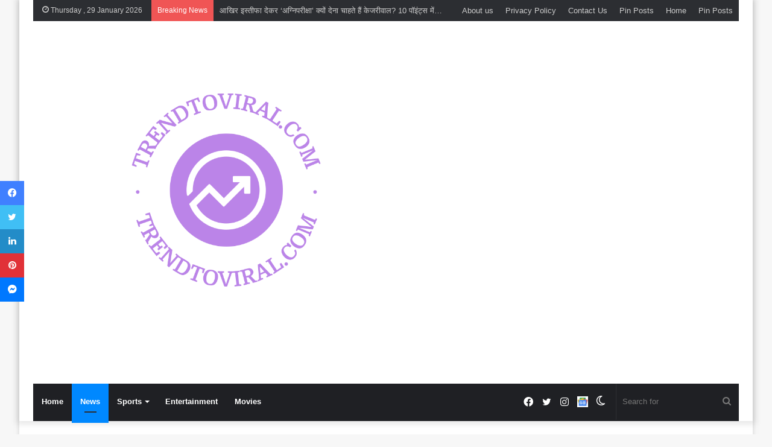

--- FILE ---
content_type: text/html; charset=UTF-8
request_url: https://trendtoviral.com/%E0%A4%A4%E0%A4%BE%E0%A4%B2-%E0%A4%95%E0%A5%87-%E0%A4%B2%E0%A4%BF%E0%A4%8F-%E0%A4%85%E0%A4%A8%E0%A4%BF%E0%A4%B2-%E0%A4%95%E0%A4%AA%E0%A5%82%E0%A4%B0-%E0%A4%A8%E0%A4%B9%E0%A5%80%E0%A4%82/
body_size: 46936
content:
<!DOCTYPE html>
<html lang="en-US" class="" data-skin="light" prefix="og: https://ogp.me/ns#">
<head>
	<meta charset="UTF-8" />
	<link rel="profile" href="http://gmpg.org/xfn/11" />
	<script type="text/javascript">
/* <![CDATA[ */
(()=>{var e={};e.g=function(){if("object"==typeof globalThis)return globalThis;try{return this||new Function("return this")()}catch(e){if("object"==typeof window)return window}}(),function({ampUrl:n,isCustomizePreview:t,isAmpDevMode:r,noampQueryVarName:o,noampQueryVarValue:s,disabledStorageKey:i,mobileUserAgents:a,regexRegex:c}){if("undefined"==typeof sessionStorage)return;const d=new RegExp(c);if(!a.some((e=>{const n=e.match(d);return!(!n||!new RegExp(n[1],n[2]).test(navigator.userAgent))||navigator.userAgent.includes(e)})))return;e.g.addEventListener("DOMContentLoaded",(()=>{const e=document.getElementById("amp-mobile-version-switcher");if(!e)return;e.hidden=!1;const n=e.querySelector("a[href]");n&&n.addEventListener("click",(()=>{sessionStorage.removeItem(i)}))}));const g=r&&["paired-browsing-non-amp","paired-browsing-amp"].includes(window.name);if(sessionStorage.getItem(i)||t||g)return;const u=new URL(location.href),m=new URL(n);m.hash=u.hash,u.searchParams.has(o)&&s===u.searchParams.get(o)?sessionStorage.setItem(i,"1"):m.href!==u.href&&(window.stop(),location.replace(m.href))}({"ampUrl":"https:\/\/trendtoviral.com\/%E0%A4%A4%E0%A4%BE%E0%A4%B2-%E0%A4%95%E0%A5%87-%E0%A4%B2%E0%A4%BF%E0%A4%8F-%E0%A4%85%E0%A4%A8%E0%A4%BF%E0%A4%B2-%E0%A4%95%E0%A4%AA%E0%A5%82%E0%A4%B0-%E0%A4%A8%E0%A4%B9%E0%A5%80%E0%A4%82\/?amp=1","noampQueryVarName":"noamp","noampQueryVarValue":"mobile","disabledStorageKey":"amp_mobile_redirect_disabled","mobileUserAgents":["Mobile","Android","Silk\/","Kindle","BlackBerry","Opera Mini","Opera Mobi"],"regexRegex":"^\\\/((?:.|\\n)+)\\\/([i]*)$","isCustomizePreview":false,"isAmpDevMode":false})})();
/* ]]> */
</script>

<meta http-equiv='x-dns-prefetch-control' content='on'>
<link rel='dns-prefetch' href='//cdnjs.cloudflare.com' />
<link rel='dns-prefetch' href='//ajax.googleapis.com' />
<link rel='dns-prefetch' href='//fonts.googleapis.com' />
<link rel='dns-prefetch' href='//fonts.gstatic.com' />
<link rel='dns-prefetch' href='//s.gravatar.com' />
<link rel='dns-prefetch' href='//www.google-analytics.com' />
<link rel='preload' as='image' href='https://trendtoviral.com/wp-content/uploads/2023/01/trendtoviralcom-website.png' type='image/png'>
<link rel='preload' as='image' href='https://trendtoviral.com/wp-content/uploads/2022/12/trendtoviralcom-high-resolution-color-logo.png' type='image/png'>
<link rel='preload' as='font' href='https://trendtoviral.com/wp-content/themes/jannah/assets/fonts/tielabs-fonticon/tielabs-fonticon.woff' type='font/woff' crossorigin='anonymous' />
<link rel='preload' as='font' href='https://trendtoviral.com/wp-content/themes/jannah/assets/fonts/fontawesome/fa-solid-900.woff2' type='font/woff2' crossorigin='anonymous' />
<link rel='preload' as='font' href='https://trendtoviral.com/wp-content/themes/jannah/assets/fonts/fontawesome/fa-brands-400.woff2' type='font/woff2' crossorigin='anonymous' />
<link rel='preload' as='font' href='https://trendtoviral.com/wp-content/themes/jannah/assets/fonts/fontawesome/fa-regular-400.woff2' type='font/woff2' crossorigin='anonymous' />
		<script type="text/javascript">try{if("undefined"!=typeof localStorage){var tieSkin=localStorage.getItem("tie-skin"),html=document.getElementsByTagName("html")[0].classList,htmlSkin="light";if(html.contains("dark-skin")&&(htmlSkin="dark"),null!=tieSkin&&tieSkin!=htmlSkin){html.add("tie-skin-inverted");var tieSkinInverted=!0}"dark"==tieSkin?html.add("dark-skin"):"light"==tieSkin&&html.remove("dark-skin")}}catch(t){console.log(t)}</script>
		
<!-- Search Engine Optimization by Rank Math - https://rankmath.com/ -->
<title>&#039;ताल&#039; के लिए अनिल कपूर नहीं थे सुभाष घई की पहली पसंद, इस सुपरस्टार एक्टर के &#039;ना&#039; बोलने पर चमकी थी लखन की किस्मत - TRENDTOVIRAL.COM</title>
<meta name="description" content="बॉलीवुड की कई फिल्मों में ऐसा हुआ जब किसी एक्टर ने रोल ठुकरा दिया और वो फिल्म हिट हो गई. कई बार तो उसी किरदार से एक्टर रातों-रात सुपरस्टार बन गए. ऐसे किस्से"/>
<meta name="robots" content="follow, index, max-snippet:-1, max-video-preview:-1, max-image-preview:large"/>
<link rel="canonical" href="https://trendtoviral.com/%e0%a4%a4%e0%a4%be%e0%a4%b2-%e0%a4%95%e0%a5%87-%e0%a4%b2%e0%a4%bf%e0%a4%8f-%e0%a4%85%e0%a4%a8%e0%a4%bf%e0%a4%b2-%e0%a4%95%e0%a4%aa%e0%a5%82%e0%a4%b0-%e0%a4%a8%e0%a4%b9%e0%a5%80%e0%a4%82/" />
<meta property="og:locale" content="en_US" />
<meta property="og:type" content="article" />
<meta property="og:title" content="&#039;ताल&#039; के लिए अनिल कपूर नहीं थे सुभाष घई की पहली पसंद, इस सुपरस्टार एक्टर के &#039;ना&#039; बोलने पर चमकी थी लखन की किस्मत - TRENDTOVIRAL.COM" />
<meta property="og:description" content="बॉलीवुड की कई फिल्मों में ऐसा हुआ जब किसी एक्टर ने रोल ठुकरा दिया और वो फिल्म हिट हो गई. कई बार तो उसी किरदार से एक्टर रातों-रात सुपरस्टार बन गए. ऐसे किस्से" />
<meta property="og:url" content="https://trendtoviral.com/%e0%a4%a4%e0%a4%be%e0%a4%b2-%e0%a4%95%e0%a5%87-%e0%a4%b2%e0%a4%bf%e0%a4%8f-%e0%a4%85%e0%a4%a8%e0%a4%bf%e0%a4%b2-%e0%a4%95%e0%a4%aa%e0%a5%82%e0%a4%b0-%e0%a4%a8%e0%a4%b9%e0%a5%80%e0%a4%82/" />
<meta property="og:site_name" content="TRENDTOVIRAL.COM" />
<meta property="article:section" content="News" />
<meta property="og:image" content="https://trendtoviral.com/wp-content/uploads/2023/07/srcekcj8_taal_625x300_21_July_23-jpg.webp" />
<meta property="og:image:secure_url" content="https://trendtoviral.com/wp-content/uploads/2023/07/srcekcj8_taal_625x300_21_July_23-jpg.webp" />
<meta property="og:image:width" content="1200" />
<meta property="og:image:height" content="738" />
<meta property="og:image:alt" content="&#039;ताल&#039; के लिए अनिल कपूर नहीं थे सुभाष घई की पहली पसंद, इस सुपरस्टार एक्टर के &#039;ना&#039; बोलने पर चमकी थी लखन की किस्मत" />
<meta property="og:image:type" content="image/jpeg" />
<meta property="article:published_time" content="2023-07-21T13:11:35-05:00" />
<meta name="twitter:card" content="summary_large_image" />
<meta name="twitter:title" content="&#039;ताल&#039; के लिए अनिल कपूर नहीं थे सुभाष घई की पहली पसंद, इस सुपरस्टार एक्टर के &#039;ना&#039; बोलने पर चमकी थी लखन की किस्मत - TRENDTOVIRAL.COM" />
<meta name="twitter:description" content="बॉलीवुड की कई फिल्मों में ऐसा हुआ जब किसी एक्टर ने रोल ठुकरा दिया और वो फिल्म हिट हो गई. कई बार तो उसी किरदार से एक्टर रातों-रात सुपरस्टार बन गए. ऐसे किस्से" />
<meta name="twitter:image" content="https://trendtoviral.com/wp-content/uploads/2023/07/srcekcj8_taal_625x300_21_July_23-jpg.webp" />
<meta name="twitter:label1" content="Written by" />
<meta name="twitter:data1" content="admin" />
<meta name="twitter:label2" content="Time to read" />
<meta name="twitter:data2" content="3 minutes" />
<script type="application/ld+json" class="rank-math-schema">{"@context":"https://schema.org","@graph":[{"@type":["Person","Organization"],"@id":"https://trendtoviral.com/#person","name":"nisha52y","logo":{"@type":"ImageObject","@id":"https://trendtoviral.com/#logo","url":"https://trendtoviral.com/wp-content/uploads/2022/07/trendtovirallogo-1.png","contentUrl":"https://trendtoviral.com/wp-content/uploads/2022/07/trendtovirallogo-1.png","caption":"nisha52y","inLanguage":"en-US","width":"559","height":"243"},"image":{"@type":"ImageObject","@id":"https://trendtoviral.com/#logo","url":"https://trendtoviral.com/wp-content/uploads/2022/07/trendtovirallogo-1.png","contentUrl":"https://trendtoviral.com/wp-content/uploads/2022/07/trendtovirallogo-1.png","caption":"nisha52y","inLanguage":"en-US","width":"559","height":"243"}},{"@type":"WebSite","@id":"https://trendtoviral.com/#website","url":"https://trendtoviral.com","name":"nisha52y","publisher":{"@id":"https://trendtoviral.com/#person"},"inLanguage":"en-US"},{"@type":"ImageObject","@id":"https://trendtoviral.com/wp-content/uploads/2023/07/srcekcj8_taal_625x300_21_July_23-jpg.webp","url":"https://trendtoviral.com/wp-content/uploads/2023/07/srcekcj8_taal_625x300_21_July_23-jpg.webp","width":"1200","height":"738","inLanguage":"en-US"},{"@type":"WebPage","@id":"https://trendtoviral.com/%e0%a4%a4%e0%a4%be%e0%a4%b2-%e0%a4%95%e0%a5%87-%e0%a4%b2%e0%a4%bf%e0%a4%8f-%e0%a4%85%e0%a4%a8%e0%a4%bf%e0%a4%b2-%e0%a4%95%e0%a4%aa%e0%a5%82%e0%a4%b0-%e0%a4%a8%e0%a4%b9%e0%a5%80%e0%a4%82/#webpage","url":"https://trendtoviral.com/%e0%a4%a4%e0%a4%be%e0%a4%b2-%e0%a4%95%e0%a5%87-%e0%a4%b2%e0%a4%bf%e0%a4%8f-%e0%a4%85%e0%a4%a8%e0%a4%bf%e0%a4%b2-%e0%a4%95%e0%a4%aa%e0%a5%82%e0%a4%b0-%e0%a4%a8%e0%a4%b9%e0%a5%80%e0%a4%82/","name":"&#039;\u0924\u093e\u0932&#039; \u0915\u0947 \u0932\u093f\u090f \u0905\u0928\u093f\u0932 \u0915\u092a\u0942\u0930 \u0928\u0939\u0940\u0902 \u0925\u0947 \u0938\u0941\u092d\u093e\u0937 \u0918\u0908 \u0915\u0940 \u092a\u0939\u0932\u0940 \u092a\u0938\u0902\u0926, \u0907\u0938 \u0938\u0941\u092a\u0930\u0938\u094d\u091f\u093e\u0930 \u090f\u0915\u094d\u091f\u0930 \u0915\u0947 &#039;\u0928\u093e&#039; \u092c\u094b\u0932\u0928\u0947 \u092a\u0930 \u091a\u092e\u0915\u0940 \u0925\u0940 \u0932\u0916\u0928 \u0915\u0940 \u0915\u093f\u0938\u094d\u092e\u0924 - TRENDTOVIRAL.COM","datePublished":"2023-07-21T13:11:35-05:00","dateModified":"2023-07-21T13:11:35-05:00","isPartOf":{"@id":"https://trendtoviral.com/#website"},"primaryImageOfPage":{"@id":"https://trendtoviral.com/wp-content/uploads/2023/07/srcekcj8_taal_625x300_21_July_23-jpg.webp"},"inLanguage":"en-US"},{"@type":"Person","@id":"https://trendtoviral.com/%e0%a4%a4%e0%a4%be%e0%a4%b2-%e0%a4%95%e0%a5%87-%e0%a4%b2%e0%a4%bf%e0%a4%8f-%e0%a4%85%e0%a4%a8%e0%a4%bf%e0%a4%b2-%e0%a4%95%e0%a4%aa%e0%a5%82%e0%a4%b0-%e0%a4%a8%e0%a4%b9%e0%a5%80%e0%a4%82/#author","name":"admin","image":{"@type":"ImageObject","@id":"https://secure.gravatar.com/avatar/276304f2cf7cb2d1a749984a9ae081606a42b3eecaabe0efeb934326cfc633ad?s=96&amp;d=identicon&amp;r=g","url":"https://secure.gravatar.com/avatar/276304f2cf7cb2d1a749984a9ae081606a42b3eecaabe0efeb934326cfc633ad?s=96&amp;d=identicon&amp;r=g","caption":"admin","inLanguage":"en-US"}},{"@type":"NewsArticle","headline":"&#039;\u0924\u093e\u0932&#039; \u0915\u0947 \u0932\u093f\u090f \u0905\u0928\u093f\u0932 \u0915\u092a\u0942\u0930 \u0928\u0939\u0940\u0902 \u0925\u0947 \u0938\u0941\u092d\u093e\u0937 \u0918\u0908 \u0915\u0940 \u092a\u0939\u0932\u0940 \u092a\u0938\u0902\u0926, \u0907\u0938 \u0938\u0941\u092a\u0930\u0938\u094d\u091f\u093e\u0930 \u090f\u0915\u094d\u091f\u0930 \u0915\u0947 &#039;\u0928\u093e&#039; \u092c\u094b\u0932\u0928\u0947","datePublished":"2023-07-21T13:11:35-05:00","dateModified":"2023-07-21T13:11:35-05:00","articleSection":"News","author":{"@id":"https://trendtoviral.com/%e0%a4%a4%e0%a4%be%e0%a4%b2-%e0%a4%95%e0%a5%87-%e0%a4%b2%e0%a4%bf%e0%a4%8f-%e0%a4%85%e0%a4%a8%e0%a4%bf%e0%a4%b2-%e0%a4%95%e0%a4%aa%e0%a5%82%e0%a4%b0-%e0%a4%a8%e0%a4%b9%e0%a5%80%e0%a4%82/#author","name":"admin"},"publisher":{"@id":"https://trendtoviral.com/#person"},"description":"\u092c\u0949\u0932\u0940\u0935\u0941\u0921 \u0915\u0940 \u0915\u0908 \u092b\u093f\u0932\u094d\u092e\u094b\u0902 \u092e\u0947\u0902 \u0910\u0938\u093e \u0939\u0941\u0906 \u091c\u092c \u0915\u093f\u0938\u0940 \u090f\u0915\u094d\u091f\u0930 \u0928\u0947 \u0930\u094b\u0932 \u0920\u0941\u0915\u0930\u093e \u0926\u093f\u092f\u093e \u0914\u0930 \u0935\u094b \u092b\u093f\u0932\u094d\u092e \u0939\u093f\u091f \u0939\u094b \u0917\u0908. \u0915\u0908 \u092c\u093e\u0930 \u0924\u094b \u0909\u0938\u0940 \u0915\u093f\u0930\u0926\u093e\u0930 \u0938\u0947 \u090f\u0915\u094d\u091f\u0930 \u0930\u093e\u0924\u094b\u0902-\u0930\u093e\u0924 \u0938\u0941\u092a\u0930\u0938\u094d\u091f\u093e\u0930 \u092c\u0928 \u0917\u090f. \u0910\u0938\u0947 \u0915\u093f\u0938\u094d\u0938\u0947","name":"&#039;\u0924\u093e\u0932&#039; \u0915\u0947 \u0932\u093f\u090f \u0905\u0928\u093f\u0932 \u0915\u092a\u0942\u0930 \u0928\u0939\u0940\u0902 \u0925\u0947 \u0938\u0941\u092d\u093e\u0937 \u0918\u0908 \u0915\u0940 \u092a\u0939\u0932\u0940 \u092a\u0938\u0902\u0926, \u0907\u0938 \u0938\u0941\u092a\u0930\u0938\u094d\u091f\u093e\u0930 \u090f\u0915\u094d\u091f\u0930 \u0915\u0947 &#039;\u0928\u093e&#039; \u092c\u094b\u0932\u0928\u0947","@id":"https://trendtoviral.com/%e0%a4%a4%e0%a4%be%e0%a4%b2-%e0%a4%95%e0%a5%87-%e0%a4%b2%e0%a4%bf%e0%a4%8f-%e0%a4%85%e0%a4%a8%e0%a4%bf%e0%a4%b2-%e0%a4%95%e0%a4%aa%e0%a5%82%e0%a4%b0-%e0%a4%a8%e0%a4%b9%e0%a5%80%e0%a4%82/#richSnippet","isPartOf":{"@id":"https://trendtoviral.com/%e0%a4%a4%e0%a4%be%e0%a4%b2-%e0%a4%95%e0%a5%87-%e0%a4%b2%e0%a4%bf%e0%a4%8f-%e0%a4%85%e0%a4%a8%e0%a4%bf%e0%a4%b2-%e0%a4%95%e0%a4%aa%e0%a5%82%e0%a4%b0-%e0%a4%a8%e0%a4%b9%e0%a5%80%e0%a4%82/#webpage"},"image":{"@id":"https://trendtoviral.com/wp-content/uploads/2023/07/srcekcj8_taal_625x300_21_July_23-jpg.webp"},"inLanguage":"en-US","mainEntityOfPage":{"@id":"https://trendtoviral.com/%e0%a4%a4%e0%a4%be%e0%a4%b2-%e0%a4%95%e0%a5%87-%e0%a4%b2%e0%a4%bf%e0%a4%8f-%e0%a4%85%e0%a4%a8%e0%a4%bf%e0%a4%b2-%e0%a4%95%e0%a4%aa%e0%a5%82%e0%a4%b0-%e0%a4%a8%e0%a4%b9%e0%a5%80%e0%a4%82/#webpage"}}]}</script>
<!-- /Rank Math WordPress SEO plugin -->

<link rel='dns-prefetch' href='//www.googletagmanager.com' />
<link rel='dns-prefetch' href='//pagead2.googlesyndication.com' />
<link rel='dns-prefetch' href='//fundingchoicesmessages.google.com' />
<link rel="alternate" type="application/rss+xml" title="TRENDTOVIRAL.COM &raquo; Feed" href="https://trendtoviral.com/feed/" />
<link rel="alternate" type="application/rss+xml" title="TRENDTOVIRAL.COM &raquo; Comments Feed" href="https://trendtoviral.com/comments/feed/" />
<link rel="alternate" type="application/rss+xml" title="TRENDTOVIRAL.COM &raquo; &#039;ताल&#039; के लिए अनिल कपूर नहीं थे सुभाष घई की पहली पसंद, इस सुपरस्टार एक्टर के &#039;ना&#039; बोलने पर चमकी थी लखन की किस्मत Comments Feed" href="https://trendtoviral.com/%e0%a4%a4%e0%a4%be%e0%a4%b2-%e0%a4%95%e0%a5%87-%e0%a4%b2%e0%a4%bf%e0%a4%8f-%e0%a4%85%e0%a4%a8%e0%a4%bf%e0%a4%b2-%e0%a4%95%e0%a4%aa%e0%a5%82%e0%a4%b0-%e0%a4%a8%e0%a4%b9%e0%a5%80%e0%a4%82/feed/" />
<link rel="alternate" title="oEmbed (JSON)" type="application/json+oembed" href="https://trendtoviral.com/wp-json/oembed/1.0/embed?url=https%3A%2F%2Ftrendtoviral.com%2F%25e0%25a4%25a4%25e0%25a4%25be%25e0%25a4%25b2-%25e0%25a4%2595%25e0%25a5%2587-%25e0%25a4%25b2%25e0%25a4%25bf%25e0%25a4%258f-%25e0%25a4%2585%25e0%25a4%25a8%25e0%25a4%25bf%25e0%25a4%25b2-%25e0%25a4%2595%25e0%25a4%25aa%25e0%25a5%2582%25e0%25a4%25b0-%25e0%25a4%25a8%25e0%25a4%25b9%25e0%25a5%2580%25e0%25a4%2582%2F" />
<link rel="alternate" title="oEmbed (XML)" type="text/xml+oembed" href="https://trendtoviral.com/wp-json/oembed/1.0/embed?url=https%3A%2F%2Ftrendtoviral.com%2F%25e0%25a4%25a4%25e0%25a4%25be%25e0%25a4%25b2-%25e0%25a4%2595%25e0%25a5%2587-%25e0%25a4%25b2%25e0%25a4%25bf%25e0%25a4%258f-%25e0%25a4%2585%25e0%25a4%25a8%25e0%25a4%25bf%25e0%25a4%25b2-%25e0%25a4%2595%25e0%25a4%25aa%25e0%25a5%2582%25e0%25a4%25b0-%25e0%25a4%25a8%25e0%25a4%25b9%25e0%25a5%2580%25e0%25a4%2582%2F&#038;format=xml" />
<link rel="alternate" type="application/rss+xml" title="TRENDTOVIRAL.COM &raquo; Stories Feed" href="https://trendtoviral.com/web-stories/feed/"><style id='wp-img-auto-sizes-contain-inline-css' type='text/css'>
img:is([sizes=auto i],[sizes^="auto," i]){contain-intrinsic-size:3000px 1500px}
/*# sourceURL=wp-img-auto-sizes-contain-inline-css */
</style>

<link rel='stylesheet' id='blockspare-frontend-block-style-css-css' href='https://trendtoviral.com/wp-content/plugins/blockspare/dist/style-blocks.css?ver=6.9' type='text/css' media='all' />
<link rel='stylesheet' id='latest-posts-block-fontawesome-front-css' href='https://trendtoviral.com/wp-content/plugins/latest-posts-block-lite/src/assets/fontawesome/css/all.css?ver=1763783069' type='text/css' media='all' />
<link rel='stylesheet' id='latest-posts-block-frontend-block-style-css-css' href='https://trendtoviral.com/wp-content/plugins/latest-posts-block-lite/dist/blocks.style.build.css?ver=6.9' type='text/css' media='all' />
<style id='wp-emoji-styles-inline-css' type='text/css'>

	img.wp-smiley, img.emoji {
		display: inline !important;
		border: none !important;
		box-shadow: none !important;
		height: 1em !important;
		width: 1em !important;
		margin: 0 0.07em !important;
		vertical-align: -0.1em !important;
		background: none !important;
		padding: 0 !important;
	}
/*# sourceURL=wp-emoji-styles-inline-css */
</style>
<link rel='stylesheet' id='fontawesome-css' href='https://trendtoviral.com/wp-content/plugins/blockspare/assets/fontawesome/css/all.css?ver=6.9' type='text/css' media='all' />
<style id='classic-theme-styles-inline-css' type='text/css'>
/*! This file is auto-generated */
.wp-block-button__link{color:#fff;background-color:#32373c;border-radius:9999px;box-shadow:none;text-decoration:none;padding:calc(.667em + 2px) calc(1.333em + 2px);font-size:1.125em}.wp-block-file__button{background:#32373c;color:#fff;text-decoration:none}
/*# sourceURL=/wp-includes/css/classic-themes.min.css */
</style>
<link rel='stylesheet' id='perfecty-push-css' href='https://trendtoviral.com/wp-content/plugins/perfecty-push-notifications/public/css/perfecty-push-public.css?ver=1.6.2' type='text/css' media='all' />
<link rel='stylesheet' id='taqyeem-buttons-style-css' href='https://trendtoviral.com/wp-content/plugins/taqyeem-buttons/assets/style.css?ver=6.9' type='text/css' media='all' />
<link rel='stylesheet' id='ez-toc-css' href='https://trendtoviral.com/wp-content/plugins/easy-table-of-contents/assets/css/screen.min.css?ver=2.0.77' type='text/css' media='all' />
<style id='ez-toc-inline-css' type='text/css'>
div#ez-toc-container .ez-toc-title {font-size: 120%;}div#ez-toc-container .ez-toc-title {font-weight: 500;}div#ez-toc-container ul li , div#ez-toc-container ul li a {font-size: 95%;}div#ez-toc-container ul li , div#ez-toc-container ul li a {font-weight: 500;}div#ez-toc-container nav ul ul li {font-size: 90%;}.ez-toc-box-title {font-weight: bold; margin-bottom: 10px; text-align: center; text-transform: uppercase; letter-spacing: 1px; color: #666; padding-bottom: 5px;position:absolute;top:-4%;left:5%;background-color: inherit;transition: top 0.3s ease;}.ez-toc-box-title.toc-closed {top:-25%;}
.ez-toc-container-direction {direction: ltr;}.ez-toc-counter ul{counter-reset: item ;}.ez-toc-counter nav ul li a::before {content: counters(item, '.', decimal) '. ';display: inline-block;counter-increment: item;flex-grow: 0;flex-shrink: 0;margin-right: .2em; float: left; }.ez-toc-widget-direction {direction: ltr;}.ez-toc-widget-container ul{counter-reset: item ;}.ez-toc-widget-container nav ul li a::before {content: counters(item, '.', decimal) '. ';display: inline-block;counter-increment: item;flex-grow: 0;flex-shrink: 0;margin-right: .2em; float: left; }
/*# sourceURL=ez-toc-inline-css */
</style>
<link rel='stylesheet' id='tie-css-base-css' href='https://trendtoviral.com/wp-content/themes/jannah/assets/css/base.min.css?ver=5.4.0' type='text/css' media='all' />
<link rel='stylesheet' id='tie-css-styles-css' href='https://trendtoviral.com/wp-content/themes/jannah/assets/css/style.min.css?ver=5.4.0' type='text/css' media='all' />
<link rel='stylesheet' id='tie-css-widgets-css' href='https://trendtoviral.com/wp-content/themes/jannah/assets/css/widgets.min.css?ver=5.4.0' type='text/css' media='all' />
<link rel='stylesheet' id='tie-css-helpers-css' href='https://trendtoviral.com/wp-content/themes/jannah/assets/css/helpers.min.css?ver=5.4.0' type='text/css' media='all' />
<link rel='stylesheet' id='tie-fontawesome5-css' href='https://trendtoviral.com/wp-content/themes/jannah/assets/css/fontawesome.css?ver=5.4.0' type='text/css' media='all' />
<link rel='stylesheet' id='tie-css-ilightbox-css' href='https://trendtoviral.com/wp-content/themes/jannah/assets/ilightbox/dark-skin/skin.css?ver=5.4.0' type='text/css' media='all' />
<link rel='stylesheet' id='tie-css-shortcodes-css' href='https://trendtoviral.com/wp-content/themes/jannah/assets/css/plugins/shortcodes.min.css?ver=5.4.0' type='text/css' media='all' />
<link rel='stylesheet' id='tie-css-single-css' href='https://trendtoviral.com/wp-content/themes/jannah/assets/css/single.min.css?ver=5.4.0' type='text/css' media='all' />
<link rel='stylesheet' id='tie-css-print-css' href='https://trendtoviral.com/wp-content/themes/jannah/assets/css/print.css?ver=5.4.0' type='text/css' media='print' />
<link rel='stylesheet' id='taqyeem-styles-css' href='https://trendtoviral.com/wp-content/themes/jannah/assets/css/plugins/taqyeem.min.css?ver=5.4.0' type='text/css' media='all' />
<link rel='stylesheet' id='tie-css-style-custom-css' href='https://trendtoviral.com/wp-content/themes/jannah/assets/custom-css/style-custom.css?ver=61373' type='text/css' media='all' />
<script type="text/javascript" src="https://trendtoviral.com/wp-includes/js/jquery/jquery.min.js?ver=3.7.1" id="jquery-core-js"></script>
<script type="text/javascript" src="https://trendtoviral.com/wp-includes/js/jquery/jquery-migrate.min.js?ver=3.4.1" id="jquery-migrate-js"></script>
<script type="text/javascript" src="https://trendtoviral.com/wp-content/plugins/blockspare/assets/js/countup/waypoints.min.js?ver=6.9" id="waypoint-js"></script>
<script type="text/javascript" src="https://trendtoviral.com/wp-content/plugins/blockspare/assets/js/countup/jquery.counterup.min.js?ver=1" id="countup-js"></script>

<!-- Google tag (gtag.js) snippet added by Site Kit -->
<!-- Google Analytics snippet added by Site Kit -->
<script type="text/javascript" src="https://www.googletagmanager.com/gtag/js?id=G-V01ME1MCZZ" id="google_gtagjs-js" async></script>
<script type="text/javascript" id="google_gtagjs-js-after">
/* <![CDATA[ */
window.dataLayer = window.dataLayer || [];function gtag(){dataLayer.push(arguments);}
gtag("set","linker",{"domains":["trendtoviral.com"]});
gtag("js", new Date());
gtag("set", "developer_id.dZTNiMT", true);
gtag("config", "G-V01ME1MCZZ");
//# sourceURL=google_gtagjs-js-after
/* ]]> */
</script>
<link rel="https://api.w.org/" href="https://trendtoviral.com/wp-json/" /><link rel="alternate" title="JSON" type="application/json" href="https://trendtoviral.com/wp-json/wp/v2/posts/3969" /><link rel="EditURI" type="application/rsd+xml" title="RSD" href="https://trendtoviral.com/xmlrpc.php?rsd" />
<meta name="generator" content="WordPress 6.9" />
<link rel='shortlink' href='https://trendtoviral.com/?p=3969' />
<meta name="generator" content="Site Kit by Google 1.166.0" /><script>
	window.PerfectyPushOptions = {
		path: "https://trendtoviral.com/wp-content/plugins/perfecty-push-notifications/public/js",
		dialogTitle: "Do you want to receive notifications?",
		dialogSubmit: "Continue",
		dialogCancel: "Not now",
		settingsTitle: "Notifications preferences",
		settingsOptIn: "I want to receive notifications",
		settingsUpdateError: "Could not change the preference, try again",
		serverUrl: "https://trendtoviral.com/wp-json/perfecty-push",
		vapidPublicKey: "BKcUtEAzVgZt9KL3xX0_CpFFtc8e28Bnk1Rq0dF9QEWtg8wu1rH84smRxjnvYrD4YbTSqCrL4Y3tBkNBt9KMrPo",
		token: "75cfc8d5d2",
		tokenHeader: "X-WP-Nonce",
		enabled: true,
		unregisterConflicts: false,
		serviceWorkerScope: "/perfecty/push",
		loggerLevel: "error",
		loggerVerbose: false,
		hideBellAfterSubscribe: true,
		askPermissionsDirectly: false,
		unregisterConflictsExpression: "(OneSignalSDKWorker|wonderpush-worker-loader|webpushr-sw|subscribers-com\/firebase-messaging-sw|gravitec-net-web-push-notifications|push_notification_sw)",
		promptIconUrl: "https://trendtoviral.com/wp-content/uploads/2022/12/cropped-trendtoviralcom-high-resolution-color-logo.png",
		visitsToDisplayPrompt: 0	}
</script>
<meta name="generator" content="performance-lab 4.0.0; plugins: ">
<script type='text/javascript'>
/* <![CDATA[ */
var taqyeem = {"ajaxurl":"https://trendtoviral.com/wp-admin/admin-ajax.php" , "your_rating":"Your Rating:"};
/* ]]> */
</script>

<link rel="alternate" type="text/html" media="only screen and (max-width: 640px)" href="https://trendtoviral.com/%E0%A4%A4%E0%A4%BE%E0%A4%B2-%E0%A4%95%E0%A5%87-%E0%A4%B2%E0%A4%BF%E0%A4%8F-%E0%A4%85%E0%A4%A8%E0%A4%BF%E0%A4%B2-%E0%A4%95%E0%A4%AA%E0%A5%82%E0%A4%B0-%E0%A4%A8%E0%A4%B9%E0%A5%80%E0%A4%82/?amp=1"> <meta name="description" content="[ad_1] बॉलीवुड की कई फिल्मों में ऐसा हुआ जब किसी एक्टर ने रोल ठुकरा दिया और वो फिल्म हिट हो गई. कई बार तो उसी किरदार से एक्टर रातों-रात सुपरस्टार बन ग" /><meta http-equiv="X-UA-Compatible" content="IE=edge">
<meta name="theme-color" content="#0088ff" /><meta name="viewport" content="width=device-width, initial-scale=1.0" />
<!-- Google AdSense meta tags added by Site Kit -->
<meta name="google-adsense-platform-account" content="ca-host-pub-2644536267352236">
<meta name="google-adsense-platform-domain" content="sitekit.withgoogle.com">
<!-- End Google AdSense meta tags added by Site Kit -->
<link rel="amphtml" href="https://trendtoviral.com/%E0%A4%A4%E0%A4%BE%E0%A4%B2-%E0%A4%95%E0%A5%87-%E0%A4%B2%E0%A4%BF%E0%A4%8F-%E0%A4%85%E0%A4%A8%E0%A4%BF%E0%A4%B2-%E0%A4%95%E0%A4%AA%E0%A5%82%E0%A4%B0-%E0%A4%A8%E0%A4%B9%E0%A5%80%E0%A4%82/?amp=1">
<!-- Google AdSense snippet added by Site Kit -->
<script type="text/javascript" async="async" src="https://pagead2.googlesyndication.com/pagead/js/adsbygoogle.js?client=ca-pub-7496612395936247&amp;host=ca-host-pub-2644536267352236" crossorigin="anonymous"></script>

<!-- End Google AdSense snippet added by Site Kit -->

<!-- Google AdSense Ad Blocking Recovery snippet added by Site Kit -->
<script async src="https://fundingchoicesmessages.google.com/i/pub-7496612395936247?ers=1"></script><script>(function() {function signalGooglefcPresent() {if (!window.frames['googlefcPresent']) {if (document.body) {const iframe = document.createElement('iframe'); iframe.style = 'width: 0; height: 0; border: none; z-index: -1000; left: -1000px; top: -1000px;'; iframe.style.display = 'none'; iframe.name = 'googlefcPresent'; document.body.appendChild(iframe);} else {setTimeout(signalGooglefcPresent, 0);}}}signalGooglefcPresent();})();</script>
<!-- End Google AdSense Ad Blocking Recovery snippet added by Site Kit -->

<!-- Google AdSense Ad Blocking Recovery Error Protection snippet added by Site Kit -->
<script>(function(){'use strict';function aa(a){var b=0;return function(){return b<a.length?{done:!1,value:a[b++]}:{done:!0}}}var ba=typeof Object.defineProperties=="function"?Object.defineProperty:function(a,b,c){if(a==Array.prototype||a==Object.prototype)return a;a[b]=c.value;return a};
function ca(a){a=["object"==typeof globalThis&&globalThis,a,"object"==typeof window&&window,"object"==typeof self&&self,"object"==typeof global&&global];for(var b=0;b<a.length;++b){var c=a[b];if(c&&c.Math==Math)return c}throw Error("Cannot find global object");}var da=ca(this);function l(a,b){if(b)a:{var c=da;a=a.split(".");for(var d=0;d<a.length-1;d++){var e=a[d];if(!(e in c))break a;c=c[e]}a=a[a.length-1];d=c[a];b=b(d);b!=d&&b!=null&&ba(c,a,{configurable:!0,writable:!0,value:b})}}
function ea(a){return a.raw=a}function n(a){var b=typeof Symbol!="undefined"&&Symbol.iterator&&a[Symbol.iterator];if(b)return b.call(a);if(typeof a.length=="number")return{next:aa(a)};throw Error(String(a)+" is not an iterable or ArrayLike");}function fa(a){for(var b,c=[];!(b=a.next()).done;)c.push(b.value);return c}var ha=typeof Object.create=="function"?Object.create:function(a){function b(){}b.prototype=a;return new b},p;
if(typeof Object.setPrototypeOf=="function")p=Object.setPrototypeOf;else{var q;a:{var ja={a:!0},ka={};try{ka.__proto__=ja;q=ka.a;break a}catch(a){}q=!1}p=q?function(a,b){a.__proto__=b;if(a.__proto__!==b)throw new TypeError(a+" is not extensible");return a}:null}var la=p;
function t(a,b){a.prototype=ha(b.prototype);a.prototype.constructor=a;if(la)la(a,b);else for(var c in b)if(c!="prototype")if(Object.defineProperties){var d=Object.getOwnPropertyDescriptor(b,c);d&&Object.defineProperty(a,c,d)}else a[c]=b[c];a.A=b.prototype}function ma(){for(var a=Number(this),b=[],c=a;c<arguments.length;c++)b[c-a]=arguments[c];return b}l("Object.is",function(a){return a?a:function(b,c){return b===c?b!==0||1/b===1/c:b!==b&&c!==c}});
l("Array.prototype.includes",function(a){return a?a:function(b,c){var d=this;d instanceof String&&(d=String(d));var e=d.length;c=c||0;for(c<0&&(c=Math.max(c+e,0));c<e;c++){var f=d[c];if(f===b||Object.is(f,b))return!0}return!1}});
l("String.prototype.includes",function(a){return a?a:function(b,c){if(this==null)throw new TypeError("The 'this' value for String.prototype.includes must not be null or undefined");if(b instanceof RegExp)throw new TypeError("First argument to String.prototype.includes must not be a regular expression");return this.indexOf(b,c||0)!==-1}});l("Number.MAX_SAFE_INTEGER",function(){return 9007199254740991});
l("Number.isFinite",function(a){return a?a:function(b){return typeof b!=="number"?!1:!isNaN(b)&&b!==Infinity&&b!==-Infinity}});l("Number.isInteger",function(a){return a?a:function(b){return Number.isFinite(b)?b===Math.floor(b):!1}});l("Number.isSafeInteger",function(a){return a?a:function(b){return Number.isInteger(b)&&Math.abs(b)<=Number.MAX_SAFE_INTEGER}});
l("Math.trunc",function(a){return a?a:function(b){b=Number(b);if(isNaN(b)||b===Infinity||b===-Infinity||b===0)return b;var c=Math.floor(Math.abs(b));return b<0?-c:c}});/*

 Copyright The Closure Library Authors.
 SPDX-License-Identifier: Apache-2.0
*/
var u=this||self;function v(a,b){a:{var c=["CLOSURE_FLAGS"];for(var d=u,e=0;e<c.length;e++)if(d=d[c[e]],d==null){c=null;break a}c=d}a=c&&c[a];return a!=null?a:b}function w(a){return a};function na(a){u.setTimeout(function(){throw a;},0)};var oa=v(610401301,!1),pa=v(188588736,!0),qa=v(645172343,v(1,!0));var x,ra=u.navigator;x=ra?ra.userAgentData||null:null;function z(a){return oa?x?x.brands.some(function(b){return(b=b.brand)&&b.indexOf(a)!=-1}):!1:!1}function A(a){var b;a:{if(b=u.navigator)if(b=b.userAgent)break a;b=""}return b.indexOf(a)!=-1};function B(){return oa?!!x&&x.brands.length>0:!1}function C(){return B()?z("Chromium"):(A("Chrome")||A("CriOS"))&&!(B()?0:A("Edge"))||A("Silk")};var sa=B()?!1:A("Trident")||A("MSIE");!A("Android")||C();C();A("Safari")&&(C()||(B()?0:A("Coast"))||(B()?0:A("Opera"))||(B()?0:A("Edge"))||(B()?z("Microsoft Edge"):A("Edg/"))||B()&&z("Opera"));var ta={},D=null;var ua=typeof Uint8Array!=="undefined",va=!sa&&typeof btoa==="function";var wa;function E(){return typeof BigInt==="function"};var F=typeof Symbol==="function"&&typeof Symbol()==="symbol";function xa(a){return typeof Symbol==="function"&&typeof Symbol()==="symbol"?Symbol():a}var G=xa(),ya=xa("2ex");var za=F?function(a,b){a[G]|=b}:function(a,b){a.g!==void 0?a.g|=b:Object.defineProperties(a,{g:{value:b,configurable:!0,writable:!0,enumerable:!1}})},H=F?function(a){return a[G]|0}:function(a){return a.g|0},I=F?function(a){return a[G]}:function(a){return a.g},J=F?function(a,b){a[G]=b}:function(a,b){a.g!==void 0?a.g=b:Object.defineProperties(a,{g:{value:b,configurable:!0,writable:!0,enumerable:!1}})};function Aa(a,b){J(b,(a|0)&-14591)}function Ba(a,b){J(b,(a|34)&-14557)};var K={},Ca={};function Da(a){return!(!a||typeof a!=="object"||a.g!==Ca)}function Ea(a){return a!==null&&typeof a==="object"&&!Array.isArray(a)&&a.constructor===Object}function L(a,b,c){if(!Array.isArray(a)||a.length)return!1;var d=H(a);if(d&1)return!0;if(!(b&&(Array.isArray(b)?b.includes(c):b.has(c))))return!1;J(a,d|1);return!0};var M=0,N=0;function Fa(a){var b=a>>>0;M=b;N=(a-b)/4294967296>>>0}function Ga(a){if(a<0){Fa(-a);var b=n(Ha(M,N));a=b.next().value;b=b.next().value;M=a>>>0;N=b>>>0}else Fa(a)}function Ia(a,b){b>>>=0;a>>>=0;if(b<=2097151)var c=""+(4294967296*b+a);else E()?c=""+(BigInt(b)<<BigInt(32)|BigInt(a)):(c=(a>>>24|b<<8)&16777215,b=b>>16&65535,a=(a&16777215)+c*6777216+b*6710656,c+=b*8147497,b*=2,a>=1E7&&(c+=a/1E7>>>0,a%=1E7),c>=1E7&&(b+=c/1E7>>>0,c%=1E7),c=b+Ja(c)+Ja(a));return c}
function Ja(a){a=String(a);return"0000000".slice(a.length)+a}function Ha(a,b){b=~b;a?a=~a+1:b+=1;return[a,b]};var Ka=/^-?([1-9][0-9]*|0)(\.[0-9]+)?$/;var O;function La(a,b){O=b;a=new a(b);O=void 0;return a}
function P(a,b,c){a==null&&(a=O);O=void 0;if(a==null){var d=96;c?(a=[c],d|=512):a=[];b&&(d=d&-16760833|(b&1023)<<14)}else{if(!Array.isArray(a))throw Error("narr");d=H(a);if(d&2048)throw Error("farr");if(d&64)return a;d|=64;if(c&&(d|=512,c!==a[0]))throw Error("mid");a:{c=a;var e=c.length;if(e){var f=e-1;if(Ea(c[f])){d|=256;b=f-(+!!(d&512)-1);if(b>=1024)throw Error("pvtlmt");d=d&-16760833|(b&1023)<<14;break a}}if(b){b=Math.max(b,e-(+!!(d&512)-1));if(b>1024)throw Error("spvt");d=d&-16760833|(b&1023)<<
14}}}J(a,d);return a};function Ma(a){switch(typeof a){case "number":return isFinite(a)?a:String(a);case "boolean":return a?1:0;case "object":if(a)if(Array.isArray(a)){if(L(a,void 0,0))return}else if(ua&&a!=null&&a instanceof Uint8Array){if(va){for(var b="",c=0,d=a.length-10240;c<d;)b+=String.fromCharCode.apply(null,a.subarray(c,c+=10240));b+=String.fromCharCode.apply(null,c?a.subarray(c):a);a=btoa(b)}else{b===void 0&&(b=0);if(!D){D={};c="ABCDEFGHIJKLMNOPQRSTUVWXYZabcdefghijklmnopqrstuvwxyz0123456789".split("");d=["+/=",
"+/","-_=","-_.","-_"];for(var e=0;e<5;e++){var f=c.concat(d[e].split(""));ta[e]=f;for(var g=0;g<f.length;g++){var h=f[g];D[h]===void 0&&(D[h]=g)}}}b=ta[b];c=Array(Math.floor(a.length/3));d=b[64]||"";for(e=f=0;f<a.length-2;f+=3){var k=a[f],m=a[f+1];h=a[f+2];g=b[k>>2];k=b[(k&3)<<4|m>>4];m=b[(m&15)<<2|h>>6];h=b[h&63];c[e++]=g+k+m+h}g=0;h=d;switch(a.length-f){case 2:g=a[f+1],h=b[(g&15)<<2]||d;case 1:a=a[f],c[e]=b[a>>2]+b[(a&3)<<4|g>>4]+h+d}a=c.join("")}return a}}return a};function Na(a,b,c){a=Array.prototype.slice.call(a);var d=a.length,e=b&256?a[d-1]:void 0;d+=e?-1:0;for(b=b&512?1:0;b<d;b++)a[b]=c(a[b]);if(e){b=a[b]={};for(var f in e)Object.prototype.hasOwnProperty.call(e,f)&&(b[f]=c(e[f]))}return a}function Oa(a,b,c,d,e){if(a!=null){if(Array.isArray(a))a=L(a,void 0,0)?void 0:e&&H(a)&2?a:Pa(a,b,c,d!==void 0,e);else if(Ea(a)){var f={},g;for(g in a)Object.prototype.hasOwnProperty.call(a,g)&&(f[g]=Oa(a[g],b,c,d,e));a=f}else a=b(a,d);return a}}
function Pa(a,b,c,d,e){var f=d||c?H(a):0;d=d?!!(f&32):void 0;a=Array.prototype.slice.call(a);for(var g=0;g<a.length;g++)a[g]=Oa(a[g],b,c,d,e);c&&c(f,a);return a}function Qa(a){return a.s===K?a.toJSON():Ma(a)};function Ra(a,b,c){c=c===void 0?Ba:c;if(a!=null){if(ua&&a instanceof Uint8Array)return b?a:new Uint8Array(a);if(Array.isArray(a)){var d=H(a);if(d&2)return a;b&&(b=d===0||!!(d&32)&&!(d&64||!(d&16)));return b?(J(a,(d|34)&-12293),a):Pa(a,Ra,d&4?Ba:c,!0,!0)}a.s===K&&(c=a.h,d=I(c),a=d&2?a:La(a.constructor,Sa(c,d,!0)));return a}}function Sa(a,b,c){var d=c||b&2?Ba:Aa,e=!!(b&32);a=Na(a,b,function(f){return Ra(f,e,d)});za(a,32|(c?2:0));return a};function Ta(a,b){a=a.h;return Ua(a,I(a),b)}function Va(a,b,c,d){b=d+(+!!(b&512)-1);if(!(b<0||b>=a.length||b>=c))return a[b]}
function Ua(a,b,c,d){if(c===-1)return null;var e=b>>14&1023||536870912;if(c>=e){if(b&256)return a[a.length-1][c]}else{var f=a.length;if(d&&b&256&&(d=a[f-1][c],d!=null)){if(Va(a,b,e,c)&&ya!=null){var g;a=(g=wa)!=null?g:wa={};g=a[ya]||0;g>=4||(a[ya]=g+1,g=Error(),g.__closure__error__context__984382||(g.__closure__error__context__984382={}),g.__closure__error__context__984382.severity="incident",na(g))}return d}return Va(a,b,e,c)}}
function Wa(a,b,c,d,e){var f=b>>14&1023||536870912;if(c>=f||e&&!qa){var g=b;if(b&256)e=a[a.length-1];else{if(d==null)return;e=a[f+(+!!(b&512)-1)]={};g|=256}e[c]=d;c<f&&(a[c+(+!!(b&512)-1)]=void 0);g!==b&&J(a,g)}else a[c+(+!!(b&512)-1)]=d,b&256&&(a=a[a.length-1],c in a&&delete a[c])}
function Xa(a,b){var c=Ya;var d=d===void 0?!1:d;var e=a.h;var f=I(e),g=Ua(e,f,b,d);if(g!=null&&typeof g==="object"&&g.s===K)c=g;else if(Array.isArray(g)){var h=H(g),k=h;k===0&&(k|=f&32);k|=f&2;k!==h&&J(g,k);c=new c(g)}else c=void 0;c!==g&&c!=null&&Wa(e,f,b,c,d);e=c;if(e==null)return e;a=a.h;f=I(a);f&2||(g=e,c=g.h,h=I(c),g=h&2?La(g.constructor,Sa(c,h,!1)):g,g!==e&&(e=g,Wa(a,f,b,e,d)));return e}function Za(a,b){a=Ta(a,b);return a==null||typeof a==="string"?a:void 0}
function $a(a,b){var c=c===void 0?0:c;a=Ta(a,b);if(a!=null)if(b=typeof a,b==="number"?Number.isFinite(a):b!=="string"?0:Ka.test(a))if(typeof a==="number"){if(a=Math.trunc(a),!Number.isSafeInteger(a)){Ga(a);b=M;var d=N;if(a=d&2147483648)b=~b+1>>>0,d=~d>>>0,b==0&&(d=d+1>>>0);b=d*4294967296+(b>>>0);a=a?-b:b}}else if(b=Math.trunc(Number(a)),Number.isSafeInteger(b))a=String(b);else{if(b=a.indexOf("."),b!==-1&&(a=a.substring(0,b)),!(a[0]==="-"?a.length<20||a.length===20&&Number(a.substring(0,7))>-922337:
a.length<19||a.length===19&&Number(a.substring(0,6))<922337)){if(a.length<16)Ga(Number(a));else if(E())a=BigInt(a),M=Number(a&BigInt(4294967295))>>>0,N=Number(a>>BigInt(32)&BigInt(4294967295));else{b=+(a[0]==="-");N=M=0;d=a.length;for(var e=b,f=(d-b)%6+b;f<=d;e=f,f+=6)e=Number(a.slice(e,f)),N*=1E6,M=M*1E6+e,M>=4294967296&&(N+=Math.trunc(M/4294967296),N>>>=0,M>>>=0);b&&(b=n(Ha(M,N)),a=b.next().value,b=b.next().value,M=a,N=b)}a=M;b=N;b&2147483648?E()?a=""+(BigInt(b|0)<<BigInt(32)|BigInt(a>>>0)):(b=
n(Ha(a,b)),a=b.next().value,b=b.next().value,a="-"+Ia(a,b)):a=Ia(a,b)}}else a=void 0;return a!=null?a:c}function R(a,b){var c=c===void 0?"":c;a=Za(a,b);return a!=null?a:c};var S;function T(a,b,c){this.h=P(a,b,c)}T.prototype.toJSON=function(){return ab(this)};T.prototype.s=K;T.prototype.toString=function(){try{return S=!0,ab(this).toString()}finally{S=!1}};
function ab(a){var b=S?a.h:Pa(a.h,Qa,void 0,void 0,!1);var c=!S;var d=pa?void 0:a.constructor.v;var e=I(c?a.h:b);if(a=b.length){var f=b[a-1],g=Ea(f);g?a--:f=void 0;e=+!!(e&512)-1;var h=b;if(g){b:{var k=f;var m={};g=!1;if(k)for(var r in k)if(Object.prototype.hasOwnProperty.call(k,r))if(isNaN(+r))m[r]=k[r];else{var y=k[r];Array.isArray(y)&&(L(y,d,+r)||Da(y)&&y.size===0)&&(y=null);y==null&&(g=!0);y!=null&&(m[r]=y)}if(g){for(var Q in m)break b;m=null}else m=k}k=m==null?f!=null:m!==f}for(var ia;a>0;a--){Q=
a-1;r=h[Q];Q-=e;if(!(r==null||L(r,d,Q)||Da(r)&&r.size===0))break;ia=!0}if(h!==b||k||ia){if(!c)h=Array.prototype.slice.call(h,0,a);else if(ia||k||m)h.length=a;m&&h.push(m)}b=h}return b};function bb(a){return function(b){if(b==null||b=="")b=new a;else{b=JSON.parse(b);if(!Array.isArray(b))throw Error("dnarr");za(b,32);b=La(a,b)}return b}};function cb(a){this.h=P(a)}t(cb,T);var db=bb(cb);var U;function V(a){this.g=a}V.prototype.toString=function(){return this.g+""};var eb={};function fb(a){if(U===void 0){var b=null;var c=u.trustedTypes;if(c&&c.createPolicy){try{b=c.createPolicy("goog#html",{createHTML:w,createScript:w,createScriptURL:w})}catch(d){u.console&&u.console.error(d.message)}U=b}else U=b}a=(b=U)?b.createScriptURL(a):a;return new V(a,eb)};/*

 SPDX-License-Identifier: Apache-2.0
*/
function gb(a){var b=ma.apply(1,arguments);if(b.length===0)return fb(a[0]);for(var c=a[0],d=0;d<b.length;d++)c+=encodeURIComponent(b[d])+a[d+1];return fb(c)};function hb(a,b){a.src=b instanceof V&&b.constructor===V?b.g:"type_error:TrustedResourceUrl";var c,d;(c=(b=(d=(c=(a.ownerDocument&&a.ownerDocument.defaultView||window).document).querySelector)==null?void 0:d.call(c,"script[nonce]"))?b.nonce||b.getAttribute("nonce")||"":"")&&a.setAttribute("nonce",c)};function ib(){return Math.floor(Math.random()*2147483648).toString(36)+Math.abs(Math.floor(Math.random()*2147483648)^Date.now()).toString(36)};function jb(a,b){b=String(b);a.contentType==="application/xhtml+xml"&&(b=b.toLowerCase());return a.createElement(b)}function kb(a){this.g=a||u.document||document};function lb(a){a=a===void 0?document:a;return a.createElement("script")};function mb(a,b,c,d,e,f){try{var g=a.g,h=lb(g);h.async=!0;hb(h,b);g.head.appendChild(h);h.addEventListener("load",function(){e();d&&g.head.removeChild(h)});h.addEventListener("error",function(){c>0?mb(a,b,c-1,d,e,f):(d&&g.head.removeChild(h),f())})}catch(k){f()}};var nb=u.atob("aHR0cHM6Ly93d3cuZ3N0YXRpYy5jb20vaW1hZ2VzL2ljb25zL21hdGVyaWFsL3N5c3RlbS8xeC93YXJuaW5nX2FtYmVyXzI0ZHAucG5n"),ob=u.atob("WW91IGFyZSBzZWVpbmcgdGhpcyBtZXNzYWdlIGJlY2F1c2UgYWQgb3Igc2NyaXB0IGJsb2NraW5nIHNvZnR3YXJlIGlzIGludGVyZmVyaW5nIHdpdGggdGhpcyBwYWdlLg=="),pb=u.atob("RGlzYWJsZSBhbnkgYWQgb3Igc2NyaXB0IGJsb2NraW5nIHNvZnR3YXJlLCB0aGVuIHJlbG9hZCB0aGlzIHBhZ2Uu");function qb(a,b,c){this.i=a;this.u=b;this.o=c;this.g=null;this.j=[];this.m=!1;this.l=new kb(this.i)}
function rb(a){if(a.i.body&&!a.m){var b=function(){sb(a);u.setTimeout(function(){tb(a,3)},50)};mb(a.l,a.u,2,!0,function(){u[a.o]||b()},b);a.m=!0}}
function sb(a){for(var b=W(1,5),c=0;c<b;c++){var d=X(a);a.i.body.appendChild(d);a.j.push(d)}b=X(a);b.style.bottom="0";b.style.left="0";b.style.position="fixed";b.style.width=W(100,110).toString()+"%";b.style.zIndex=W(2147483544,2147483644).toString();b.style.backgroundColor=ub(249,259,242,252,219,229);b.style.boxShadow="0 0 12px #888";b.style.color=ub(0,10,0,10,0,10);b.style.display="flex";b.style.justifyContent="center";b.style.fontFamily="Roboto, Arial";c=X(a);c.style.width=W(80,85).toString()+
"%";c.style.maxWidth=W(750,775).toString()+"px";c.style.margin="24px";c.style.display="flex";c.style.alignItems="flex-start";c.style.justifyContent="center";d=jb(a.l.g,"IMG");d.className=ib();d.src=nb;d.alt="Warning icon";d.style.height="24px";d.style.width="24px";d.style.paddingRight="16px";var e=X(a),f=X(a);f.style.fontWeight="bold";f.textContent=ob;var g=X(a);g.textContent=pb;Y(a,e,f);Y(a,e,g);Y(a,c,d);Y(a,c,e);Y(a,b,c);a.g=b;a.i.body.appendChild(a.g);b=W(1,5);for(c=0;c<b;c++)d=X(a),a.i.body.appendChild(d),
a.j.push(d)}function Y(a,b,c){for(var d=W(1,5),e=0;e<d;e++){var f=X(a);b.appendChild(f)}b.appendChild(c);c=W(1,5);for(d=0;d<c;d++)e=X(a),b.appendChild(e)}function W(a,b){return Math.floor(a+Math.random()*(b-a))}function ub(a,b,c,d,e,f){return"rgb("+W(Math.max(a,0),Math.min(b,255)).toString()+","+W(Math.max(c,0),Math.min(d,255)).toString()+","+W(Math.max(e,0),Math.min(f,255)).toString()+")"}function X(a){a=jb(a.l.g,"DIV");a.className=ib();return a}
function tb(a,b){b<=0||a.g!=null&&a.g.offsetHeight!==0&&a.g.offsetWidth!==0||(vb(a),sb(a),u.setTimeout(function(){tb(a,b-1)},50))}function vb(a){for(var b=n(a.j),c=b.next();!c.done;c=b.next())(c=c.value)&&c.parentNode&&c.parentNode.removeChild(c);a.j=[];(b=a.g)&&b.parentNode&&b.parentNode.removeChild(b);a.g=null};function wb(a,b,c,d,e){function f(k){document.body?g(document.body):k>0?u.setTimeout(function(){f(k-1)},e):b()}function g(k){k.appendChild(h);u.setTimeout(function(){h?(h.offsetHeight!==0&&h.offsetWidth!==0?b():a(),h.parentNode&&h.parentNode.removeChild(h)):a()},d)}var h=xb(c);f(3)}function xb(a){var b=document.createElement("div");b.className=a;b.style.width="1px";b.style.height="1px";b.style.position="absolute";b.style.left="-10000px";b.style.top="-10000px";b.style.zIndex="-10000";return b};function Ya(a){this.h=P(a)}t(Ya,T);function yb(a){this.h=P(a)}t(yb,T);var zb=bb(yb);function Ab(a){if(!a)return null;a=Za(a,4);var b;a===null||a===void 0?b=null:b=fb(a);return b};var Bb=ea([""]),Cb=ea([""]);function Db(a,b){this.m=a;this.o=new kb(a.document);this.g=b;this.j=R(this.g,1);this.u=Ab(Xa(this.g,2))||gb(Bb);this.i=!1;b=Ab(Xa(this.g,13))||gb(Cb);this.l=new qb(a.document,b,R(this.g,12))}Db.prototype.start=function(){Eb(this)};
function Eb(a){Fb(a);mb(a.o,a.u,3,!1,function(){a:{var b=a.j;var c=u.btoa(b);if(c=u[c]){try{var d=db(u.atob(c))}catch(e){b=!1;break a}b=b===Za(d,1)}else b=!1}b?Z(a,R(a.g,14)):(Z(a,R(a.g,8)),rb(a.l))},function(){wb(function(){Z(a,R(a.g,7));rb(a.l)},function(){return Z(a,R(a.g,6))},R(a.g,9),$a(a.g,10),$a(a.g,11))})}function Z(a,b){a.i||(a.i=!0,a=new a.m.XMLHttpRequest,a.open("GET",b,!0),a.send())}function Fb(a){var b=u.btoa(a.j);a.m[b]&&Z(a,R(a.g,5))};(function(a,b){u[a]=function(){var c=ma.apply(0,arguments);u[a]=function(){};b.call.apply(b,[null].concat(c instanceof Array?c:fa(n(c))))}})("__h82AlnkH6D91__",function(a){typeof window.atob==="function"&&(new Db(window,zb(window.atob(a)))).start()});}).call(this);

window.__h82AlnkH6D91__("[base64]/[base64]/[base64]/[base64]");</script>
<!-- End Google AdSense Ad Blocking Recovery Error Protection snippet added by Site Kit -->
<style>#amp-mobile-version-switcher{left:0;position:absolute;width:100%;z-index:100}#amp-mobile-version-switcher>a{background-color:#444;border:0;color:#eaeaea;display:block;font-family:-apple-system,BlinkMacSystemFont,Segoe UI,Roboto,Oxygen-Sans,Ubuntu,Cantarell,Helvetica Neue,sans-serif;font-size:16px;font-weight:600;padding:15px 0;text-align:center;-webkit-text-decoration:none;text-decoration:none}#amp-mobile-version-switcher>a:active,#amp-mobile-version-switcher>a:focus,#amp-mobile-version-switcher>a:hover{-webkit-text-decoration:underline;text-decoration:underline}</style><link rel="icon" href="https://trendtoviral.com/wp-content/uploads/2022/12/cropped-trendtoviralcom-high-resolution-color-logo-96x96.png" sizes="32x32" />
<link rel="icon" href="https://trendtoviral.com/wp-content/uploads/2022/12/cropped-trendtoviralcom-high-resolution-color-logo.png" sizes="192x192" />
<link rel="apple-touch-icon" href="https://trendtoviral.com/wp-content/uploads/2022/12/cropped-trendtoviralcom-high-resolution-color-logo.png" />
<meta name="msapplication-TileImage" content="https://trendtoviral.com/wp-content/uploads/2022/12/cropped-trendtoviralcom-high-resolution-color-logo.png" />
<style id='global-styles-inline-css' type='text/css'>
:root{--wp--preset--aspect-ratio--square: 1;--wp--preset--aspect-ratio--4-3: 4/3;--wp--preset--aspect-ratio--3-4: 3/4;--wp--preset--aspect-ratio--3-2: 3/2;--wp--preset--aspect-ratio--2-3: 2/3;--wp--preset--aspect-ratio--16-9: 16/9;--wp--preset--aspect-ratio--9-16: 9/16;--wp--preset--color--black: #000000;--wp--preset--color--cyan-bluish-gray: #abb8c3;--wp--preset--color--white: #ffffff;--wp--preset--color--pale-pink: #f78da7;--wp--preset--color--vivid-red: #cf2e2e;--wp--preset--color--luminous-vivid-orange: #ff6900;--wp--preset--color--luminous-vivid-amber: #fcb900;--wp--preset--color--light-green-cyan: #7bdcb5;--wp--preset--color--vivid-green-cyan: #00d084;--wp--preset--color--pale-cyan-blue: #8ed1fc;--wp--preset--color--vivid-cyan-blue: #0693e3;--wp--preset--color--vivid-purple: #9b51e0;--wp--preset--gradient--vivid-cyan-blue-to-vivid-purple: linear-gradient(135deg,rgb(6,147,227) 0%,rgb(155,81,224) 100%);--wp--preset--gradient--light-green-cyan-to-vivid-green-cyan: linear-gradient(135deg,rgb(122,220,180) 0%,rgb(0,208,130) 100%);--wp--preset--gradient--luminous-vivid-amber-to-luminous-vivid-orange: linear-gradient(135deg,rgb(252,185,0) 0%,rgb(255,105,0) 100%);--wp--preset--gradient--luminous-vivid-orange-to-vivid-red: linear-gradient(135deg,rgb(255,105,0) 0%,rgb(207,46,46) 100%);--wp--preset--gradient--very-light-gray-to-cyan-bluish-gray: linear-gradient(135deg,rgb(238,238,238) 0%,rgb(169,184,195) 100%);--wp--preset--gradient--cool-to-warm-spectrum: linear-gradient(135deg,rgb(74,234,220) 0%,rgb(151,120,209) 20%,rgb(207,42,186) 40%,rgb(238,44,130) 60%,rgb(251,105,98) 80%,rgb(254,248,76) 100%);--wp--preset--gradient--blush-light-purple: linear-gradient(135deg,rgb(255,206,236) 0%,rgb(152,150,240) 100%);--wp--preset--gradient--blush-bordeaux: linear-gradient(135deg,rgb(254,205,165) 0%,rgb(254,45,45) 50%,rgb(107,0,62) 100%);--wp--preset--gradient--luminous-dusk: linear-gradient(135deg,rgb(255,203,112) 0%,rgb(199,81,192) 50%,rgb(65,88,208) 100%);--wp--preset--gradient--pale-ocean: linear-gradient(135deg,rgb(255,245,203) 0%,rgb(182,227,212) 50%,rgb(51,167,181) 100%);--wp--preset--gradient--electric-grass: linear-gradient(135deg,rgb(202,248,128) 0%,rgb(113,206,126) 100%);--wp--preset--gradient--midnight: linear-gradient(135deg,rgb(2,3,129) 0%,rgb(40,116,252) 100%);--wp--preset--font-size--small: 13px;--wp--preset--font-size--medium: 20px;--wp--preset--font-size--large: 36px;--wp--preset--font-size--x-large: 42px;--wp--preset--spacing--20: 0.44rem;--wp--preset--spacing--30: 0.67rem;--wp--preset--spacing--40: 1rem;--wp--preset--spacing--50: 1.5rem;--wp--preset--spacing--60: 2.25rem;--wp--preset--spacing--70: 3.38rem;--wp--preset--spacing--80: 5.06rem;--wp--preset--shadow--natural: 6px 6px 9px rgba(0, 0, 0, 0.2);--wp--preset--shadow--deep: 12px 12px 50px rgba(0, 0, 0, 0.4);--wp--preset--shadow--sharp: 6px 6px 0px rgba(0, 0, 0, 0.2);--wp--preset--shadow--outlined: 6px 6px 0px -3px rgb(255, 255, 255), 6px 6px rgb(0, 0, 0);--wp--preset--shadow--crisp: 6px 6px 0px rgb(0, 0, 0);}:where(.is-layout-flex){gap: 0.5em;}:where(.is-layout-grid){gap: 0.5em;}body .is-layout-flex{display: flex;}.is-layout-flex{flex-wrap: wrap;align-items: center;}.is-layout-flex > :is(*, div){margin: 0;}body .is-layout-grid{display: grid;}.is-layout-grid > :is(*, div){margin: 0;}:where(.wp-block-columns.is-layout-flex){gap: 2em;}:where(.wp-block-columns.is-layout-grid){gap: 2em;}:where(.wp-block-post-template.is-layout-flex){gap: 1.25em;}:where(.wp-block-post-template.is-layout-grid){gap: 1.25em;}.has-black-color{color: var(--wp--preset--color--black) !important;}.has-cyan-bluish-gray-color{color: var(--wp--preset--color--cyan-bluish-gray) !important;}.has-white-color{color: var(--wp--preset--color--white) !important;}.has-pale-pink-color{color: var(--wp--preset--color--pale-pink) !important;}.has-vivid-red-color{color: var(--wp--preset--color--vivid-red) !important;}.has-luminous-vivid-orange-color{color: var(--wp--preset--color--luminous-vivid-orange) !important;}.has-luminous-vivid-amber-color{color: var(--wp--preset--color--luminous-vivid-amber) !important;}.has-light-green-cyan-color{color: var(--wp--preset--color--light-green-cyan) !important;}.has-vivid-green-cyan-color{color: var(--wp--preset--color--vivid-green-cyan) !important;}.has-pale-cyan-blue-color{color: var(--wp--preset--color--pale-cyan-blue) !important;}.has-vivid-cyan-blue-color{color: var(--wp--preset--color--vivid-cyan-blue) !important;}.has-vivid-purple-color{color: var(--wp--preset--color--vivid-purple) !important;}.has-black-background-color{background-color: var(--wp--preset--color--black) !important;}.has-cyan-bluish-gray-background-color{background-color: var(--wp--preset--color--cyan-bluish-gray) !important;}.has-white-background-color{background-color: var(--wp--preset--color--white) !important;}.has-pale-pink-background-color{background-color: var(--wp--preset--color--pale-pink) !important;}.has-vivid-red-background-color{background-color: var(--wp--preset--color--vivid-red) !important;}.has-luminous-vivid-orange-background-color{background-color: var(--wp--preset--color--luminous-vivid-orange) !important;}.has-luminous-vivid-amber-background-color{background-color: var(--wp--preset--color--luminous-vivid-amber) !important;}.has-light-green-cyan-background-color{background-color: var(--wp--preset--color--light-green-cyan) !important;}.has-vivid-green-cyan-background-color{background-color: var(--wp--preset--color--vivid-green-cyan) !important;}.has-pale-cyan-blue-background-color{background-color: var(--wp--preset--color--pale-cyan-blue) !important;}.has-vivid-cyan-blue-background-color{background-color: var(--wp--preset--color--vivid-cyan-blue) !important;}.has-vivid-purple-background-color{background-color: var(--wp--preset--color--vivid-purple) !important;}.has-black-border-color{border-color: var(--wp--preset--color--black) !important;}.has-cyan-bluish-gray-border-color{border-color: var(--wp--preset--color--cyan-bluish-gray) !important;}.has-white-border-color{border-color: var(--wp--preset--color--white) !important;}.has-pale-pink-border-color{border-color: var(--wp--preset--color--pale-pink) !important;}.has-vivid-red-border-color{border-color: var(--wp--preset--color--vivid-red) !important;}.has-luminous-vivid-orange-border-color{border-color: var(--wp--preset--color--luminous-vivid-orange) !important;}.has-luminous-vivid-amber-border-color{border-color: var(--wp--preset--color--luminous-vivid-amber) !important;}.has-light-green-cyan-border-color{border-color: var(--wp--preset--color--light-green-cyan) !important;}.has-vivid-green-cyan-border-color{border-color: var(--wp--preset--color--vivid-green-cyan) !important;}.has-pale-cyan-blue-border-color{border-color: var(--wp--preset--color--pale-cyan-blue) !important;}.has-vivid-cyan-blue-border-color{border-color: var(--wp--preset--color--vivid-cyan-blue) !important;}.has-vivid-purple-border-color{border-color: var(--wp--preset--color--vivid-purple) !important;}.has-vivid-cyan-blue-to-vivid-purple-gradient-background{background: var(--wp--preset--gradient--vivid-cyan-blue-to-vivid-purple) !important;}.has-light-green-cyan-to-vivid-green-cyan-gradient-background{background: var(--wp--preset--gradient--light-green-cyan-to-vivid-green-cyan) !important;}.has-luminous-vivid-amber-to-luminous-vivid-orange-gradient-background{background: var(--wp--preset--gradient--luminous-vivid-amber-to-luminous-vivid-orange) !important;}.has-luminous-vivid-orange-to-vivid-red-gradient-background{background: var(--wp--preset--gradient--luminous-vivid-orange-to-vivid-red) !important;}.has-very-light-gray-to-cyan-bluish-gray-gradient-background{background: var(--wp--preset--gradient--very-light-gray-to-cyan-bluish-gray) !important;}.has-cool-to-warm-spectrum-gradient-background{background: var(--wp--preset--gradient--cool-to-warm-spectrum) !important;}.has-blush-light-purple-gradient-background{background: var(--wp--preset--gradient--blush-light-purple) !important;}.has-blush-bordeaux-gradient-background{background: var(--wp--preset--gradient--blush-bordeaux) !important;}.has-luminous-dusk-gradient-background{background: var(--wp--preset--gradient--luminous-dusk) !important;}.has-pale-ocean-gradient-background{background: var(--wp--preset--gradient--pale-ocean) !important;}.has-electric-grass-gradient-background{background: var(--wp--preset--gradient--electric-grass) !important;}.has-midnight-gradient-background{background: var(--wp--preset--gradient--midnight) !important;}.has-small-font-size{font-size: var(--wp--preset--font-size--small) !important;}.has-medium-font-size{font-size: var(--wp--preset--font-size--medium) !important;}.has-large-font-size{font-size: var(--wp--preset--font-size--large) !important;}.has-x-large-font-size{font-size: var(--wp--preset--font-size--x-large) !important;}
/*# sourceURL=global-styles-inline-css */
</style>
<link rel='stylesheet' id='fpsml-style-css' href='https://trendtoviral.com/wp-content/plugins/frontend-post-submission-manager-lite/assets/css/fpsml-frontend-style.css?ver=1.2.3' type='text/css' media='all' />
<link rel='stylesheet' id='fpsml-fonts-css' href='https://trendtoviral.com/wp-content/plugins/frontend-post-submission-manager-lite/assets/font-face/NunitoSans/stylesheet.css?ver=1.2.3' type='text/css' media='all' />
</head>

<body id="tie-body" class="wp-singular post-template-default single single-post postid-3969 single-format-standard wp-theme-jannah tie-no-js boxed-layout wrapper-has-shadow block-head-1 magazine1 is-thumb-overlay-disabled is-desktop is-header-layout-3 has-header-ad has-header-below-ad sidebar-right has-sidebar post-layout-1 narrow-title-narrow-media has-mobile-share post-has-toggle is-ajax-parent-post">



<div class="background-overlay">

	<div id="tie-container" class="site tie-container">

		
		<div id="tie-wrapper">

			<div class="stream-item stream-item-above-header"></div>
<header id="theme-header" class="theme-header header-layout-3 main-nav-dark main-nav-default-dark main-nav-below main-nav-boxed has-stream-item top-nav-active top-nav-dark top-nav-default-dark top-nav-boxed top-nav-above has-shadow has-normal-width-logo mobile-header-centered">
	
<nav id="top-nav"  class="has-date-breaking-menu top-nav header-nav has-breaking-news" aria-label="Secondary Navigation">
	<div class="container">
		<div class="topbar-wrapper">

			
					<div class="topbar-today-date tie-icon">
						Thursday ,  29  January 2026					</div>
					
			<div class="tie-alignleft">
				
<div class="breaking">

	<span class="breaking-title">
		<span class="tie-icon-bolt breaking-icon" aria-hidden="true"></span>
		<span class="breaking-title-text">Breaking News</span>
	</span>

	<ul id="breaking-news-in-header" class="breaking-news" data-type="slideRight">

		
							<li class="news-item">
								<a href="https://trendtoviral.com/hal-tejas-crash-at-dubai-air-show-2025/">HAL Tejas Crash at Dubai Air Show 2025: Full Details, Causes &#038; Impact on India’s Defence Image</a>
							</li>

							
							<li class="news-item">
								<a href="https://trendtoviral.com/%e0%a4%86%e0%a4%96%e0%a4%bf%e0%a4%b0-%e0%a4%87%e0%a4%b8%e0%a5%8d%e0%a4%a4%e0%a5%80%e0%a4%ab%e0%a4%be-%e0%a4%a6%e0%a5%87%e0%a4%95%e0%a4%b0-%e0%a4%85%e0%a4%97%e0%a5%8d%e0%a4%a8%e0%a4%bf%e0%a4%aa/">आखिर इस्तीफा देकर &#8216;अग्निपरीक्षा&#8217; क्यों देना चाहते हैं केजरीवाल? 10 पॉइंट्स में समझिए</a>
							</li>

							
							<li class="news-item">
								<a href="https://trendtoviral.com/davis-cup-ramkumar-ramanathan-n-sriram-balaji-pair-and-siddharth-vishwakarma-lose-india-suffer-sixth-defeat-against-sweden/">Davis Cup: Ramkumar Ramanathan-N Sriram Balaji Pair And Siddharth Vishwakarma Lose, India Suffer Sixth Defeat Against Sweden</a>
							</li>

							
							<li class="news-item">
								<a href="https://trendtoviral.com/boat-sinks-in-jhelum-river-near-srinagar-%e0%a4%9c%e0%a4%ae%e0%a5%8d%e0%a4%ae%e0%a5%82-%e0%a4%95%e0%a4%b6%e0%a5%8d%e0%a4%ae%e0%a5%80%e0%a4%b0-%e0%a4%95%e0%a5%80-%e0%a4%9d%e0%a5%87%e0%a4%b2%e0%a4%ae/">Boat Sinks In Jhelum River Near Srinagar &#8211; जम्मू-कश्मीर की झेलम नदी में नाव पलटने से 6 की मौत, पांच को बचाया गया</a>
							</li>

							
							<li class="news-item">
								<a href="https://trendtoviral.com/both-accused-who-opened-fire-outside-salman-khans-house-arrested-crime-branch-caught-from-gujarat-%e0%a4%b8%e0%a4%b2%e0%a4%ae%e0%a4%be%e0%a4%a8-%e0%a4%96%e0%a4%be%e0%a4%a8-%e0%a4%95%e0%a5%87/">Both Accused Who Opened Fire Outside Salman Khans House Arrested Crime Branch Caught From Gujarat &#8211; सलमान खान के घर के बाहर गोलीबारी करने वाले दोनों आरोपी गिरफ्तार, क्राइम ब्रांच ने गुजरात से पकड़ा</a>
							</li>

							
							<li class="news-item">
								<a href="https://trendtoviral.com/lok-sabha-elections-2024-ndtv-election-carnival-varanasi-pm-narendra-modi-bjp-congress-ndtv-election-carnival-pm-%e0%a4%ae%e0%a5%8b%e0%a4%a6%e0%a5%80-%e0%a4%95%e0%a5%80-%e0%a4%b8%e0%a5%80%e0%a4%9f/">Lok Sabha Elections 2024 NDTV Election Carnival Varanasi PM Narendra Modi Bjp Congress &#8211; NDTV Election Carnival: PM मोदी की सीट पर क्या है वोटर्स का मिजाज? विकास के मुद्दे पर कांग्रेस-BJP आमने-सामने</a>
							</li>

							
							<li class="news-item">
								<a href="https://trendtoviral.com/%e0%a4%85%e0%a4%ae%e0%a4%bf%e0%a4%a4%e0%a4%be%e0%a4%ad-%e0%a4%ac%e0%a4%9a%e0%a5%8d%e0%a4%9a%e0%a4%a8-%e0%a4%b0%e0%a4%be%e0%a4%9c%e0%a5%87%e0%a4%b6-%e0%a4%96%e0%a4%a8%e0%a5%8d%e0%a4%a8%e0%a4%be/">अमिताभ बच्चन राजेश खन्ना के बचपन का रोल निभा कर छा गया था ये बच्चा, अब बन गया है दिग्गज डायरेक्टर, 40 साल बाद दिखता है ऐसा</a>
							</li>

							
							<li class="news-item">
								<a href="https://trendtoviral.com/no-immediate-supreme-court-relief-for-delhi-cm-arvind-kejriwal-next-hearing-on-april-29-%e0%a4%85%e0%a4%b0%e0%a4%b5%e0%a4%bf%e0%a4%82%e0%a4%a6-%e0%a4%95%e0%a5%87%e0%a4%9c%e0%a4%b0%e0%a5%80%e0%a4%b5/">No Immediate Supreme Court Relief For Delhi CM Arvind Kejriwal Next Hearing On April 29 &#8211; अरविंद केजरीवाल को सुप्रीम कोर्ट से तत्काल राहत नहीं, 29 अप्रैल को अगली सुनवाई</a>
							</li>

							
							<li class="news-item">
								<a href="https://trendtoviral.com/know-here-why-a-person-becomes-angry-gussa-kaise-karen-manage-%e0%a4%ae%e0%a5%87%e0%a4%82%e0%a4%9f%e0%a4%b2-%e0%a4%b9%e0%a5%87%e0%a4%b2%e0%a5%8d%e0%a4%a5-%e0%a4%95%e0%a4%be-%e0%a4%85%e0%a4%9a/">Know Here Why A Person Becomes Angry, Gussa Kaise Karen Manage &#8211; मेंटल हेल्थ का अच्छा होना है बहुत जरूरी, यहां जानिए क्यों गुस्सैल बन जाता है इंसान</a>
							</li>

							
							<li class="news-item">
								<a href="https://trendtoviral.com/lok-sabha-election-2024-there-is-competition-between-these-candidates-on-7-lok-sabha-seats-of-delhi-lok-sabha-election-2024-%e0%a4%a6%e0%a4%bf%e0%a4%b2%e0%a5%8d%e0%a4%b2%e0%a5%80-%e0%a4%95/">Lok Sabha Election 2024: There Is Competition Between These Candidates On 7 Lok Sabha Seats Of Delhi &#8211; Lok Sabha Election 2024 : दिल्ली की 7 लोकसभा सीटों पर इन उम्मीदवारों के बीच है मुकाबला</a>
							</li>

							
	</ul>
</div><!-- #breaking /-->
			</div><!-- .tie-alignleft /-->

			<div class="tie-alignright">
				<div class="top-menu header-menu"><ul id="menu-m1" class="menu"><li id="menu-item-102" class="menu-item menu-item-type-post_type menu-item-object-page menu-item-102"><a href="https://trendtoviral.com/?page_id=2">About us</a></li>
<li id="menu-item-670" class="menu-item menu-item-type-post_type menu-item-object-page menu-item-privacy-policy menu-item-670"><a href="https://trendtoviral.com/?page_id=3">Privacy Policy</a></li>
<li id="menu-item-691" class="menu-item menu-item-type-post_type menu-item-object-page menu-item-691"><a href="https://trendtoviral.com/?page_id=688">Contact Us</a></li>
<li id="menu-item-1502" class="menu-item menu-item-type-post_type menu-item-object-page menu-item-1502"><a href="https://trendtoviral.com/?page_id=1499">Pin Posts</a></li>
<li id="menu-item-1801" class="menu-item menu-item-type-post_type menu-item-object-page menu-item-1801"><a href="https://trendtoviral.com/?page_id=1796">Home</a></li>
<li id="menu-item-11953" class="menu-item menu-item-type-post_type menu-item-object-page menu-item-11953"><a href="https://trendtoviral.com/be-pin-posts-2/">Pin Posts</a></li>
</ul></div>			</div><!-- .tie-alignright /-->

		</div><!-- .topbar-wrapper /-->
	</div><!-- .container /-->
</nav><!-- #top-nav /-->

<div class="container header-container">
	<div class="tie-row logo-row">

		
		<div class="logo-wrapper">
			<div class="tie-col-md-4 logo-container clearfix">
				<div id="mobile-header-components-area_1" class="mobile-header-components"><ul class="components"><li class="mobile-component_menu custom-menu-link"><a href="#" id="mobile-menu-icon" class=""><span class="tie-mobile-menu-icon nav-icon is-layout-1"></span><span class="screen-reader-text">Menu</span></a></li></ul></div>
		<div id="logo" class="image-logo" >

			
			<a title="TRENDTOVIRAL.COM" href="https://trendtoviral.com/">
				
				<picture class="tie-logo-default tie-logo-picture">
					<source class="tie-logo-source-default tie-logo-source" srcset="https://trendtoviral.com/wp-content/uploads/2022/12/trendtoviralcom-high-resolution-color-logo.png 2x, https://trendtoviral.com/wp-content/uploads/2023/01/trendtoviralcom-website.png 1x">
					<img class="tie-logo-img-default tie-logo-img" src="https://trendtoviral.com/wp-content/uploads/2023/01/trendtoviralcom-website.png" alt="TRENDTOVIRAL.COM" width="640" height="480" style="max-height:480px; width: auto;" />
				</picture>
						</a>

			
		</div><!-- #logo /-->

		<div id="mobile-header-components-area_2" class="mobile-header-components"><ul class="components"><li class="mobile-component_skin custom-menu-link">
				<a href="#" class="change-skin" title="Switch skin">
					<span class="tie-icon-moon change-skin-icon" aria-hidden="true"></span>
					<span class="screen-reader-text">Switch skin</span>
				</a>
			</li></ul></div>			</div><!-- .tie-col /-->
		</div><!-- .logo-wrapper /-->

		<div class="tie-col-md-8 stream-item stream-item-top-wrapper"><div class="stream-item-top"></div></div><!-- .tie-col /-->
	</div><!-- .tie-row /-->
</div><!-- .container /-->

<div class="main-nav-wrapper">
	<nav id="main-nav" data-skin="search-in-main-nav" class="main-nav header-nav live-search-parent"  aria-label="Primary Navigation">
		<div class="container">

			<div class="main-menu-wrapper">

				
				<div id="menu-components-wrap">

					
					<div class="main-menu main-menu-wrap tie-alignleft">
						<div id="main-nav-menu" class="main-menu header-menu"><ul id="menu-header" class="menu" role="menubar"><li id="menu-item-1812" class="menu-item menu-item-type-post_type menu-item-object-page menu-item-1812"><a href="https://trendtoviral.com/?page_id=1796">Home</a></li>
<li id="menu-item-117" class="menu-item menu-item-type-taxonomy menu-item-object-category current-post-ancestor current-menu-parent current-post-parent menu-item-117 tie-current-menu"><a href="https://trendtoviral.com/category/news/">News</a></li>
<li id="menu-item-122" class="menu-item menu-item-type-taxonomy menu-item-object-category menu-item-has-children menu-item-122"><a href="https://trendtoviral.com/category/sports-2/">Sports</a>
<ul class="sub-menu menu-sub-content">
	<li id="menu-item-2024" class="menu-item menu-item-type-taxonomy menu-item-object-category menu-item-2024"><a href="https://trendtoviral.com/category/sports-2/football/">Football</a></li>
	<li id="menu-item-123" class="menu-item menu-item-type-taxonomy menu-item-object-category menu-item-123"><a href="https://trendtoviral.com/category/sports-2/cricket/">cricket</a></li>
	<li id="menu-item-124" class="menu-item menu-item-type-taxonomy menu-item-object-category menu-item-124"><a href="https://trendtoviral.com/category/sports-2/tennis/">Tennis</a></li>
</ul>
</li>
<li id="menu-item-114" class="menu-item menu-item-type-taxonomy menu-item-object-category menu-item-114"><a href="https://trendtoviral.com/category/entmnt/">Entertainment</a></li>
<li id="menu-item-116" class="menu-item menu-item-type-taxonomy menu-item-object-category menu-item-116"><a href="https://trendtoviral.com/category/movi/">Movies</a></li>
</ul></div>					</div><!-- .main-menu.tie-alignleft /-->

					<ul class="components">		<li class="search-bar menu-item custom-menu-link" aria-label="Search">
			<form method="get" id="search" action="https://trendtoviral.com/">
				<input id="search-input" class="is-ajax-search"  inputmode="search" type="text" name="s" title="Search for" placeholder="Search for" />
				<button id="search-submit" type="submit">
					<span class="tie-icon-search tie-search-icon" aria-hidden="true"></span>
					<span class="screen-reader-text">Search for</span>
				</button>
			</form>
		</li>
			<li class="skin-icon menu-item custom-menu-link">
		<a href="#" class="change-skin" title="Switch skin">
			<span class="tie-icon-moon change-skin-icon" aria-hidden="true"></span>
			<span class="screen-reader-text">Switch skin</span>
		</a>
	</li>
	 <li class="social-icons-item"><a class="social-link social-custom-link custom-link-1-social-icon custom-social-img" rel="external noopener nofollow" target="_blank" href="https://news.google.com/s/CBIwmNagvKYB?sceid=IN:en&#038;sceid=IN:en&#038;r=0&#038;oc=1"><span class="tie-social-icon social-icon-img social-icon-img-1"></span><span class="screen-reader-text">Google News</span></a></li><li class="social-icons-item"><a class="social-link instagram-social-icon" rel="external noopener nofollow" target="_blank" href="http://instagram.com/trendtoviral_official/"><span class="tie-social-icon tie-icon-instagram"></span><span class="screen-reader-text">Instagram</span></a></li><li class="social-icons-item"><a class="social-link twitter-social-icon" rel="external noopener nofollow" target="_blank" href="http://twitter.com/trendtoviralcom"><span class="tie-social-icon tie-icon-twitter"></span><span class="screen-reader-text">Twitter</span></a></li><li class="social-icons-item"><a class="social-link facebook-social-icon" rel="external noopener nofollow" target="_blank" href="http://facebook.com/trendtoviralofficial"><span class="tie-social-icon tie-icon-facebook"></span><span class="screen-reader-text">Facebook</span></a></li> </ul><!-- Components -->
				</div><!-- #menu-components-wrap /-->
			</div><!-- .main-menu-wrapper /-->
		</div><!-- .container /-->
	</nav><!-- #main-nav /-->
</div><!-- .main-nav-wrapper /-->

</header>

		<script type="text/javascript">
			try{if("undefined"!=typeof localStorage){var header,mnIsDark=!1,tnIsDark=!1;(header=document.getElementById("theme-header"))&&((header=header.classList).contains("main-nav-default-dark")&&(mnIsDark=!0),header.contains("top-nav-default-dark")&&(tnIsDark=!0),"dark"==tieSkin?(header.add("main-nav-dark","top-nav-dark"),header.remove("main-nav-light","top-nav-light")):"light"==tieSkin&&(mnIsDark||(header.remove("main-nav-dark"),header.add("main-nav-light")),tnIsDark||(header.remove("top-nav-dark"),header.add("top-nav-light"))))}}catch(a){console.log(a)}
		</script>
		<div class="stream-item stream-item-below-header"></div><div id="content" class="site-content container"><div id="main-content-row" class="tie-row main-content-row">

<div class="main-content tie-col-md-8 tie-col-xs-12" role="main">

	
	<article id="the-post" class="container-wrapper post-content tie-autoloaded-post" data-post-url="https://trendtoviral.com/%e0%a4%a4%e0%a4%be%e0%a4%b2-%e0%a4%95%e0%a5%87-%e0%a4%b2%e0%a4%bf%e0%a4%8f-%e0%a4%85%e0%a4%a8%e0%a4%bf%e0%a4%b2-%e0%a4%95%e0%a4%aa%e0%a5%82%e0%a4%b0-%e0%a4%a8%e0%a4%b9%e0%a5%80%e0%a4%82/" data-post-title="&#039;ताल&#039; के लिए अनिल कपूर नहीं थे सुभाष घई की पहली पसंद, इस सुपरस्टार एक्टर के &#039;ना&#039; बोलने पर चमकी थी लखन की किस्मत" data-post-edit="https://trendtoviral.com/wp-admin/post.php?post=3969&amp;action=edit" data-share-title="%27%E0%A4%A4%E0%A4%BE%E0%A4%B2%27%20%E0%A4%95%E0%A5%87%20%E0%A4%B2%E0%A4%BF%E0%A4%8F%20%E0%A4%85%E0%A4%A8%E0%A4%BF%E0%A4%B2%20%E0%A4%95%E0%A4%AA%E0%A5%82%E0%A4%B0%20%E0%A4%A8%E0%A4%B9%E0%A5%80%E0%A4%82%20%E0%A4%A5%E0%A5%87%20%E0%A4%B8%E0%A5%81%E0%A4%AD%E0%A4%BE%E0%A4%B7%20%E0%A4%98%E0%A4%88%20%E0%A4%95%E0%A5%80%20%E0%A4%AA%E0%A4%B9%E0%A4%B2%E0%A5%80%20%E0%A4%AA%E0%A4%B8%E0%A4%82%E0%A4%A6%2C%20%E0%A4%87%E0%A4%B8%20%E0%A4%B8%E0%A5%81%E0%A4%AA%E0%A4%B0%E0%A4%B8%E0%A5%8D%E0%A4%9F%E0%A4%BE%E0%A4%B0%20%E0%A4%8F%E0%A4%95%E0%A5%8D%E0%A4%9F%E0%A4%B0%20%E0%A4%95%E0%A5%87%20%27%E0%A4%A8%E0%A4%BE%27%20%E0%A4%AC%E0%A5%8B%E0%A4%B2%E0%A4%A8%E0%A5%87%20%E0%A4%AA%E0%A4%B0%20%E0%A4%9A%E0%A4%AE%E0%A4%95%E0%A5%80%20%E0%A4%A5%E0%A5%80%20%E0%A4%B2%E0%A4%96%E0%A4%A8%20%E0%A4%95%E0%A5%80%20%E0%A4%95%E0%A4%BF%E0%A4%B8%E0%A5%8D%E0%A4%AE%E0%A4%A4" data-share-link="https://trendtoviral.com/%e0%a4%a4%e0%a4%be%e0%a4%b2-%e0%a4%95%e0%a5%87-%e0%a4%b2%e0%a4%bf%e0%a4%8f-%e0%a4%85%e0%a4%a8%e0%a4%bf%e0%a4%b2-%e0%a4%95%e0%a4%aa%e0%a5%82%e0%a4%b0-%e0%a4%a8%e0%a4%b9%e0%a5%80%e0%a4%82/" data-share-image="https://trendtoviral.com/wp-content/uploads/2023/07/srcekcj8_taal_625x300_21_July_23-jpg.webp">

		
<header class="entry-header-outer">

	<nav id="breadcrumb"><a href="https://trendtoviral.com/"><span class="tie-icon-home" aria-hidden="true"></span> Home</a><em class="delimiter">/</em><a href="https://trendtoviral.com/category/news/">News</a><em class="delimiter">/</em><span class="current">&#039;ताल&#039; के लिए अनिल कपूर नहीं थे सुभाष घई की पहली पसंद, इस सुपरस्टार एक्टर के &#039;ना&#039; बोलने पर चमकी थी लखन की किस्मत</span></nav>
	<div class="entry-header">

		<span class="post-cat-wrap"><a class="post-cat tie-cat-16" href="https://trendtoviral.com/category/news/">News</a></span>
		<h1 class="post-title entry-title">&#039;ताल&#039; के लिए अनिल कपूर नहीं थे सुभाष घई की पहली पसंद, इस सुपरस्टार एक्टर के &#039;ना&#039; बोलने पर चमकी थी लखन की किस्मत</h1>

			</div><!-- .entry-header /-->

	
	
</header><!-- .entry-header-outer /-->


		<div id="share-buttons-top" class="share-buttons share-buttons-top">
			<div class="share-links ">
				
				<a href="https://www.facebook.com/sharer.php?u=https://trendtoviral.com/%e0%a4%a4%e0%a4%be%e0%a4%b2-%e0%a4%95%e0%a5%87-%e0%a4%b2%e0%a4%bf%e0%a4%8f-%e0%a4%85%e0%a4%a8%e0%a4%bf%e0%a4%b2-%e0%a4%95%e0%a4%aa%e0%a5%82%e0%a4%b0-%e0%a4%a8%e0%a4%b9%e0%a5%80%e0%a4%82/" rel="external noopener nofollow" title="Facebook" target="_blank" class="facebook-share-btn  large-share-button" data-raw="https://www.facebook.com/sharer.php?u={post_link}">
					<span class="share-btn-icon tie-icon-facebook"></span> <span class="social-text">Facebook</span>
				</a>
				<a href="https://twitter.com/intent/tweet?text=%27%E0%A4%A4%E0%A4%BE%E0%A4%B2%27%20%E0%A4%95%E0%A5%87%20%E0%A4%B2%E0%A4%BF%E0%A4%8F%20%E0%A4%85%E0%A4%A8%E0%A4%BF%E0%A4%B2%20%E0%A4%95%E0%A4%AA%E0%A5%82%E0%A4%B0%20%E0%A4%A8%E0%A4%B9%E0%A5%80%E0%A4%82%20%E0%A4%A5%E0%A5%87%20%E0%A4%B8%E0%A5%81%E0%A4%AD%E0%A4%BE%E0%A4%B7%20%E0%A4%98%E0%A4%88%20%E0%A4%95%E0%A5%80%20%E0%A4%AA%E0%A4%B9%E0%A4%B2%E0%A5%80%20%E0%A4%AA%E0%A4%B8%E0%A4%82%E0%A4%A6%2C%20%E0%A4%87%E0%A4%B8%20%E0%A4%B8%E0%A5%81%E0%A4%AA%E0%A4%B0%E0%A4%B8%E0%A5%8D%E0%A4%9F%E0%A4%BE%E0%A4%B0%20%E0%A4%8F%E0%A4%95%E0%A5%8D%E0%A4%9F%E0%A4%B0%20%E0%A4%95%E0%A5%87%20%27%E0%A4%A8%E0%A4%BE%27%20%E0%A4%AC%E0%A5%8B%E0%A4%B2%E0%A4%A8%E0%A5%87%20%E0%A4%AA%E0%A4%B0%20%E0%A4%9A%E0%A4%AE%E0%A4%95%E0%A5%80%20%E0%A4%A5%E0%A5%80%20%E0%A4%B2%E0%A4%96%E0%A4%A8%20%E0%A4%95%E0%A5%80%20%E0%A4%95%E0%A4%BF%E0%A4%B8%E0%A5%8D%E0%A4%AE%E0%A4%A4&#038;url=https://trendtoviral.com/%e0%a4%a4%e0%a4%be%e0%a4%b2-%e0%a4%95%e0%a5%87-%e0%a4%b2%e0%a4%bf%e0%a4%8f-%e0%a4%85%e0%a4%a8%e0%a4%bf%e0%a4%b2-%e0%a4%95%e0%a4%aa%e0%a5%82%e0%a4%b0-%e0%a4%a8%e0%a4%b9%e0%a5%80%e0%a4%82/" rel="external noopener nofollow" title="Twitter" target="_blank" class="twitter-share-btn  large-share-button" data-raw="https://twitter.com/intent/tweet?text={post_title}&amp;url={post_link}">
					<span class="share-btn-icon tie-icon-twitter"></span> <span class="social-text">Twitter</span>
				</a>
				<a href="https://www.linkedin.com/shareArticle?mini=true&#038;url=https://trendtoviral.com/%e0%a4%a4%e0%a4%be%e0%a4%b2-%e0%a4%95%e0%a5%87-%e0%a4%b2%e0%a4%bf%e0%a4%8f-%e0%a4%85%e0%a4%a8%e0%a4%bf%e0%a4%b2-%e0%a4%95%e0%a4%aa%e0%a5%82%e0%a4%b0-%e0%a4%a8%e0%a4%b9%e0%a5%80%e0%a4%82/&#038;title=%27%E0%A4%A4%E0%A4%BE%E0%A4%B2%27%20%E0%A4%95%E0%A5%87%20%E0%A4%B2%E0%A4%BF%E0%A4%8F%20%E0%A4%85%E0%A4%A8%E0%A4%BF%E0%A4%B2%20%E0%A4%95%E0%A4%AA%E0%A5%82%E0%A4%B0%20%E0%A4%A8%E0%A4%B9%E0%A5%80%E0%A4%82%20%E0%A4%A5%E0%A5%87%20%E0%A4%B8%E0%A5%81%E0%A4%AD%E0%A4%BE%E0%A4%B7%20%E0%A4%98%E0%A4%88%20%E0%A4%95%E0%A5%80%20%E0%A4%AA%E0%A4%B9%E0%A4%B2%E0%A5%80%20%E0%A4%AA%E0%A4%B8%E0%A4%82%E0%A4%A6%2C%20%E0%A4%87%E0%A4%B8%20%E0%A4%B8%E0%A5%81%E0%A4%AA%E0%A4%B0%E0%A4%B8%E0%A5%8D%E0%A4%9F%E0%A4%BE%E0%A4%B0%20%E0%A4%8F%E0%A4%95%E0%A5%8D%E0%A4%9F%E0%A4%B0%20%E0%A4%95%E0%A5%87%20%27%E0%A4%A8%E0%A4%BE%27%20%E0%A4%AC%E0%A5%8B%E0%A4%B2%E0%A4%A8%E0%A5%87%20%E0%A4%AA%E0%A4%B0%20%E0%A4%9A%E0%A4%AE%E0%A4%95%E0%A5%80%20%E0%A4%A5%E0%A5%80%20%E0%A4%B2%E0%A4%96%E0%A4%A8%20%E0%A4%95%E0%A5%80%20%E0%A4%95%E0%A4%BF%E0%A4%B8%E0%A5%8D%E0%A4%AE%E0%A4%A4" rel="external noopener nofollow" title="LinkedIn" target="_blank" class="linkedin-share-btn " data-raw="https://www.linkedin.com/shareArticle?mini=true&amp;url={post_full_link}&amp;title={post_title}">
					<span class="share-btn-icon tie-icon-linkedin"></span> <span class="screen-reader-text">LinkedIn</span>
				</a>
				<a href="https://pinterest.com/pin/create/button/?url=https://trendtoviral.com/%e0%a4%a4%e0%a4%be%e0%a4%b2-%e0%a4%95%e0%a5%87-%e0%a4%b2%e0%a4%bf%e0%a4%8f-%e0%a4%85%e0%a4%a8%e0%a4%bf%e0%a4%b2-%e0%a4%95%e0%a4%aa%e0%a5%82%e0%a4%b0-%e0%a4%a8%e0%a4%b9%e0%a5%80%e0%a4%82/&#038;description=%27%E0%A4%A4%E0%A4%BE%E0%A4%B2%27%20%E0%A4%95%E0%A5%87%20%E0%A4%B2%E0%A4%BF%E0%A4%8F%20%E0%A4%85%E0%A4%A8%E0%A4%BF%E0%A4%B2%20%E0%A4%95%E0%A4%AA%E0%A5%82%E0%A4%B0%20%E0%A4%A8%E0%A4%B9%E0%A5%80%E0%A4%82%20%E0%A4%A5%E0%A5%87%20%E0%A4%B8%E0%A5%81%E0%A4%AD%E0%A4%BE%E0%A4%B7%20%E0%A4%98%E0%A4%88%20%E0%A4%95%E0%A5%80%20%E0%A4%AA%E0%A4%B9%E0%A4%B2%E0%A5%80%20%E0%A4%AA%E0%A4%B8%E0%A4%82%E0%A4%A6%2C%20%E0%A4%87%E0%A4%B8%20%E0%A4%B8%E0%A5%81%E0%A4%AA%E0%A4%B0%E0%A4%B8%E0%A5%8D%E0%A4%9F%E0%A4%BE%E0%A4%B0%20%E0%A4%8F%E0%A4%95%E0%A5%8D%E0%A4%9F%E0%A4%B0%20%E0%A4%95%E0%A5%87%20%27%E0%A4%A8%E0%A4%BE%27%20%E0%A4%AC%E0%A5%8B%E0%A4%B2%E0%A4%A8%E0%A5%87%20%E0%A4%AA%E0%A4%B0%20%E0%A4%9A%E0%A4%AE%E0%A4%95%E0%A5%80%20%E0%A4%A5%E0%A5%80%20%E0%A4%B2%E0%A4%96%E0%A4%A8%20%E0%A4%95%E0%A5%80%20%E0%A4%95%E0%A4%BF%E0%A4%B8%E0%A5%8D%E0%A4%AE%E0%A4%A4&#038;media=https://trendtoviral.com/wp-content/uploads/2023/07/srcekcj8_taal_625x300_21_July_23-jpg.webp" rel="external noopener nofollow" title="Pinterest" target="_blank" class="pinterest-share-btn " data-raw="https://pinterest.com/pin/create/button/?url={post_link}&amp;description={post_title}&amp;media={post_img}">
					<span class="share-btn-icon tie-icon-pinterest"></span> <span class="screen-reader-text">Pinterest</span>
				</a>
				<a href="fb-messenger://share?app_id=5303202981&display=popup&link=https://trendtoviral.com/%e0%a4%a4%e0%a4%be%e0%a4%b2-%e0%a4%95%e0%a5%87-%e0%a4%b2%e0%a4%bf%e0%a4%8f-%e0%a4%85%e0%a4%a8%e0%a4%bf%e0%a4%b2-%e0%a4%95%e0%a4%aa%e0%a5%82%e0%a4%b0-%e0%a4%a8%e0%a4%b9%e0%a5%80%e0%a4%82/&redirect_uri=https://trendtoviral.com/%e0%a4%a4%e0%a4%be%e0%a4%b2-%e0%a4%95%e0%a5%87-%e0%a4%b2%e0%a4%bf%e0%a4%8f-%e0%a4%85%e0%a4%a8%e0%a4%bf%e0%a4%b2-%e0%a4%95%e0%a4%aa%e0%a5%82%e0%a4%b0-%e0%a4%a8%e0%a4%b9%e0%a5%80%e0%a4%82/" rel="external noopener nofollow" title="Messenger" target="_blank" class="messenger-mob-share-btn messenger-share-btn " data-raw="fb-messenger://share?app_id=5303202981&display=popup&link={post_link}&redirect_uri={post_link}">
					<span class="share-btn-icon tie-icon-messenger"></span> <span class="screen-reader-text">Messenger</span>
				</a>
				<a href="https://www.facebook.com/dialog/send?app_id=5303202981&#038;display=popup&#038;link=https://trendtoviral.com/%e0%a4%a4%e0%a4%be%e0%a4%b2-%e0%a4%95%e0%a5%87-%e0%a4%b2%e0%a4%bf%e0%a4%8f-%e0%a4%85%e0%a4%a8%e0%a4%bf%e0%a4%b2-%e0%a4%95%e0%a4%aa%e0%a5%82%e0%a4%b0-%e0%a4%a8%e0%a4%b9%e0%a5%80%e0%a4%82/&#038;redirect_uri=https://trendtoviral.com/%e0%a4%a4%e0%a4%be%e0%a4%b2-%e0%a4%95%e0%a5%87-%e0%a4%b2%e0%a4%bf%e0%a4%8f-%e0%a4%85%e0%a4%a8%e0%a4%bf%e0%a4%b2-%e0%a4%95%e0%a4%aa%e0%a5%82%e0%a4%b0-%e0%a4%a8%e0%a4%b9%e0%a5%80%e0%a4%82/" rel="external noopener nofollow" title="Messenger" target="_blank" class="messenger-desktop-share-btn messenger-share-btn " data-raw="https://www.facebook.com/dialog/send?app_id=5303202981&display=popup&link={post_link}&redirect_uri={post_link}">
					<span class="share-btn-icon tie-icon-messenger"></span> <span class="screen-reader-text">Messenger</span>
				</a>
				<a href="https://api.whatsapp.com/send?text=%27%E0%A4%A4%E0%A4%BE%E0%A4%B2%27%20%E0%A4%95%E0%A5%87%20%E0%A4%B2%E0%A4%BF%E0%A4%8F%20%E0%A4%85%E0%A4%A8%E0%A4%BF%E0%A4%B2%20%E0%A4%95%E0%A4%AA%E0%A5%82%E0%A4%B0%20%E0%A4%A8%E0%A4%B9%E0%A5%80%E0%A4%82%20%E0%A4%A5%E0%A5%87%20%E0%A4%B8%E0%A5%81%E0%A4%AD%E0%A4%BE%E0%A4%B7%20%E0%A4%98%E0%A4%88%20%E0%A4%95%E0%A5%80%20%E0%A4%AA%E0%A4%B9%E0%A4%B2%E0%A5%80%20%E0%A4%AA%E0%A4%B8%E0%A4%82%E0%A4%A6%2C%20%E0%A4%87%E0%A4%B8%20%E0%A4%B8%E0%A5%81%E0%A4%AA%E0%A4%B0%E0%A4%B8%E0%A5%8D%E0%A4%9F%E0%A4%BE%E0%A4%B0%20%E0%A4%8F%E0%A4%95%E0%A5%8D%E0%A4%9F%E0%A4%B0%20%E0%A4%95%E0%A5%87%20%27%E0%A4%A8%E0%A4%BE%27%20%E0%A4%AC%E0%A5%8B%E0%A4%B2%E0%A4%A8%E0%A5%87%20%E0%A4%AA%E0%A4%B0%20%E0%A4%9A%E0%A4%AE%E0%A4%95%E0%A5%80%20%E0%A4%A5%E0%A5%80%20%E0%A4%B2%E0%A4%96%E0%A4%A8%20%E0%A4%95%E0%A5%80%20%E0%A4%95%E0%A4%BF%E0%A4%B8%E0%A5%8D%E0%A4%AE%E0%A4%A4%20https://trendtoviral.com/%e0%a4%a4%e0%a4%be%e0%a4%b2-%e0%a4%95%e0%a5%87-%e0%a4%b2%e0%a4%bf%e0%a4%8f-%e0%a4%85%e0%a4%a8%e0%a4%bf%e0%a4%b2-%e0%a4%95%e0%a4%aa%e0%a5%82%e0%a4%b0-%e0%a4%a8%e0%a4%b9%e0%a5%80%e0%a4%82/" rel="external noopener nofollow" title="WhatsApp" target="_blank" class="whatsapp-share-btn " data-raw="https://api.whatsapp.com/send?text={post_title}%20{post_link}">
					<span class="share-btn-icon tie-icon-whatsapp"></span> <span class="screen-reader-text">WhatsApp</span>
				</a>
				<a href="https://telegram.me/share/url?url=https://trendtoviral.com/%e0%a4%a4%e0%a4%be%e0%a4%b2-%e0%a4%95%e0%a5%87-%e0%a4%b2%e0%a4%bf%e0%a4%8f-%e0%a4%85%e0%a4%a8%e0%a4%bf%e0%a4%b2-%e0%a4%95%e0%a4%aa%e0%a5%82%e0%a4%b0-%e0%a4%a8%e0%a4%b9%e0%a5%80%e0%a4%82/&text=%27%E0%A4%A4%E0%A4%BE%E0%A4%B2%27%20%E0%A4%95%E0%A5%87%20%E0%A4%B2%E0%A4%BF%E0%A4%8F%20%E0%A4%85%E0%A4%A8%E0%A4%BF%E0%A4%B2%20%E0%A4%95%E0%A4%AA%E0%A5%82%E0%A4%B0%20%E0%A4%A8%E0%A4%B9%E0%A5%80%E0%A4%82%20%E0%A4%A5%E0%A5%87%20%E0%A4%B8%E0%A5%81%E0%A4%AD%E0%A4%BE%E0%A4%B7%20%E0%A4%98%E0%A4%88%20%E0%A4%95%E0%A5%80%20%E0%A4%AA%E0%A4%B9%E0%A4%B2%E0%A5%80%20%E0%A4%AA%E0%A4%B8%E0%A4%82%E0%A4%A6%2C%20%E0%A4%87%E0%A4%B8%20%E0%A4%B8%E0%A5%81%E0%A4%AA%E0%A4%B0%E0%A4%B8%E0%A5%8D%E0%A4%9F%E0%A4%BE%E0%A4%B0%20%E0%A4%8F%E0%A4%95%E0%A5%8D%E0%A4%9F%E0%A4%B0%20%E0%A4%95%E0%A5%87%20%27%E0%A4%A8%E0%A4%BE%27%20%E0%A4%AC%E0%A5%8B%E0%A4%B2%E0%A4%A8%E0%A5%87%20%E0%A4%AA%E0%A4%B0%20%E0%A4%9A%E0%A4%AE%E0%A4%95%E0%A5%80%20%E0%A4%A5%E0%A5%80%20%E0%A4%B2%E0%A4%96%E0%A4%A8%20%E0%A4%95%E0%A5%80%20%E0%A4%95%E0%A4%BF%E0%A4%B8%E0%A5%8D%E0%A4%AE%E0%A4%A4" rel="external noopener nofollow" title="Telegram" target="_blank" class="telegram-share-btn " data-raw="https://telegram.me/share/url?url={post_link}&text={post_title}">
					<span class="share-btn-icon tie-icon-paper-plane"></span> <span class="screen-reader-text">Telegram</span>
				</a>
				<a href="mailto:?subject=%27%E0%A4%A4%E0%A4%BE%E0%A4%B2%27%20%E0%A4%95%E0%A5%87%20%E0%A4%B2%E0%A4%BF%E0%A4%8F%20%E0%A4%85%E0%A4%A8%E0%A4%BF%E0%A4%B2%20%E0%A4%95%E0%A4%AA%E0%A5%82%E0%A4%B0%20%E0%A4%A8%E0%A4%B9%E0%A5%80%E0%A4%82%20%E0%A4%A5%E0%A5%87%20%E0%A4%B8%E0%A5%81%E0%A4%AD%E0%A4%BE%E0%A4%B7%20%E0%A4%98%E0%A4%88%20%E0%A4%95%E0%A5%80%20%E0%A4%AA%E0%A4%B9%E0%A4%B2%E0%A5%80%20%E0%A4%AA%E0%A4%B8%E0%A4%82%E0%A4%A6%2C%20%E0%A4%87%E0%A4%B8%20%E0%A4%B8%E0%A5%81%E0%A4%AA%E0%A4%B0%E0%A4%B8%E0%A5%8D%E0%A4%9F%E0%A4%BE%E0%A4%B0%20%E0%A4%8F%E0%A4%95%E0%A5%8D%E0%A4%9F%E0%A4%B0%20%E0%A4%95%E0%A5%87%20%27%E0%A4%A8%E0%A4%BE%27%20%E0%A4%AC%E0%A5%8B%E0%A4%B2%E0%A4%A8%E0%A5%87%20%E0%A4%AA%E0%A4%B0%20%E0%A4%9A%E0%A4%AE%E0%A4%95%E0%A5%80%20%E0%A4%A5%E0%A5%80%20%E0%A4%B2%E0%A4%96%E0%A4%A8%20%E0%A4%95%E0%A5%80%20%E0%A4%95%E0%A4%BF%E0%A4%B8%E0%A5%8D%E0%A4%AE%E0%A4%A4&#038;body=https://trendtoviral.com/%e0%a4%a4%e0%a4%be%e0%a4%b2-%e0%a4%95%e0%a5%87-%e0%a4%b2%e0%a4%bf%e0%a4%8f-%e0%a4%85%e0%a4%a8%e0%a4%bf%e0%a4%b2-%e0%a4%95%e0%a4%aa%e0%a5%82%e0%a4%b0-%e0%a4%a8%e0%a4%b9%e0%a5%80%e0%a4%82/" rel="external noopener nofollow" title="Share via Email" target="_blank" class="email-share-btn " data-raw="mailto:?subject={post_title}&amp;body={post_link}">
					<span class="share-btn-icon tie-icon-envelope"></span> <span class="screen-reader-text">Share via Email</span>
				</a>			</div><!-- .share-links /-->
		</div><!-- .share-buttons /-->

		<div  class="featured-area"><div class="featured-area-inner"><figure class="single-featured-image"><img width="780" height="470" src="https://trendtoviral.com/wp-content/uploads/2023/07/srcekcj8_taal_625x300_21_July_23-780x470.webp" class="attachment-jannah-image-post size-jannah-image-post wp-post-image" alt="" is_main_img="1" decoding="async" fetchpriority="high" /></figure></div></div>
		<div class="entry-content entry clearfix">

			
			<p> [ad_1]
<br /><img decoding="async" src="https://c.ndtvimg.com/2023-07/srcekcj8_taal_625x300_21_July_23.jpg" /></p>
<p>बॉलीवुड की कई फिल्मों में ऐसा हुआ जब किसी एक्टर ने रोल ठुकरा दिया और वो फिल्म हिट हो गई. कई बार तो उसी किरदार से एक्टर रातों-रात सुपरस्टार बन गए. ऐसे किस्से एक दो नहीं बल्कि कई सुनने को मिलते हैं. ऐसी ही एक दिलचस्प कहानी है सुपरहिट फिल्म &#8216;ताल&#8217; की. ऐश्वर्या राय, अनिल कपू और अक्षय खन्ना स्टारर इस फिल्म में अनिल कपूर के किरदार को खूब पसंद किया गया था लेकिन कम लोग ही जानते हैं कि अनिल कपूर से पहले ये रोल किसी और एक्टर को ऑफर किया गया था. इस फिल्म से जुड़ा किस्सा एक्टर अनिल कपूर ने खुद इसी वीकेंड &#8216;डांस दीवाने 3&#8217; के सेट पर सुनाया, जहां वे गेस्ट जज बनकर पहुंचे थे.</p>				<div id="inline-related-post" class="mag-box mini-posts-box content-only">
					<div class="container-wrapper">

						<div class="widget-title the-global-title">
							<div class="the-subtitle">Related Articles</div>
						</div>

						<div class="mag-box-container clearfix">
							<ul class="posts-items posts-list-container">
								
<li class="widget-single-post-item widget-post-list">

			<div class="post-widget-thumbnail">

			
			<a aria-label="Boat Sinks In Jhelum River Near Srinagar &#8211; जम्मू-कश्मीर की झेलम नदी में नाव पलटने से 6 की मौत, पांच को बचाया गया" href="https://trendtoviral.com/boat-sinks-in-jhelum-river-near-srinagar-%e0%a4%9c%e0%a4%ae%e0%a5%8d%e0%a4%ae%e0%a5%82-%e0%a4%95%e0%a4%b6%e0%a5%8d%e0%a4%ae%e0%a5%80%e0%a4%b0-%e0%a4%95%e0%a5%80-%e0%a4%9d%e0%a5%87%e0%a4%b2%e0%a4%ae/" class="post-thumb"><img width="220" height="150" src="https://trendtoviral.com/wp-content/uploads/2024/04/4385r8j8_jhelam_625x300_16_April_24-220x150.webp" class="attachment-jannah-image-small size-jannah-image-small tie-small-image wp-post-image" alt="" /></a>		</div><!-- post-alignleft /-->
	
	<div class="post-widget-body ">
		<a class="post-title the-subtitle" href="https://trendtoviral.com/boat-sinks-in-jhelum-river-near-srinagar-%e0%a4%9c%e0%a4%ae%e0%a5%8d%e0%a4%ae%e0%a5%82-%e0%a4%95%e0%a4%b6%e0%a5%8d%e0%a4%ae%e0%a5%80%e0%a4%b0-%e0%a4%95%e0%a5%80-%e0%a4%9d%e0%a5%87%e0%a4%b2%e0%a4%ae/">Boat Sinks In Jhelum River Near Srinagar &#8211; जम्मू-कश्मीर की झेलम नदी में नाव पलटने से 6 की मौत, पांच को बचाया गया</a>

		<div class="post-meta">
			<span class="date meta-item tie-icon">April 16, 2024</span>		</div>
	</div>
</li>

<li class="widget-single-post-item widget-post-list">

			<div class="post-widget-thumbnail">

			
			<a aria-label="Both Accused Who Opened Fire Outside Salman Khans House Arrested Crime Branch Caught From Gujarat &#8211; सलमान खान के घर के बाहर गोलीबारी करने वाले दोनों आरोपी गिरफ्तार, क्राइम ब्रांच ने गुजरात से पकड़ा" href="https://trendtoviral.com/both-accused-who-opened-fire-outside-salman-khans-house-arrested-crime-branch-caught-from-gujarat-%e0%a4%b8%e0%a4%b2%e0%a4%ae%e0%a4%be%e0%a4%a8-%e0%a4%96%e0%a4%be%e0%a4%a8-%e0%a4%95%e0%a5%87/" class="post-thumb"><img width="220" height="150" src="https://trendtoviral.com/wp-content/uploads/2024/04/nv4uf188_salman_625x300_16_April_24-220x150.webp" class="attachment-jannah-image-small size-jannah-image-small tie-small-image wp-post-image" alt="" /></a>		</div><!-- post-alignleft /-->
	
	<div class="post-widget-body ">
		<a class="post-title the-subtitle" href="https://trendtoviral.com/both-accused-who-opened-fire-outside-salman-khans-house-arrested-crime-branch-caught-from-gujarat-%e0%a4%b8%e0%a4%b2%e0%a4%ae%e0%a4%be%e0%a4%a8-%e0%a4%96%e0%a4%be%e0%a4%a8-%e0%a4%95%e0%a5%87/">Both Accused Who Opened Fire Outside Salman Khans House Arrested Crime Branch Caught From Gujarat &#8211; सलमान खान के घर के बाहर गोलीबारी करने वाले दोनों आरोपी गिरफ्तार, क्राइम ब्रांच ने गुजरात से पकड़ा</a>

		<div class="post-meta">
			<span class="date meta-item tie-icon">April 15, 2024</span>		</div>
	</div>
</li>
							</ul>
						</div>
					</div>
				</div>
				
<p><b>अनिल कपूर नहीं थे &#8216;ताल&#8217; की पहली पसंद</b></p>
<p>&#8216;डांस दीवाने 3&#8217; के सेट पर अनिल कपूर ने फिल्म से जुड़ा किस्सा सुनाते हुए बताया, कैसे &#8216;ताल&#8217; फिल्म का रोल पहले गोविंदा को मिलने वाला था और बाद में उन्हें मिल गया था. उन्होंने वो खुलासा किया, जिससे हर कोई अनजान था. उन्होंने बताया कि पहली, दूसरी नहीं बल्कि इस फिल्म के लिए अनिल कपूर चौथी पसंद थी. उनसे पहले फिल्म के डायरेक्टर सुभाष घई ने कई एक्टर्स को रोल ऑफर किया था. हालांकि, सभी ने किसी न किसी वजह से फिल्म करने से मना कर दिया और अनिल कपूर को इस किरदार के लिए साइन किया गया. बता दें कि इस फिल्म के मेन रोल में ऐश्वर्या राय और अक्षय खन्ना थे. अनिल कपूर सहायक एक्टर की भूमिका में नजर आए थे.</p>
<p><b>गोविंदा ने ठुकराया ऑफर</b></p>
<p>अनिल कपूर ने बताया कि उनका रोल पहले गोविंदा को मिला था लेकिन गोविंदा ने फिल्म ठुकरा दिया और ये रोल अनिल कपूर के पास पहुंच गया. बता दें कि पहली बार ऐसा नहीं हुआ, जब गोविंदा ने किसी फिल्म का ऑफर ठुकराया था. इससे पहले भी कई सुपरहिट फिल्म से उन्होंने किनारा किया. गोविंदा की छोड़ी कई फिल्मों के रोल का फायदा दूसरे स्टार्स को हुआ था. कहा तो ये भी जाता है कि फिल्म &#8216;गदर&#8217; में भी पहले गोविंदा को ही अप्रोच किया गया था लेकिन जब उन्होंने रोल करने से मना कर दिया तो सनी देओल को पास फिल्म पहुंची. फिल्म &#8216;देवदास&#8217; में भी चुन्नीबाबू का रोल गोविंदा को ही ऑफर किया गया था.&nbsp;</p>
<p><strong>&#8220;आग लगा दिया&#8221;: आलिया-रणवीर से बोले पैपराजी</strong></p>
[ad_2]
<br /><a href="https://ndtv.in/bollywood/anil-kapoor-was-not-subhash-ghai-first-choice-for-taal-movie-was-first-offered-govinda-the-role-4228474#publisher=newsstand" target="_blank" rel="noopener">Source link </a></p>

			
		</div><!-- .entry-content /-->

				<div id="post-extra-info">
			<div class="theiaStickySidebar">
				
		<div id="share-buttons-top" class="share-buttons share-buttons-top">
			<div class="share-links ">
				
				<a href="https://www.facebook.com/sharer.php?u=https://trendtoviral.com/%e0%a4%a4%e0%a4%be%e0%a4%b2-%e0%a4%95%e0%a5%87-%e0%a4%b2%e0%a4%bf%e0%a4%8f-%e0%a4%85%e0%a4%a8%e0%a4%bf%e0%a4%b2-%e0%a4%95%e0%a4%aa%e0%a5%82%e0%a4%b0-%e0%a4%a8%e0%a4%b9%e0%a5%80%e0%a4%82/" rel="external noopener nofollow" title="Facebook" target="_blank" class="facebook-share-btn  large-share-button" data-raw="https://www.facebook.com/sharer.php?u={post_link}">
					<span class="share-btn-icon tie-icon-facebook"></span> <span class="social-text">Facebook</span>
				</a>
				<a href="https://twitter.com/intent/tweet?text=%27%E0%A4%A4%E0%A4%BE%E0%A4%B2%27%20%E0%A4%95%E0%A5%87%20%E0%A4%B2%E0%A4%BF%E0%A4%8F%20%E0%A4%85%E0%A4%A8%E0%A4%BF%E0%A4%B2%20%E0%A4%95%E0%A4%AA%E0%A5%82%E0%A4%B0%20%E0%A4%A8%E0%A4%B9%E0%A5%80%E0%A4%82%20%E0%A4%A5%E0%A5%87%20%E0%A4%B8%E0%A5%81%E0%A4%AD%E0%A4%BE%E0%A4%B7%20%E0%A4%98%E0%A4%88%20%E0%A4%95%E0%A5%80%20%E0%A4%AA%E0%A4%B9%E0%A4%B2%E0%A5%80%20%E0%A4%AA%E0%A4%B8%E0%A4%82%E0%A4%A6%2C%20%E0%A4%87%E0%A4%B8%20%E0%A4%B8%E0%A5%81%E0%A4%AA%E0%A4%B0%E0%A4%B8%E0%A5%8D%E0%A4%9F%E0%A4%BE%E0%A4%B0%20%E0%A4%8F%E0%A4%95%E0%A5%8D%E0%A4%9F%E0%A4%B0%20%E0%A4%95%E0%A5%87%20%27%E0%A4%A8%E0%A4%BE%27%20%E0%A4%AC%E0%A5%8B%E0%A4%B2%E0%A4%A8%E0%A5%87%20%E0%A4%AA%E0%A4%B0%20%E0%A4%9A%E0%A4%AE%E0%A4%95%E0%A5%80%20%E0%A4%A5%E0%A5%80%20%E0%A4%B2%E0%A4%96%E0%A4%A8%20%E0%A4%95%E0%A5%80%20%E0%A4%95%E0%A4%BF%E0%A4%B8%E0%A5%8D%E0%A4%AE%E0%A4%A4&#038;url=https://trendtoviral.com/%e0%a4%a4%e0%a4%be%e0%a4%b2-%e0%a4%95%e0%a5%87-%e0%a4%b2%e0%a4%bf%e0%a4%8f-%e0%a4%85%e0%a4%a8%e0%a4%bf%e0%a4%b2-%e0%a4%95%e0%a4%aa%e0%a5%82%e0%a4%b0-%e0%a4%a8%e0%a4%b9%e0%a5%80%e0%a4%82/" rel="external noopener nofollow" title="Twitter" target="_blank" class="twitter-share-btn  large-share-button" data-raw="https://twitter.com/intent/tweet?text={post_title}&amp;url={post_link}">
					<span class="share-btn-icon tie-icon-twitter"></span> <span class="social-text">Twitter</span>
				</a>
				<a href="https://www.linkedin.com/shareArticle?mini=true&#038;url=https://trendtoviral.com/%e0%a4%a4%e0%a4%be%e0%a4%b2-%e0%a4%95%e0%a5%87-%e0%a4%b2%e0%a4%bf%e0%a4%8f-%e0%a4%85%e0%a4%a8%e0%a4%bf%e0%a4%b2-%e0%a4%95%e0%a4%aa%e0%a5%82%e0%a4%b0-%e0%a4%a8%e0%a4%b9%e0%a5%80%e0%a4%82/&#038;title=%27%E0%A4%A4%E0%A4%BE%E0%A4%B2%27%20%E0%A4%95%E0%A5%87%20%E0%A4%B2%E0%A4%BF%E0%A4%8F%20%E0%A4%85%E0%A4%A8%E0%A4%BF%E0%A4%B2%20%E0%A4%95%E0%A4%AA%E0%A5%82%E0%A4%B0%20%E0%A4%A8%E0%A4%B9%E0%A5%80%E0%A4%82%20%E0%A4%A5%E0%A5%87%20%E0%A4%B8%E0%A5%81%E0%A4%AD%E0%A4%BE%E0%A4%B7%20%E0%A4%98%E0%A4%88%20%E0%A4%95%E0%A5%80%20%E0%A4%AA%E0%A4%B9%E0%A4%B2%E0%A5%80%20%E0%A4%AA%E0%A4%B8%E0%A4%82%E0%A4%A6%2C%20%E0%A4%87%E0%A4%B8%20%E0%A4%B8%E0%A5%81%E0%A4%AA%E0%A4%B0%E0%A4%B8%E0%A5%8D%E0%A4%9F%E0%A4%BE%E0%A4%B0%20%E0%A4%8F%E0%A4%95%E0%A5%8D%E0%A4%9F%E0%A4%B0%20%E0%A4%95%E0%A5%87%20%27%E0%A4%A8%E0%A4%BE%27%20%E0%A4%AC%E0%A5%8B%E0%A4%B2%E0%A4%A8%E0%A5%87%20%E0%A4%AA%E0%A4%B0%20%E0%A4%9A%E0%A4%AE%E0%A4%95%E0%A5%80%20%E0%A4%A5%E0%A5%80%20%E0%A4%B2%E0%A4%96%E0%A4%A8%20%E0%A4%95%E0%A5%80%20%E0%A4%95%E0%A4%BF%E0%A4%B8%E0%A5%8D%E0%A4%AE%E0%A4%A4" rel="external noopener nofollow" title="LinkedIn" target="_blank" class="linkedin-share-btn " data-raw="https://www.linkedin.com/shareArticle?mini=true&amp;url={post_full_link}&amp;title={post_title}">
					<span class="share-btn-icon tie-icon-linkedin"></span> <span class="screen-reader-text">LinkedIn</span>
				</a>
				<a href="https://pinterest.com/pin/create/button/?url=https://trendtoviral.com/%e0%a4%a4%e0%a4%be%e0%a4%b2-%e0%a4%95%e0%a5%87-%e0%a4%b2%e0%a4%bf%e0%a4%8f-%e0%a4%85%e0%a4%a8%e0%a4%bf%e0%a4%b2-%e0%a4%95%e0%a4%aa%e0%a5%82%e0%a4%b0-%e0%a4%a8%e0%a4%b9%e0%a5%80%e0%a4%82/&#038;description=%27%E0%A4%A4%E0%A4%BE%E0%A4%B2%27%20%E0%A4%95%E0%A5%87%20%E0%A4%B2%E0%A4%BF%E0%A4%8F%20%E0%A4%85%E0%A4%A8%E0%A4%BF%E0%A4%B2%20%E0%A4%95%E0%A4%AA%E0%A5%82%E0%A4%B0%20%E0%A4%A8%E0%A4%B9%E0%A5%80%E0%A4%82%20%E0%A4%A5%E0%A5%87%20%E0%A4%B8%E0%A5%81%E0%A4%AD%E0%A4%BE%E0%A4%B7%20%E0%A4%98%E0%A4%88%20%E0%A4%95%E0%A5%80%20%E0%A4%AA%E0%A4%B9%E0%A4%B2%E0%A5%80%20%E0%A4%AA%E0%A4%B8%E0%A4%82%E0%A4%A6%2C%20%E0%A4%87%E0%A4%B8%20%E0%A4%B8%E0%A5%81%E0%A4%AA%E0%A4%B0%E0%A4%B8%E0%A5%8D%E0%A4%9F%E0%A4%BE%E0%A4%B0%20%E0%A4%8F%E0%A4%95%E0%A5%8D%E0%A4%9F%E0%A4%B0%20%E0%A4%95%E0%A5%87%20%27%E0%A4%A8%E0%A4%BE%27%20%E0%A4%AC%E0%A5%8B%E0%A4%B2%E0%A4%A8%E0%A5%87%20%E0%A4%AA%E0%A4%B0%20%E0%A4%9A%E0%A4%AE%E0%A4%95%E0%A5%80%20%E0%A4%A5%E0%A5%80%20%E0%A4%B2%E0%A4%96%E0%A4%A8%20%E0%A4%95%E0%A5%80%20%E0%A4%95%E0%A4%BF%E0%A4%B8%E0%A5%8D%E0%A4%AE%E0%A4%A4&#038;media=https://trendtoviral.com/wp-content/uploads/2023/07/srcekcj8_taal_625x300_21_July_23-jpg.webp" rel="external noopener nofollow" title="Pinterest" target="_blank" class="pinterest-share-btn " data-raw="https://pinterest.com/pin/create/button/?url={post_link}&amp;description={post_title}&amp;media={post_img}">
					<span class="share-btn-icon tie-icon-pinterest"></span> <span class="screen-reader-text">Pinterest</span>
				</a>
				<a href="fb-messenger://share?app_id=5303202981&display=popup&link=https://trendtoviral.com/%e0%a4%a4%e0%a4%be%e0%a4%b2-%e0%a4%95%e0%a5%87-%e0%a4%b2%e0%a4%bf%e0%a4%8f-%e0%a4%85%e0%a4%a8%e0%a4%bf%e0%a4%b2-%e0%a4%95%e0%a4%aa%e0%a5%82%e0%a4%b0-%e0%a4%a8%e0%a4%b9%e0%a5%80%e0%a4%82/&redirect_uri=https://trendtoviral.com/%e0%a4%a4%e0%a4%be%e0%a4%b2-%e0%a4%95%e0%a5%87-%e0%a4%b2%e0%a4%bf%e0%a4%8f-%e0%a4%85%e0%a4%a8%e0%a4%bf%e0%a4%b2-%e0%a4%95%e0%a4%aa%e0%a5%82%e0%a4%b0-%e0%a4%a8%e0%a4%b9%e0%a5%80%e0%a4%82/" rel="external noopener nofollow" title="Messenger" target="_blank" class="messenger-mob-share-btn messenger-share-btn " data-raw="fb-messenger://share?app_id=5303202981&display=popup&link={post_link}&redirect_uri={post_link}">
					<span class="share-btn-icon tie-icon-messenger"></span> <span class="screen-reader-text">Messenger</span>
				</a>
				<a href="https://www.facebook.com/dialog/send?app_id=5303202981&#038;display=popup&#038;link=https://trendtoviral.com/%e0%a4%a4%e0%a4%be%e0%a4%b2-%e0%a4%95%e0%a5%87-%e0%a4%b2%e0%a4%bf%e0%a4%8f-%e0%a4%85%e0%a4%a8%e0%a4%bf%e0%a4%b2-%e0%a4%95%e0%a4%aa%e0%a5%82%e0%a4%b0-%e0%a4%a8%e0%a4%b9%e0%a5%80%e0%a4%82/&#038;redirect_uri=https://trendtoviral.com/%e0%a4%a4%e0%a4%be%e0%a4%b2-%e0%a4%95%e0%a5%87-%e0%a4%b2%e0%a4%bf%e0%a4%8f-%e0%a4%85%e0%a4%a8%e0%a4%bf%e0%a4%b2-%e0%a4%95%e0%a4%aa%e0%a5%82%e0%a4%b0-%e0%a4%a8%e0%a4%b9%e0%a5%80%e0%a4%82/" rel="external noopener nofollow" title="Messenger" target="_blank" class="messenger-desktop-share-btn messenger-share-btn " data-raw="https://www.facebook.com/dialog/send?app_id=5303202981&display=popup&link={post_link}&redirect_uri={post_link}">
					<span class="share-btn-icon tie-icon-messenger"></span> <span class="screen-reader-text">Messenger</span>
				</a>
				<a href="https://api.whatsapp.com/send?text=%27%E0%A4%A4%E0%A4%BE%E0%A4%B2%27%20%E0%A4%95%E0%A5%87%20%E0%A4%B2%E0%A4%BF%E0%A4%8F%20%E0%A4%85%E0%A4%A8%E0%A4%BF%E0%A4%B2%20%E0%A4%95%E0%A4%AA%E0%A5%82%E0%A4%B0%20%E0%A4%A8%E0%A4%B9%E0%A5%80%E0%A4%82%20%E0%A4%A5%E0%A5%87%20%E0%A4%B8%E0%A5%81%E0%A4%AD%E0%A4%BE%E0%A4%B7%20%E0%A4%98%E0%A4%88%20%E0%A4%95%E0%A5%80%20%E0%A4%AA%E0%A4%B9%E0%A4%B2%E0%A5%80%20%E0%A4%AA%E0%A4%B8%E0%A4%82%E0%A4%A6%2C%20%E0%A4%87%E0%A4%B8%20%E0%A4%B8%E0%A5%81%E0%A4%AA%E0%A4%B0%E0%A4%B8%E0%A5%8D%E0%A4%9F%E0%A4%BE%E0%A4%B0%20%E0%A4%8F%E0%A4%95%E0%A5%8D%E0%A4%9F%E0%A4%B0%20%E0%A4%95%E0%A5%87%20%27%E0%A4%A8%E0%A4%BE%27%20%E0%A4%AC%E0%A5%8B%E0%A4%B2%E0%A4%A8%E0%A5%87%20%E0%A4%AA%E0%A4%B0%20%E0%A4%9A%E0%A4%AE%E0%A4%95%E0%A5%80%20%E0%A4%A5%E0%A5%80%20%E0%A4%B2%E0%A4%96%E0%A4%A8%20%E0%A4%95%E0%A5%80%20%E0%A4%95%E0%A4%BF%E0%A4%B8%E0%A5%8D%E0%A4%AE%E0%A4%A4%20https://trendtoviral.com/%e0%a4%a4%e0%a4%be%e0%a4%b2-%e0%a4%95%e0%a5%87-%e0%a4%b2%e0%a4%bf%e0%a4%8f-%e0%a4%85%e0%a4%a8%e0%a4%bf%e0%a4%b2-%e0%a4%95%e0%a4%aa%e0%a5%82%e0%a4%b0-%e0%a4%a8%e0%a4%b9%e0%a5%80%e0%a4%82/" rel="external noopener nofollow" title="WhatsApp" target="_blank" class="whatsapp-share-btn " data-raw="https://api.whatsapp.com/send?text={post_title}%20{post_link}">
					<span class="share-btn-icon tie-icon-whatsapp"></span> <span class="screen-reader-text">WhatsApp</span>
				</a>
				<a href="https://telegram.me/share/url?url=https://trendtoviral.com/%e0%a4%a4%e0%a4%be%e0%a4%b2-%e0%a4%95%e0%a5%87-%e0%a4%b2%e0%a4%bf%e0%a4%8f-%e0%a4%85%e0%a4%a8%e0%a4%bf%e0%a4%b2-%e0%a4%95%e0%a4%aa%e0%a5%82%e0%a4%b0-%e0%a4%a8%e0%a4%b9%e0%a5%80%e0%a4%82/&text=%27%E0%A4%A4%E0%A4%BE%E0%A4%B2%27%20%E0%A4%95%E0%A5%87%20%E0%A4%B2%E0%A4%BF%E0%A4%8F%20%E0%A4%85%E0%A4%A8%E0%A4%BF%E0%A4%B2%20%E0%A4%95%E0%A4%AA%E0%A5%82%E0%A4%B0%20%E0%A4%A8%E0%A4%B9%E0%A5%80%E0%A4%82%20%E0%A4%A5%E0%A5%87%20%E0%A4%B8%E0%A5%81%E0%A4%AD%E0%A4%BE%E0%A4%B7%20%E0%A4%98%E0%A4%88%20%E0%A4%95%E0%A5%80%20%E0%A4%AA%E0%A4%B9%E0%A4%B2%E0%A5%80%20%E0%A4%AA%E0%A4%B8%E0%A4%82%E0%A4%A6%2C%20%E0%A4%87%E0%A4%B8%20%E0%A4%B8%E0%A5%81%E0%A4%AA%E0%A4%B0%E0%A4%B8%E0%A5%8D%E0%A4%9F%E0%A4%BE%E0%A4%B0%20%E0%A4%8F%E0%A4%95%E0%A5%8D%E0%A4%9F%E0%A4%B0%20%E0%A4%95%E0%A5%87%20%27%E0%A4%A8%E0%A4%BE%27%20%E0%A4%AC%E0%A5%8B%E0%A4%B2%E0%A4%A8%E0%A5%87%20%E0%A4%AA%E0%A4%B0%20%E0%A4%9A%E0%A4%AE%E0%A4%95%E0%A5%80%20%E0%A4%A5%E0%A5%80%20%E0%A4%B2%E0%A4%96%E0%A4%A8%20%E0%A4%95%E0%A5%80%20%E0%A4%95%E0%A4%BF%E0%A4%B8%E0%A5%8D%E0%A4%AE%E0%A4%A4" rel="external noopener nofollow" title="Telegram" target="_blank" class="telegram-share-btn " data-raw="https://telegram.me/share/url?url={post_link}&text={post_title}">
					<span class="share-btn-icon tie-icon-paper-plane"></span> <span class="screen-reader-text">Telegram</span>
				</a>
				<a href="mailto:?subject=%27%E0%A4%A4%E0%A4%BE%E0%A4%B2%27%20%E0%A4%95%E0%A5%87%20%E0%A4%B2%E0%A4%BF%E0%A4%8F%20%E0%A4%85%E0%A4%A8%E0%A4%BF%E0%A4%B2%20%E0%A4%95%E0%A4%AA%E0%A5%82%E0%A4%B0%20%E0%A4%A8%E0%A4%B9%E0%A5%80%E0%A4%82%20%E0%A4%A5%E0%A5%87%20%E0%A4%B8%E0%A5%81%E0%A4%AD%E0%A4%BE%E0%A4%B7%20%E0%A4%98%E0%A4%88%20%E0%A4%95%E0%A5%80%20%E0%A4%AA%E0%A4%B9%E0%A4%B2%E0%A5%80%20%E0%A4%AA%E0%A4%B8%E0%A4%82%E0%A4%A6%2C%20%E0%A4%87%E0%A4%B8%20%E0%A4%B8%E0%A5%81%E0%A4%AA%E0%A4%B0%E0%A4%B8%E0%A5%8D%E0%A4%9F%E0%A4%BE%E0%A4%B0%20%E0%A4%8F%E0%A4%95%E0%A5%8D%E0%A4%9F%E0%A4%B0%20%E0%A4%95%E0%A5%87%20%27%E0%A4%A8%E0%A4%BE%27%20%E0%A4%AC%E0%A5%8B%E0%A4%B2%E0%A4%A8%E0%A5%87%20%E0%A4%AA%E0%A4%B0%20%E0%A4%9A%E0%A4%AE%E0%A4%95%E0%A5%80%20%E0%A4%A5%E0%A5%80%20%E0%A4%B2%E0%A4%96%E0%A4%A8%20%E0%A4%95%E0%A5%80%20%E0%A4%95%E0%A4%BF%E0%A4%B8%E0%A5%8D%E0%A4%AE%E0%A4%A4&#038;body=https://trendtoviral.com/%e0%a4%a4%e0%a4%be%e0%a4%b2-%e0%a4%95%e0%a5%87-%e0%a4%b2%e0%a4%bf%e0%a4%8f-%e0%a4%85%e0%a4%a8%e0%a4%bf%e0%a4%b2-%e0%a4%95%e0%a4%aa%e0%a5%82%e0%a4%b0-%e0%a4%a8%e0%a4%b9%e0%a5%80%e0%a4%82/" rel="external noopener nofollow" title="Share via Email" target="_blank" class="email-share-btn " data-raw="mailto:?subject={post_title}&amp;body={post_link}">
					<span class="share-btn-icon tie-icon-envelope"></span> <span class="screen-reader-text">Share via Email</span>
				</a>			</div><!-- .share-links /-->
		</div><!-- .share-buttons /-->

					</div>
		</div>

		<div class="clearfix"></div>
		
		<div class="toggle-post-content clearfix">
			<a id="toggle-post-button" class="button" href="#">
				Show More <span class="tie-icon-angle-down"></span>
			</a>
		</div><!-- .toggle-post-content -->
		<script type="text/javascript">
			var $thisPost = document.getElementById('the-post');
			$thisPost = $thisPost.querySelector('.entry');

			var $thisButton = document.getElementById('toggle-post-button');
			$thisButton.addEventListener( 'click', function(e){
				$thisPost.classList.add('is-expanded');
				$thisButton.parentNode.removeChild($thisButton);
				e.preventDefault();
			});
		</script>
		
		<div id="share-buttons-bottom" class="share-buttons share-buttons-bottom">
			<div class="share-links ">
				
				<a href="https://www.facebook.com/sharer.php?u=https://trendtoviral.com/%e0%a4%a4%e0%a4%be%e0%a4%b2-%e0%a4%95%e0%a5%87-%e0%a4%b2%e0%a4%bf%e0%a4%8f-%e0%a4%85%e0%a4%a8%e0%a4%bf%e0%a4%b2-%e0%a4%95%e0%a4%aa%e0%a5%82%e0%a4%b0-%e0%a4%a8%e0%a4%b9%e0%a5%80%e0%a4%82/" rel="external noopener nofollow" title="Facebook" target="_blank" class="facebook-share-btn  large-share-button" data-raw="https://www.facebook.com/sharer.php?u={post_link}">
					<span class="share-btn-icon tie-icon-facebook"></span> <span class="social-text">Facebook</span>
				</a>
				<a href="https://twitter.com/intent/tweet?text=%27%E0%A4%A4%E0%A4%BE%E0%A4%B2%27%20%E0%A4%95%E0%A5%87%20%E0%A4%B2%E0%A4%BF%E0%A4%8F%20%E0%A4%85%E0%A4%A8%E0%A4%BF%E0%A4%B2%20%E0%A4%95%E0%A4%AA%E0%A5%82%E0%A4%B0%20%E0%A4%A8%E0%A4%B9%E0%A5%80%E0%A4%82%20%E0%A4%A5%E0%A5%87%20%E0%A4%B8%E0%A5%81%E0%A4%AD%E0%A4%BE%E0%A4%B7%20%E0%A4%98%E0%A4%88%20%E0%A4%95%E0%A5%80%20%E0%A4%AA%E0%A4%B9%E0%A4%B2%E0%A5%80%20%E0%A4%AA%E0%A4%B8%E0%A4%82%E0%A4%A6%2C%20%E0%A4%87%E0%A4%B8%20%E0%A4%B8%E0%A5%81%E0%A4%AA%E0%A4%B0%E0%A4%B8%E0%A5%8D%E0%A4%9F%E0%A4%BE%E0%A4%B0%20%E0%A4%8F%E0%A4%95%E0%A5%8D%E0%A4%9F%E0%A4%B0%20%E0%A4%95%E0%A5%87%20%27%E0%A4%A8%E0%A4%BE%27%20%E0%A4%AC%E0%A5%8B%E0%A4%B2%E0%A4%A8%E0%A5%87%20%E0%A4%AA%E0%A4%B0%20%E0%A4%9A%E0%A4%AE%E0%A4%95%E0%A5%80%20%E0%A4%A5%E0%A5%80%20%E0%A4%B2%E0%A4%96%E0%A4%A8%20%E0%A4%95%E0%A5%80%20%E0%A4%95%E0%A4%BF%E0%A4%B8%E0%A5%8D%E0%A4%AE%E0%A4%A4&#038;url=https://trendtoviral.com/%e0%a4%a4%e0%a4%be%e0%a4%b2-%e0%a4%95%e0%a5%87-%e0%a4%b2%e0%a4%bf%e0%a4%8f-%e0%a4%85%e0%a4%a8%e0%a4%bf%e0%a4%b2-%e0%a4%95%e0%a4%aa%e0%a5%82%e0%a4%b0-%e0%a4%a8%e0%a4%b9%e0%a5%80%e0%a4%82/" rel="external noopener nofollow" title="Twitter" target="_blank" class="twitter-share-btn  large-share-button" data-raw="https://twitter.com/intent/tweet?text={post_title}&amp;url={post_link}">
					<span class="share-btn-icon tie-icon-twitter"></span> <span class="social-text">Twitter</span>
				</a>
				<a href="https://www.linkedin.com/shareArticle?mini=true&#038;url=https://trendtoviral.com/%e0%a4%a4%e0%a4%be%e0%a4%b2-%e0%a4%95%e0%a5%87-%e0%a4%b2%e0%a4%bf%e0%a4%8f-%e0%a4%85%e0%a4%a8%e0%a4%bf%e0%a4%b2-%e0%a4%95%e0%a4%aa%e0%a5%82%e0%a4%b0-%e0%a4%a8%e0%a4%b9%e0%a5%80%e0%a4%82/&#038;title=%27%E0%A4%A4%E0%A4%BE%E0%A4%B2%27%20%E0%A4%95%E0%A5%87%20%E0%A4%B2%E0%A4%BF%E0%A4%8F%20%E0%A4%85%E0%A4%A8%E0%A4%BF%E0%A4%B2%20%E0%A4%95%E0%A4%AA%E0%A5%82%E0%A4%B0%20%E0%A4%A8%E0%A4%B9%E0%A5%80%E0%A4%82%20%E0%A4%A5%E0%A5%87%20%E0%A4%B8%E0%A5%81%E0%A4%AD%E0%A4%BE%E0%A4%B7%20%E0%A4%98%E0%A4%88%20%E0%A4%95%E0%A5%80%20%E0%A4%AA%E0%A4%B9%E0%A4%B2%E0%A5%80%20%E0%A4%AA%E0%A4%B8%E0%A4%82%E0%A4%A6%2C%20%E0%A4%87%E0%A4%B8%20%E0%A4%B8%E0%A5%81%E0%A4%AA%E0%A4%B0%E0%A4%B8%E0%A5%8D%E0%A4%9F%E0%A4%BE%E0%A4%B0%20%E0%A4%8F%E0%A4%95%E0%A5%8D%E0%A4%9F%E0%A4%B0%20%E0%A4%95%E0%A5%87%20%27%E0%A4%A8%E0%A4%BE%27%20%E0%A4%AC%E0%A5%8B%E0%A4%B2%E0%A4%A8%E0%A5%87%20%E0%A4%AA%E0%A4%B0%20%E0%A4%9A%E0%A4%AE%E0%A4%95%E0%A5%80%20%E0%A4%A5%E0%A5%80%20%E0%A4%B2%E0%A4%96%E0%A4%A8%20%E0%A4%95%E0%A5%80%20%E0%A4%95%E0%A4%BF%E0%A4%B8%E0%A5%8D%E0%A4%AE%E0%A4%A4" rel="external noopener nofollow" title="LinkedIn" target="_blank" class="linkedin-share-btn " data-raw="https://www.linkedin.com/shareArticle?mini=true&amp;url={post_full_link}&amp;title={post_title}">
					<span class="share-btn-icon tie-icon-linkedin"></span> <span class="screen-reader-text">LinkedIn</span>
				</a>
				<a href="https://pinterest.com/pin/create/button/?url=https://trendtoviral.com/%e0%a4%a4%e0%a4%be%e0%a4%b2-%e0%a4%95%e0%a5%87-%e0%a4%b2%e0%a4%bf%e0%a4%8f-%e0%a4%85%e0%a4%a8%e0%a4%bf%e0%a4%b2-%e0%a4%95%e0%a4%aa%e0%a5%82%e0%a4%b0-%e0%a4%a8%e0%a4%b9%e0%a5%80%e0%a4%82/&#038;description=%27%E0%A4%A4%E0%A4%BE%E0%A4%B2%27%20%E0%A4%95%E0%A5%87%20%E0%A4%B2%E0%A4%BF%E0%A4%8F%20%E0%A4%85%E0%A4%A8%E0%A4%BF%E0%A4%B2%20%E0%A4%95%E0%A4%AA%E0%A5%82%E0%A4%B0%20%E0%A4%A8%E0%A4%B9%E0%A5%80%E0%A4%82%20%E0%A4%A5%E0%A5%87%20%E0%A4%B8%E0%A5%81%E0%A4%AD%E0%A4%BE%E0%A4%B7%20%E0%A4%98%E0%A4%88%20%E0%A4%95%E0%A5%80%20%E0%A4%AA%E0%A4%B9%E0%A4%B2%E0%A5%80%20%E0%A4%AA%E0%A4%B8%E0%A4%82%E0%A4%A6%2C%20%E0%A4%87%E0%A4%B8%20%E0%A4%B8%E0%A5%81%E0%A4%AA%E0%A4%B0%E0%A4%B8%E0%A5%8D%E0%A4%9F%E0%A4%BE%E0%A4%B0%20%E0%A4%8F%E0%A4%95%E0%A5%8D%E0%A4%9F%E0%A4%B0%20%E0%A4%95%E0%A5%87%20%27%E0%A4%A8%E0%A4%BE%27%20%E0%A4%AC%E0%A5%8B%E0%A4%B2%E0%A4%A8%E0%A5%87%20%E0%A4%AA%E0%A4%B0%20%E0%A4%9A%E0%A4%AE%E0%A4%95%E0%A5%80%20%E0%A4%A5%E0%A5%80%20%E0%A4%B2%E0%A4%96%E0%A4%A8%20%E0%A4%95%E0%A5%80%20%E0%A4%95%E0%A4%BF%E0%A4%B8%E0%A5%8D%E0%A4%AE%E0%A4%A4&#038;media=https://trendtoviral.com/wp-content/uploads/2023/07/srcekcj8_taal_625x300_21_July_23-jpg.webp" rel="external noopener nofollow" title="Pinterest" target="_blank" class="pinterest-share-btn " data-raw="https://pinterest.com/pin/create/button/?url={post_link}&amp;description={post_title}&amp;media={post_img}">
					<span class="share-btn-icon tie-icon-pinterest"></span> <span class="screen-reader-text">Pinterest</span>
				</a>
				<a href="fb-messenger://share?app_id=5303202981&display=popup&link=https://trendtoviral.com/%e0%a4%a4%e0%a4%be%e0%a4%b2-%e0%a4%95%e0%a5%87-%e0%a4%b2%e0%a4%bf%e0%a4%8f-%e0%a4%85%e0%a4%a8%e0%a4%bf%e0%a4%b2-%e0%a4%95%e0%a4%aa%e0%a5%82%e0%a4%b0-%e0%a4%a8%e0%a4%b9%e0%a5%80%e0%a4%82/&redirect_uri=https://trendtoviral.com/%e0%a4%a4%e0%a4%be%e0%a4%b2-%e0%a4%95%e0%a5%87-%e0%a4%b2%e0%a4%bf%e0%a4%8f-%e0%a4%85%e0%a4%a8%e0%a4%bf%e0%a4%b2-%e0%a4%95%e0%a4%aa%e0%a5%82%e0%a4%b0-%e0%a4%a8%e0%a4%b9%e0%a5%80%e0%a4%82/" rel="external noopener nofollow" title="Messenger" target="_blank" class="messenger-mob-share-btn messenger-share-btn " data-raw="fb-messenger://share?app_id=5303202981&display=popup&link={post_link}&redirect_uri={post_link}">
					<span class="share-btn-icon tie-icon-messenger"></span> <span class="screen-reader-text">Messenger</span>
				</a>
				<a href="https://www.facebook.com/dialog/send?app_id=5303202981&#038;display=popup&#038;link=https://trendtoviral.com/%e0%a4%a4%e0%a4%be%e0%a4%b2-%e0%a4%95%e0%a5%87-%e0%a4%b2%e0%a4%bf%e0%a4%8f-%e0%a4%85%e0%a4%a8%e0%a4%bf%e0%a4%b2-%e0%a4%95%e0%a4%aa%e0%a5%82%e0%a4%b0-%e0%a4%a8%e0%a4%b9%e0%a5%80%e0%a4%82/&#038;redirect_uri=https://trendtoviral.com/%e0%a4%a4%e0%a4%be%e0%a4%b2-%e0%a4%95%e0%a5%87-%e0%a4%b2%e0%a4%bf%e0%a4%8f-%e0%a4%85%e0%a4%a8%e0%a4%bf%e0%a4%b2-%e0%a4%95%e0%a4%aa%e0%a5%82%e0%a4%b0-%e0%a4%a8%e0%a4%b9%e0%a5%80%e0%a4%82/" rel="external noopener nofollow" title="Messenger" target="_blank" class="messenger-desktop-share-btn messenger-share-btn " data-raw="https://www.facebook.com/dialog/send?app_id=5303202981&display=popup&link={post_link}&redirect_uri={post_link}">
					<span class="share-btn-icon tie-icon-messenger"></span> <span class="screen-reader-text">Messenger</span>
				</a>
				<a href="https://api.whatsapp.com/send?text=%27%E0%A4%A4%E0%A4%BE%E0%A4%B2%27%20%E0%A4%95%E0%A5%87%20%E0%A4%B2%E0%A4%BF%E0%A4%8F%20%E0%A4%85%E0%A4%A8%E0%A4%BF%E0%A4%B2%20%E0%A4%95%E0%A4%AA%E0%A5%82%E0%A4%B0%20%E0%A4%A8%E0%A4%B9%E0%A5%80%E0%A4%82%20%E0%A4%A5%E0%A5%87%20%E0%A4%B8%E0%A5%81%E0%A4%AD%E0%A4%BE%E0%A4%B7%20%E0%A4%98%E0%A4%88%20%E0%A4%95%E0%A5%80%20%E0%A4%AA%E0%A4%B9%E0%A4%B2%E0%A5%80%20%E0%A4%AA%E0%A4%B8%E0%A4%82%E0%A4%A6%2C%20%E0%A4%87%E0%A4%B8%20%E0%A4%B8%E0%A5%81%E0%A4%AA%E0%A4%B0%E0%A4%B8%E0%A5%8D%E0%A4%9F%E0%A4%BE%E0%A4%B0%20%E0%A4%8F%E0%A4%95%E0%A5%8D%E0%A4%9F%E0%A4%B0%20%E0%A4%95%E0%A5%87%20%27%E0%A4%A8%E0%A4%BE%27%20%E0%A4%AC%E0%A5%8B%E0%A4%B2%E0%A4%A8%E0%A5%87%20%E0%A4%AA%E0%A4%B0%20%E0%A4%9A%E0%A4%AE%E0%A4%95%E0%A5%80%20%E0%A4%A5%E0%A5%80%20%E0%A4%B2%E0%A4%96%E0%A4%A8%20%E0%A4%95%E0%A5%80%20%E0%A4%95%E0%A4%BF%E0%A4%B8%E0%A5%8D%E0%A4%AE%E0%A4%A4%20https://trendtoviral.com/%e0%a4%a4%e0%a4%be%e0%a4%b2-%e0%a4%95%e0%a5%87-%e0%a4%b2%e0%a4%bf%e0%a4%8f-%e0%a4%85%e0%a4%a8%e0%a4%bf%e0%a4%b2-%e0%a4%95%e0%a4%aa%e0%a5%82%e0%a4%b0-%e0%a4%a8%e0%a4%b9%e0%a5%80%e0%a4%82/" rel="external noopener nofollow" title="WhatsApp" target="_blank" class="whatsapp-share-btn " data-raw="https://api.whatsapp.com/send?text={post_title}%20{post_link}">
					<span class="share-btn-icon tie-icon-whatsapp"></span> <span class="screen-reader-text">WhatsApp</span>
				</a>
				<a href="https://telegram.me/share/url?url=https://trendtoviral.com/%e0%a4%a4%e0%a4%be%e0%a4%b2-%e0%a4%95%e0%a5%87-%e0%a4%b2%e0%a4%bf%e0%a4%8f-%e0%a4%85%e0%a4%a8%e0%a4%bf%e0%a4%b2-%e0%a4%95%e0%a4%aa%e0%a5%82%e0%a4%b0-%e0%a4%a8%e0%a4%b9%e0%a5%80%e0%a4%82/&text=%27%E0%A4%A4%E0%A4%BE%E0%A4%B2%27%20%E0%A4%95%E0%A5%87%20%E0%A4%B2%E0%A4%BF%E0%A4%8F%20%E0%A4%85%E0%A4%A8%E0%A4%BF%E0%A4%B2%20%E0%A4%95%E0%A4%AA%E0%A5%82%E0%A4%B0%20%E0%A4%A8%E0%A4%B9%E0%A5%80%E0%A4%82%20%E0%A4%A5%E0%A5%87%20%E0%A4%B8%E0%A5%81%E0%A4%AD%E0%A4%BE%E0%A4%B7%20%E0%A4%98%E0%A4%88%20%E0%A4%95%E0%A5%80%20%E0%A4%AA%E0%A4%B9%E0%A4%B2%E0%A5%80%20%E0%A4%AA%E0%A4%B8%E0%A4%82%E0%A4%A6%2C%20%E0%A4%87%E0%A4%B8%20%E0%A4%B8%E0%A5%81%E0%A4%AA%E0%A4%B0%E0%A4%B8%E0%A5%8D%E0%A4%9F%E0%A4%BE%E0%A4%B0%20%E0%A4%8F%E0%A4%95%E0%A5%8D%E0%A4%9F%E0%A4%B0%20%E0%A4%95%E0%A5%87%20%27%E0%A4%A8%E0%A4%BE%27%20%E0%A4%AC%E0%A5%8B%E0%A4%B2%E0%A4%A8%E0%A5%87%20%E0%A4%AA%E0%A4%B0%20%E0%A4%9A%E0%A4%AE%E0%A4%95%E0%A5%80%20%E0%A4%A5%E0%A5%80%20%E0%A4%B2%E0%A4%96%E0%A4%A8%20%E0%A4%95%E0%A5%80%20%E0%A4%95%E0%A4%BF%E0%A4%B8%E0%A5%8D%E0%A4%AE%E0%A4%A4" rel="external noopener nofollow" title="Telegram" target="_blank" class="telegram-share-btn " data-raw="https://telegram.me/share/url?url={post_link}&text={post_title}">
					<span class="share-btn-icon tie-icon-paper-plane"></span> <span class="screen-reader-text">Telegram</span>
				</a>
				<a href="mailto:?subject=%27%E0%A4%A4%E0%A4%BE%E0%A4%B2%27%20%E0%A4%95%E0%A5%87%20%E0%A4%B2%E0%A4%BF%E0%A4%8F%20%E0%A4%85%E0%A4%A8%E0%A4%BF%E0%A4%B2%20%E0%A4%95%E0%A4%AA%E0%A5%82%E0%A4%B0%20%E0%A4%A8%E0%A4%B9%E0%A5%80%E0%A4%82%20%E0%A4%A5%E0%A5%87%20%E0%A4%B8%E0%A5%81%E0%A4%AD%E0%A4%BE%E0%A4%B7%20%E0%A4%98%E0%A4%88%20%E0%A4%95%E0%A5%80%20%E0%A4%AA%E0%A4%B9%E0%A4%B2%E0%A5%80%20%E0%A4%AA%E0%A4%B8%E0%A4%82%E0%A4%A6%2C%20%E0%A4%87%E0%A4%B8%20%E0%A4%B8%E0%A5%81%E0%A4%AA%E0%A4%B0%E0%A4%B8%E0%A5%8D%E0%A4%9F%E0%A4%BE%E0%A4%B0%20%E0%A4%8F%E0%A4%95%E0%A5%8D%E0%A4%9F%E0%A4%B0%20%E0%A4%95%E0%A5%87%20%27%E0%A4%A8%E0%A4%BE%27%20%E0%A4%AC%E0%A5%8B%E0%A4%B2%E0%A4%A8%E0%A5%87%20%E0%A4%AA%E0%A4%B0%20%E0%A4%9A%E0%A4%AE%E0%A4%95%E0%A5%80%20%E0%A4%A5%E0%A5%80%20%E0%A4%B2%E0%A4%96%E0%A4%A8%20%E0%A4%95%E0%A5%80%20%E0%A4%95%E0%A4%BF%E0%A4%B8%E0%A5%8D%E0%A4%AE%E0%A4%A4&#038;body=https://trendtoviral.com/%e0%a4%a4%e0%a4%be%e0%a4%b2-%e0%a4%95%e0%a5%87-%e0%a4%b2%e0%a4%bf%e0%a4%8f-%e0%a4%85%e0%a4%a8%e0%a4%bf%e0%a4%b2-%e0%a4%95%e0%a4%aa%e0%a5%82%e0%a4%b0-%e0%a4%a8%e0%a4%b9%e0%a5%80%e0%a4%82/" rel="external noopener nofollow" title="Share via Email" target="_blank" class="email-share-btn " data-raw="mailto:?subject={post_title}&amp;body={post_link}">
					<span class="share-btn-icon tie-icon-envelope"></span> <span class="screen-reader-text">Share via Email</span>
				</a>			</div><!-- .share-links /-->
		</div><!-- .share-buttons /-->

		
	</article><!-- #the-post /-->

	
	<div class="post-components">

		<div class="prev-next-post-nav container-wrapper media-overlay">
			<div class="tie-col-xs-6 prev-post">
				<a href="https://trendtoviral.com/novak-djokovics-father-hits-back-at-journalist-over-loser-of-all-time-post-after-wimbledon-loss/" style="background-image: url(https://trendtoviral.com/wp-content/uploads/2023/07/o5prlj2o_novak-djokovic-with-his-father-806_625x300_21_July_23-390x220.webp)" class="post-thumb" rel="prev">
					<div class="post-thumb-overlay-wrap">
						<div class="post-thumb-overlay">
							<span class="tie-icon tie-media-icon"></span>
						</div>
					</div>
				</a>

				<a href="https://trendtoviral.com/novak-djokovics-father-hits-back-at-journalist-over-loser-of-all-time-post-after-wimbledon-loss/" rel="prev">
					<h3 class="post-title">Novak Djokovic's Father Hits Back At Journalist Over "Loser Of All Time" Post After Wimbledon Loss</h3>
				</a>
			</div>

			
			<div class="tie-col-xs-6 next-post">
				<a href="https://trendtoviral.com/delhi-police-bans-paragliders-drones-in-national-capital-from-july-22-to-august-16-%e0%a4%a6%e0%a4%bf%e0%a4%b2%e0%a5%8d%e0%a4%b2%e0%a5%80-%e0%a4%aa%e0%a5%81%e0%a4%b2%e0%a4%bf%e0%a4%b8-%e0%a4%a8/" style="background-image: url(https://trendtoviral.com/wp-content/uploads/2023/07/30501ulg_mq9b-reaper-drones_625x300_21_June_23-390x220.webp)" class="post-thumb" rel="next">
					<div class="post-thumb-overlay-wrap">
						<div class="post-thumb-overlay">
							<span class="tie-icon tie-media-icon"></span>
						</div>
					</div>
				</a>

				<a href="https://trendtoviral.com/delhi-police-bans-paragliders-drones-in-national-capital-from-july-22-to-august-16-%e0%a4%a6%e0%a4%bf%e0%a4%b2%e0%a5%8d%e0%a4%b2%e0%a5%80-%e0%a4%aa%e0%a5%81%e0%a4%b2%e0%a4%bf%e0%a4%b8-%e0%a4%a8/" rel="next">
					<h3 class="post-title">Delhi Police Bans Paragliders, Drones In National Capital From July 22 To August 16 - दिल्ली पुलिस ने 22 जुलाई से 16 अगस्त तक राष्ट्रीय राजधानी में पैराग्लाइडर, ड्रोन पर प्रतिबंध लगाया</h3>
				</a>
			</div>

			</div><!-- .prev-next-post-nav /-->	<div id="comments" class="comments-area">

		

		<div id="add-comment-block" class="container-wrapper">	<div id="respond" class="comment-respond">
		<h3 id="reply-title" class="comment-reply-title the-global-title">Leave a Reply <small><a rel="nofollow" id="cancel-comment-reply-link" href="/%E0%A4%A4%E0%A4%BE%E0%A4%B2-%E0%A4%95%E0%A5%87-%E0%A4%B2%E0%A4%BF%E0%A4%8F-%E0%A4%85%E0%A4%A8%E0%A4%BF%E0%A4%B2-%E0%A4%95%E0%A4%AA%E0%A5%82%E0%A4%B0-%E0%A4%A8%E0%A4%B9%E0%A5%80%E0%A4%82/#respond" style="display:none;">Cancel reply</a></small></h3><form action="https://trendtoviral.com/wp-comments-post.php" method="post" id="commentform" class="comment-form"><p class="comment-notes"><span id="email-notes">Your email address will not be published.</span> <span class="required-field-message">Required fields are marked <span class="required">*</span></span></p><p class="comment-form-comment"><label for="comment">Comment <span class="required">*</span></label> <textarea id="comment" name="comment" cols="45" rows="8" maxlength="65525" required></textarea></p><p class="comment-form-author"><label for="author">Name <span class="required">*</span></label> <input id="author" name="author" type="text" value="" size="30" maxlength="245" autocomplete="name" required /></p>
<p class="comment-form-email"><label for="email">Email <span class="required">*</span></label> <input id="email" name="email" type="email" value="" size="30" maxlength="100" aria-describedby="email-notes" autocomplete="email" required /></p>
<p class="comment-form-url"><label for="url">Website</label> <input id="url" name="url" type="url" value="" size="30" maxlength="200" autocomplete="url" /></p>
<p class="comment-form-cookies-consent"><input id="wp-comment-cookies-consent" name="wp-comment-cookies-consent" type="checkbox" value="yes" /> <label for="wp-comment-cookies-consent">Save my name, email, and website in this browser for the next time I comment.</label></p>
<p class="form-submit"><input name="submit" type="submit" id="submit" class="submit" value="Post Comment" /> <input type='hidden' name='comment_post_ID' value='3969' id='comment_post_ID' />
<input type='hidden' name='comment_parent' id='comment_parent' value='0' />
</p></form>	</div><!-- #respond -->
	</div><!-- #add-comment-block /-->
	</div><!-- .comments-area -->


	</div><!-- .post-components /-->

	
</div><!-- .main-content -->


	<div id="check-also-box" class="container-wrapper check-also-right">

		<div class="widget-title the-global-title">
			<div class="the-subtitle">Check Also</div>

			<a href="#" id="check-also-close" class="remove">
				<span class="screen-reader-text">Close</span>
			</a>
		</div>

		<div class="widget">
			<ul class="posts-list-items">

			
<li class="widget-single-post-item widget-post-list">

			<div class="post-widget-thumbnail">

			
			<a aria-label="Lok Sabha Elections 2024 NDTV Election Carnival Varanasi PM Narendra Modi Bjp Congress &#8211; NDTV Election Carnival: PM मोदी की सीट पर क्या है वोटर्स का मिजाज? विकास के मुद्दे पर कांग्रेस-BJP आमने-सामने" href="https://trendtoviral.com/lok-sabha-elections-2024-ndtv-election-carnival-varanasi-pm-narendra-modi-bjp-congress-ndtv-election-carnival-pm-%e0%a4%ae%e0%a5%8b%e0%a4%a6%e0%a5%80-%e0%a4%95%e0%a5%80-%e0%a4%b8%e0%a5%80%e0%a4%9f/" class="post-thumb"><img width="220" height="150" src="https://trendtoviral.com/wp-content/uploads/2024/04/20r7qdk_carnival_625x300_15_April_24-220x150.webp" class="attachment-jannah-image-small size-jannah-image-small tie-small-image wp-post-image" alt="" decoding="async" /></a>		</div><!-- post-alignleft /-->
	
	<div class="post-widget-body ">
		<a class="post-title the-subtitle" href="https://trendtoviral.com/lok-sabha-elections-2024-ndtv-election-carnival-varanasi-pm-narendra-modi-bjp-congress-ndtv-election-carnival-pm-%e0%a4%ae%e0%a5%8b%e0%a4%a6%e0%a5%80-%e0%a4%95%e0%a5%80-%e0%a4%b8%e0%a5%80%e0%a4%9f/">Lok Sabha Elections 2024 NDTV Election Carnival Varanasi PM Narendra Modi Bjp Congress &#8211; NDTV Election Carnival: PM मोदी की सीट पर क्या है वोटर्स का मिजाज? विकास के मुद्दे पर कांग्रेस-BJP आमने-सामने</a>

		<div class="post-meta">
			<span class="date meta-item tie-icon">April 15, 2024</span>		</div>
	</div>
</li>

<li class="widget-single-post-item widget-post-list">

			<div class="post-widget-thumbnail">

			
			<a aria-label="अमिताभ बच्चन राजेश खन्ना के बचपन का रोल निभा कर छा गया था ये बच्चा, अब बन गया है दिग्गज डायरेक्टर, 40 साल बाद दिखता है ऐसा" href="https://trendtoviral.com/%e0%a4%85%e0%a4%ae%e0%a4%bf%e0%a4%a4%e0%a4%be%e0%a4%ad-%e0%a4%ac%e0%a4%9a%e0%a5%8d%e0%a4%9a%e0%a4%a8-%e0%a4%b0%e0%a4%be%e0%a4%9c%e0%a5%87%e0%a4%b6-%e0%a4%96%e0%a4%a8%e0%a5%8d%e0%a4%a8%e0%a4%be/" class="post-thumb"><img width="220" height="150" src="https://trendtoviral.com/wp-content/uploads/2024/04/8ftuahqo_master-bittoo_625x300_13_April_24-220x150.webp" class="attachment-jannah-image-small size-jannah-image-small tie-small-image wp-post-image" alt="" decoding="async" /></a>		</div><!-- post-alignleft /-->
	
	<div class="post-widget-body ">
		<a class="post-title the-subtitle" href="https://trendtoviral.com/%e0%a4%85%e0%a4%ae%e0%a4%bf%e0%a4%a4%e0%a4%be%e0%a4%ad-%e0%a4%ac%e0%a4%9a%e0%a5%8d%e0%a4%9a%e0%a4%a8-%e0%a4%b0%e0%a4%be%e0%a4%9c%e0%a5%87%e0%a4%b6-%e0%a4%96%e0%a4%a8%e0%a5%8d%e0%a4%a8%e0%a4%be/">अमिताभ बच्चन राजेश खन्ना के बचपन का रोल निभा कर छा गया था ये बच्चा, अब बन गया है दिग्गज डायरेक्टर, 40 साल बाद दिखता है ऐसा</a>

		<div class="post-meta">
			<span class="date meta-item tie-icon">April 15, 2024</span>		</div>
	</div>
</li>

			</ul><!-- .related-posts-list /-->
		</div>
	</div><!-- #related-posts /-->

	</div><!-- .main-content-row /-->
				<script>var tieAutoLoadPosts = [{"share_title":"Novak%20Djokovic%E2%80%99s%20Father%20Hits%20Back%20At%20Journalist%20Over%20%E2%80%9CLoser%20Of%20All%20Time%E2%80%9D%20Post%20After%20Wimbledon%20Loss","share_link":"https:\/\/trendtoviral.com\/novak-djokovics-father-hits-back-at-journalist-over-loser-of-all-time-post-after-wimbledon-loss\/","share_full_link":"https:\/\/trendtoviral.com\/novak-djokovics-father-hits-back-at-journalist-over-loser-of-all-time-post-after-wimbledon-loss\/","share_image":"https:\/\/trendtoviral.com\/wp-content\/uploads\/2023\/07\/o5prlj2o_novak-djokovic-with-his-father-806_625x300_21_July_23-jpg.webp","id":3971,"url":"https:\/\/trendtoviral.com\/novak-djokovics-father-hits-back-at-journalist-over-loser-of-all-time-post-after-wimbledon-loss\/","edit_url":"https:\/\/trendtoviral.com\/wp-admin\/post.php?post=3971&amp;action=edit","title":"Novak Djokovic&#8217;s Father Hits Back At Journalist Over &#8220;Loser Of All Time&#8221; Post After Wimbledon Loss","src":"https:\/\/trendtoviral.com\/novak-djokovics-father-hits-back-at-journalist-over-loser-of-all-time-post-after-wimbledon-loss\/?tie-ajax-post=1"},{"share_title":"VARANASI%20DISTRICT%20COURT%20ALLOWS%20ASI%20SURVEY%20OF%20ENTIRE%20GYANVAPI%20MOSQUE%20EXCEPT%20%E2%80%98WAZU%20KHANA%E2%80%99%20%E2%80%93%20%E0%A4%B5%E0%A4%9C%E0%A5%82%E0%A4%96%E0%A4%BE%E0%A4%A8%E0%A4%BE%20%E0%A4%95%E0%A5%87%20%E0%A4%85%E0%A4%B2%E0%A4%BE%E0%A4%B5%E0%A4%BE%20%E0%A4%AA%E0%A5%82%E0%A4%B0%E0%A5%80%20%E0%A4%9C%E0%A5%8D%E0%A4%9E%E0%A4%BE%E0%A4%A8%E0%A4%B5%E0%A4%BE%E0%A4%AA%E0%A5%80%20%E0%A4%AE%E0%A4%B8%E0%A5%8D%E0%A4%9C%E0%A4%BF%E0%A4%A6%20%E0%A4%95%E0%A5%87%20ASI%20%E0%A4%B8%E0%A4%B0%E0%A5%8D%E0%A4%B5%E0%A5%87%20%E0%A4%95%E0%A5%8B%20%E0%A4%B5%E0%A4%BE%E0%A4%B0%E0%A4%BE%E0%A4%A3%E0%A4%B8%E0%A5%80%20%E0%A4%95%E0%A5%8B%E0%A4%B0%E0%A5%8D%E0%A4%9F%20%E0%A4%A8%E0%A5%87%20%E0%A4%A6%E0%A5%80%20%E0%A4%AE%E0%A4%82%E0%A4%9C%E0%A5%82%E0%A4%B0%E0%A5%80","share_link":"https:\/\/trendtoviral.com\/varanasi-district-court-allows-asi-survey-of-entire-gyanvapi-mosque-except-wazu-khana-%e0%a4%b5%e0%a4%9c%e0%a5%82%e0%a4%96%e0%a4%be%e0%a4%a8%e0%a4%be-%e0%a4%95%e0%a5%87-%e0%a4%85\/","share_full_link":"https:\/\/trendtoviral.com\/varanasi-district-court-allows-asi-survey-of-entire-gyanvapi-mosque-except-wazu-khana-%e0%a4%b5%e0%a4%9c%e0%a5%82%e0%a4%96%e0%a4%be%e0%a4%a8%e0%a4%be-%e0%a4%95%e0%a5%87-%e0%a4%85\/","share_image":"https:\/\/trendtoviral.com\/wp-content\/uploads\/2023\/07\/6tbusq7o_gyanvapi-mosque-650_625x300_13_September_22-jpg.webp","id":3967,"url":"https:\/\/trendtoviral.com\/varanasi-district-court-allows-asi-survey-of-entire-gyanvapi-mosque-except-wazu-khana-%e0%a4%b5%e0%a4%9c%e0%a5%82%e0%a4%96%e0%a4%be%e0%a4%a8%e0%a4%be-%e0%a4%95%e0%a5%87-%e0%a4%85\/","edit_url":"https:\/\/trendtoviral.com\/wp-admin\/post.php?post=3967&amp;action=edit","title":"VARANASI DISTRICT COURT ALLOWS ASI SURVEY OF ENTIRE GYANVAPI MOSQUE EXCEPT \u2018WAZU KHANA\u2019 &#8211; \u0935\u091c\u0942\u0916\u093e\u0928\u093e \u0915\u0947 \u0905\u0932\u093e\u0935\u093e \u092a\u0942\u0930\u0940 \u091c\u094d\u091e\u093e\u0928\u0935\u093e\u092a\u0940 \u092e\u0938\u094d\u091c\u093f\u0926 \u0915\u0947 ASI \u0938\u0930\u094d\u0935\u0947 \u0915\u094b \u0935\u093e\u0930\u093e\u0923\u0938\u0940 \u0915\u094b\u0930\u094d\u091f \u0928\u0947 \u0926\u0940 \u092e\u0902\u091c\u0942\u0930\u0940","src":"https:\/\/trendtoviral.com\/varanasi-district-court-allows-asi-survey-of-entire-gyanvapi-mosque-except-wazu-khana-%e0%a4%b5%e0%a4%9c%e0%a5%82%e0%a4%96%e0%a4%be%e0%a4%a8%e0%a4%be-%e0%a4%95%e0%a5%87-%e0%a4%85\/?tie-ajax-post=1"},{"share_title":"Manipur%20Violence%20And%20Centers%20Delhi%20Ordinance%20Can%20Be%20Discussed%20In%20Parliament%20Today%2C%20Know%2010%20Key%20Pointers%20%E2%80%93%20%E0%A4%AE%E0%A4%A3%E0%A4%BF%E0%A4%AA%E0%A5%81%E0%A4%B0%20%E0%A4%98%E0%A4%9F%E0%A4%A8%E0%A4%BE%20%E0%A4%95%E0%A5%8B%20%E0%A4%B2%E0%A5%87%E0%A4%95%E0%A4%B0%20%E0%A4%AB%E0%A4%BF%E0%A4%B0%20%E0%A4%B8%E0%A4%82%E0%A4%B8%E0%A4%A6%20%E0%A4%AE%E0%A5%87%E0%A4%82%20%E0%A4%B9%E0%A4%82%E0%A4%97%E0%A4%BE%E0%A4%AE%E0%A4%BE%2C%20%E0%A4%A6%E0%A5%8B%E0%A4%A8%E0%A5%8B%E0%A4%82%20%E0%A4%B8%E0%A4%A6%E0%A4%A8%E0%A5%8B%E0%A4%82%20%E0%A4%95%E0%A5%80%20%E0%A4%95%E0%A4%BE%E0%A4%B0%E0%A5%8D%E0%A4%AF%E0%A4%B5%E0%A4%BE%E0%A4%B9%E0%A5%80%20%E0%A4%B8%E0%A5%8D%E0%A4%A5%E0%A4%97%E0%A4%BF%E0%A4%A4","share_link":"https:\/\/trendtoviral.com\/manipur-violence-and-centers-delhi-ordinance-can-be-discussed-in-parliament-today-know-10-key-pointers-%e0%a4%ae%e0%a4%a3%e0%a4%bf%e0%a4%aa%e0%a5%81%e0%a4%b0-%e0%a4%98%e0%a4%9f%e0%a4%a8%e0%a4%be\/","share_full_link":"https:\/\/trendtoviral.com\/manipur-violence-and-centers-delhi-ordinance-can-be-discussed-in-parliament-today-know-10-key-pointers-%e0%a4%ae%e0%a4%a3%e0%a4%bf%e0%a4%aa%e0%a5%81%e0%a4%b0-%e0%a4%98%e0%a4%9f%e0%a4%a8%e0%a4%be\/","share_image":"https:\/\/trendtoviral.com\/wp-content\/uploads\/2023\/07\/7ko6i7hc_new-parliament-ani-new-lok-sabha-ani_625x300_01_July_23-jpg.webp","id":3965,"url":"https:\/\/trendtoviral.com\/manipur-violence-and-centers-delhi-ordinance-can-be-discussed-in-parliament-today-know-10-key-pointers-%e0%a4%ae%e0%a4%a3%e0%a4%bf%e0%a4%aa%e0%a5%81%e0%a4%b0-%e0%a4%98%e0%a4%9f%e0%a4%a8%e0%a4%be\/","edit_url":"https:\/\/trendtoviral.com\/wp-admin\/post.php?post=3965&amp;action=edit","title":"Manipur Violence And Centers Delhi Ordinance Can Be Discussed In Parliament Today, Know 10 Key Pointers &#8211; \u092e\u0923\u093f\u092a\u0941\u0930 \u0918\u091f\u0928\u093e \u0915\u094b \u0932\u0947\u0915\u0930 \u092b\u093f\u0930 \u0938\u0902\u0938\u0926 \u092e\u0947\u0902 \u0939\u0902\u0917\u093e\u092e\u093e, \u0926\u094b\u0928\u094b\u0902 \u0938\u0926\u0928\u094b\u0902 \u0915\u0940 \u0915\u093e\u0930\u094d\u092f\u0935\u093e\u0939\u0940 \u0938\u094d\u0925\u0917\u093f\u0924","src":"https:\/\/trendtoviral.com\/manipur-violence-and-centers-delhi-ordinance-can-be-discussed-in-parliament-today-know-10-key-pointers-%e0%a4%ae%e0%a4%a3%e0%a4%bf%e0%a4%aa%e0%a5%81%e0%a4%b0-%e0%a4%98%e0%a4%9f%e0%a4%a8%e0%a4%be\/?tie-ajax-post=1"},{"share_title":"We%20Are%20Aware%20Of%20The%20Matter%E2%80%A6%3B%20Foreign%20Ministrys%20Statement%20On%20Pakistani%20Woman%20Seema%20Haider%20%E2%80%93%20%E0%A4%B9%E0%A4%AE%E0%A5%87%E0%A4%82%20%E0%A4%87%E0%A4%B8%20%E0%A4%AE%E0%A4%BE%E0%A4%AE%E0%A4%B2%E0%A5%87%20%E0%A4%95%E0%A5%80%20%E0%A4%9C%E0%A4%BE%E0%A4%A8%E0%A4%95%E0%A4%BE%E0%A4%B0%E0%A5%80%E2%80%A6%3B%20%E0%A4%AA%E0%A4%BE%E0%A4%95%E0%A4%BF%E0%A4%B8%E0%A5%8D%E0%A4%A4%E0%A4%BE%E0%A4%A8%E0%A5%80%20%E0%A4%AE%E0%A4%B9%E0%A4%BF%E0%A4%B2%E0%A4%BE%20%E0%A4%B8%E0%A5%80%E0%A4%AE%E0%A4%BE%20%E0%A4%B9%E0%A5%88%E0%A4%A6%E0%A4%B0%20%E0%A4%AA%E0%A4%B0%20%E0%A4%B5%E0%A4%BF%E0%A4%A6%E0%A5%87%E0%A4%B6%20%E0%A4%AE%E0%A4%82%E0%A4%A4%E0%A5%8D%E0%A4%B0%E0%A4%BE%E0%A4%B2%E0%A4%AF%20%E0%A4%95%E0%A4%BE%20%E0%A4%AC%E0%A4%AF%E0%A4%BE%E0%A4%A8","share_link":"https:\/\/trendtoviral.com\/we-are-aware-of-the-matter-foreign-ministrys-statement-on-pakistani-woman-seema-haider-%e0%a4%b9%e0%a4%ae%e0%a5%87%e0%a4%82-%e0%a4%87%e0%a4%b8-%e0%a4%ae%e0%a4%be%e0%a4%ae%e0%a4%b2%e0%a5%87\/","share_full_link":"https:\/\/trendtoviral.com\/we-are-aware-of-the-matter-foreign-ministrys-statement-on-pakistani-woman-seema-haider-%e0%a4%b9%e0%a4%ae%e0%a5%87%e0%a4%82-%e0%a4%87%e0%a4%b8-%e0%a4%ae%e0%a4%be%e0%a4%ae%e0%a4%b2%e0%a5%87\/","share_image":"https:\/\/trendtoviral.com\/wp-content\/uploads\/2023\/07\/0o2knlbo_arindam-bagchi-ani-650_625x300_25_August_22-jpg.webp","id":3963,"url":"https:\/\/trendtoviral.com\/we-are-aware-of-the-matter-foreign-ministrys-statement-on-pakistani-woman-seema-haider-%e0%a4%b9%e0%a4%ae%e0%a5%87%e0%a4%82-%e0%a4%87%e0%a4%b8-%e0%a4%ae%e0%a4%be%e0%a4%ae%e0%a4%b2%e0%a5%87\/","edit_url":"https:\/\/trendtoviral.com\/wp-admin\/post.php?post=3963&amp;action=edit","title":"We Are Aware Of The Matter&#8230;; Foreign Ministrys Statement On Pakistani Woman Seema Haider &#8211; \u0939\u092e\u0947\u0902 \u0907\u0938 \u092e\u093e\u092e\u0932\u0947 \u0915\u0940 \u091c\u093e\u0928\u0915\u093e\u0930\u0940&#8230;; \u092a\u093e\u0915\u093f\u0938\u094d\u0924\u093e\u0928\u0940 \u092e\u0939\u093f\u0932\u093e \u0938\u0940\u092e\u093e \u0939\u0948\u0926\u0930 \u092a\u0930 \u0935\u093f\u0926\u0947\u0936 \u092e\u0902\u0924\u094d\u0930\u093e\u0932\u092f \u0915\u093e \u092c\u092f\u093e\u0928","src":"https:\/\/trendtoviral.com\/we-are-aware-of-the-matter-foreign-ministrys-statement-on-pakistani-woman-seema-haider-%e0%a4%b9%e0%a4%ae%e0%a5%87%e0%a4%82-%e0%a4%87%e0%a4%b8-%e0%a4%ae%e0%a4%be%e0%a4%ae%e0%a4%b2%e0%a5%87\/?tie-ajax-post=1"},{"share_title":"Supreme%20Court%20Intervenes%20Allahabad%20Highcourt%20Seeks%20Explanation%20To%20Indian%20Railway%20%E2%80%93%20%E0%A4%A8%E0%A5%8D%E0%A4%AF%E0%A4%BE%E0%A4%AF%E0%A4%BF%E0%A4%95%20%E0%A4%85%E0%A4%A7%E0%A4%BF%E0%A4%95%E0%A4%BE%E0%A4%B0%20%E0%A4%95%E0%A4%BE%20%E0%A4%B5%E0%A4%BF%E0%A4%B5%E0%A5%87%E0%A4%95%E0%A4%AA%E0%A5%82%E0%A4%B0%E0%A5%8D%E0%A4%A3%20%E0%A4%85%E0%A4%AD%E0%A5%8D%E0%A4%AF%E0%A4%BE%E0%A4%B8%20%E0%A4%B9%E0%A5%8B%E0%A4%A8%E0%A4%BE%20%E0%A4%9A%E0%A4%BE%E0%A4%B9%E0%A4%BF%E0%A4%8F%3A%20%E0%A4%9C%E0%A4%9C%20%E0%A4%95%E0%A5%87%20%E0%A4%B0%E0%A5%87%E0%A4%B2%E0%A4%B5%E0%A5%87%20%E0%A4%B8%E0%A5%87%20%E0%A4%B8%E0%A4%AB%E0%A4%BE%E0%A4%88%20%E0%A4%AE%E0%A4%BE%E0%A4%82%E0%A4%97%E0%A4%A8%E0%A5%87%20%E0%A4%AA%E0%A4%B0%20%E0%A4%AC%E0%A5%8B%E0%A4%B2%E0%A5%87%20CJI","share_link":"https:\/\/trendtoviral.com\/supreme-court-intervenes-allahabad-highcourt-seeks-explanation-to-indian-railway-%e0%a4%a8%e0%a5%8d%e0%a4%af%e0%a4%be%e0%a4%af%e0%a4%bf%e0%a4%95-%e0%a4%85%e0%a4%a7%e0%a4%bf%e0%a4%95%e0%a4%be\/","share_full_link":"https:\/\/trendtoviral.com\/supreme-court-intervenes-allahabad-highcourt-seeks-explanation-to-indian-railway-%e0%a4%a8%e0%a5%8d%e0%a4%af%e0%a4%be%e0%a4%af%e0%a4%bf%e0%a4%95-%e0%a4%85%e0%a4%a7%e0%a4%bf%e0%a4%95%e0%a4%be\/","share_image":"https:\/\/trendtoviral.com\/wp-content\/uploads\/2023\/07\/u7gv2fgo_court-generic_640x480_07_May_23-jpg.webp","id":3959,"url":"https:\/\/trendtoviral.com\/supreme-court-intervenes-allahabad-highcourt-seeks-explanation-to-indian-railway-%e0%a4%a8%e0%a5%8d%e0%a4%af%e0%a4%be%e0%a4%af%e0%a4%bf%e0%a4%95-%e0%a4%85%e0%a4%a7%e0%a4%bf%e0%a4%95%e0%a4%be\/","edit_url":"https:\/\/trendtoviral.com\/wp-admin\/post.php?post=3959&amp;action=edit","title":"Supreme Court Intervenes Allahabad Highcourt Seeks Explanation To Indian Railway &#8211; \u0928\u094d\u092f\u093e\u092f\u093f\u0915 \u0905\u0927\u093f\u0915\u093e\u0930 \u0915\u093e \u0935\u093f\u0935\u0947\u0915\u092a\u0942\u0930\u094d\u0923 \u0905\u092d\u094d\u092f\u093e\u0938 \u0939\u094b\u0928\u093e \u091a\u093e\u0939\u093f\u090f: \u091c\u091c \u0915\u0947 \u0930\u0947\u0932\u0935\u0947 \u0938\u0947 \u0938\u092b\u093e\u0908 \u092e\u093e\u0902\u0917\u0928\u0947 \u092a\u0930 \u092c\u094b\u0932\u0947 CJI","src":"https:\/\/trendtoviral.com\/supreme-court-intervenes-allahabad-highcourt-seeks-explanation-to-indian-railway-%e0%a4%a8%e0%a5%8d%e0%a4%af%e0%a4%be%e0%a4%af%e0%a4%bf%e0%a4%95-%e0%a4%85%e0%a4%a7%e0%a4%bf%e0%a4%95%e0%a4%be\/?tie-ajax-post=1"}];</script>
				<div id="tie-infinte-posts-iframes-wrapper">
					<div id="tie-infinte-posts-iframes">
					</div>

					<div id="tie-infinte-posts-loading"><div class="loader-overlay">
				<div class="spinner">
					<div class="bounce1"></div>
					<div class="bounce2"></div>
					<div class="bounce3"> </div>
				</div>
			</div></div>
				</div>
			</div><!-- #content /--><div class="stream-item stream-item-above-footer"></div>
<footer id="footer" class="site-footer dark-skin dark-widgetized-area">

	
			<div id="footer-widgets-container">
				<div class="container">
									</div><!-- .container /-->
			</div><!-- #Footer-widgets-container /-->
			
			<div id="site-info" class="site-info">
				<div class="container">
					<div class="tie-row">
						<div class="tie-col-md-12">

							
						</div><!-- .tie-col /-->
					</div><!-- .tie-row /-->
				</div><!-- .container /-->
			</div><!-- #site-info /-->
			
</footer><!-- #footer /-->


		<div id="share-buttons-sticky" class="share-buttons share-buttons-sticky">
			<div class="share-links  share-left icons-only">
				
				<a href="https://www.facebook.com/sharer.php?u=https://trendtoviral.com/%e0%a4%a4%e0%a4%be%e0%a4%b2-%e0%a4%95%e0%a5%87-%e0%a4%b2%e0%a4%bf%e0%a4%8f-%e0%a4%85%e0%a4%a8%e0%a4%bf%e0%a4%b2-%e0%a4%95%e0%a4%aa%e0%a5%82%e0%a4%b0-%e0%a4%a8%e0%a4%b9%e0%a5%80%e0%a4%82/" rel="external noopener nofollow" title="Facebook" target="_blank" class="facebook-share-btn " data-raw="https://www.facebook.com/sharer.php?u={post_link}">
					<span class="share-btn-icon tie-icon-facebook"></span> <span class="screen-reader-text">Facebook</span>
				</a>
				<a href="https://twitter.com/intent/tweet?text=%27%E0%A4%A4%E0%A4%BE%E0%A4%B2%27%20%E0%A4%95%E0%A5%87%20%E0%A4%B2%E0%A4%BF%E0%A4%8F%20%E0%A4%85%E0%A4%A8%E0%A4%BF%E0%A4%B2%20%E0%A4%95%E0%A4%AA%E0%A5%82%E0%A4%B0%20%E0%A4%A8%E0%A4%B9%E0%A5%80%E0%A4%82%20%E0%A4%A5%E0%A5%87%20%E0%A4%B8%E0%A5%81%E0%A4%AD%E0%A4%BE%E0%A4%B7%20%E0%A4%98%E0%A4%88%20%E0%A4%95%E0%A5%80%20%E0%A4%AA%E0%A4%B9%E0%A4%B2%E0%A5%80%20%E0%A4%AA%E0%A4%B8%E0%A4%82%E0%A4%A6%2C%20%E0%A4%87%E0%A4%B8%20%E0%A4%B8%E0%A5%81%E0%A4%AA%E0%A4%B0%E0%A4%B8%E0%A5%8D%E0%A4%9F%E0%A4%BE%E0%A4%B0%20%E0%A4%8F%E0%A4%95%E0%A5%8D%E0%A4%9F%E0%A4%B0%20%E0%A4%95%E0%A5%87%20%27%E0%A4%A8%E0%A4%BE%27%20%E0%A4%AC%E0%A5%8B%E0%A4%B2%E0%A4%A8%E0%A5%87%20%E0%A4%AA%E0%A4%B0%20%E0%A4%9A%E0%A4%AE%E0%A4%95%E0%A5%80%20%E0%A4%A5%E0%A5%80%20%E0%A4%B2%E0%A4%96%E0%A4%A8%20%E0%A4%95%E0%A5%80%20%E0%A4%95%E0%A4%BF%E0%A4%B8%E0%A5%8D%E0%A4%AE%E0%A4%A4&#038;url=https://trendtoviral.com/%e0%a4%a4%e0%a4%be%e0%a4%b2-%e0%a4%95%e0%a5%87-%e0%a4%b2%e0%a4%bf%e0%a4%8f-%e0%a4%85%e0%a4%a8%e0%a4%bf%e0%a4%b2-%e0%a4%95%e0%a4%aa%e0%a5%82%e0%a4%b0-%e0%a4%a8%e0%a4%b9%e0%a5%80%e0%a4%82/" rel="external noopener nofollow" title="Twitter" target="_blank" class="twitter-share-btn " data-raw="https://twitter.com/intent/tweet?text={post_title}&amp;url={post_link}">
					<span class="share-btn-icon tie-icon-twitter"></span> <span class="screen-reader-text">Twitter</span>
				</a>
				<a href="https://www.linkedin.com/shareArticle?mini=true&#038;url=https://trendtoviral.com/%e0%a4%a4%e0%a4%be%e0%a4%b2-%e0%a4%95%e0%a5%87-%e0%a4%b2%e0%a4%bf%e0%a4%8f-%e0%a4%85%e0%a4%a8%e0%a4%bf%e0%a4%b2-%e0%a4%95%e0%a4%aa%e0%a5%82%e0%a4%b0-%e0%a4%a8%e0%a4%b9%e0%a5%80%e0%a4%82/&#038;title=%27%E0%A4%A4%E0%A4%BE%E0%A4%B2%27%20%E0%A4%95%E0%A5%87%20%E0%A4%B2%E0%A4%BF%E0%A4%8F%20%E0%A4%85%E0%A4%A8%E0%A4%BF%E0%A4%B2%20%E0%A4%95%E0%A4%AA%E0%A5%82%E0%A4%B0%20%E0%A4%A8%E0%A4%B9%E0%A5%80%E0%A4%82%20%E0%A4%A5%E0%A5%87%20%E0%A4%B8%E0%A5%81%E0%A4%AD%E0%A4%BE%E0%A4%B7%20%E0%A4%98%E0%A4%88%20%E0%A4%95%E0%A5%80%20%E0%A4%AA%E0%A4%B9%E0%A4%B2%E0%A5%80%20%E0%A4%AA%E0%A4%B8%E0%A4%82%E0%A4%A6%2C%20%E0%A4%87%E0%A4%B8%20%E0%A4%B8%E0%A5%81%E0%A4%AA%E0%A4%B0%E0%A4%B8%E0%A5%8D%E0%A4%9F%E0%A4%BE%E0%A4%B0%20%E0%A4%8F%E0%A4%95%E0%A5%8D%E0%A4%9F%E0%A4%B0%20%E0%A4%95%E0%A5%87%20%27%E0%A4%A8%E0%A4%BE%27%20%E0%A4%AC%E0%A5%8B%E0%A4%B2%E0%A4%A8%E0%A5%87%20%E0%A4%AA%E0%A4%B0%20%E0%A4%9A%E0%A4%AE%E0%A4%95%E0%A5%80%20%E0%A4%A5%E0%A5%80%20%E0%A4%B2%E0%A4%96%E0%A4%A8%20%E0%A4%95%E0%A5%80%20%E0%A4%95%E0%A4%BF%E0%A4%B8%E0%A5%8D%E0%A4%AE%E0%A4%A4" rel="external noopener nofollow" title="LinkedIn" target="_blank" class="linkedin-share-btn " data-raw="https://www.linkedin.com/shareArticle?mini=true&amp;url={post_full_link}&amp;title={post_title}">
					<span class="share-btn-icon tie-icon-linkedin"></span> <span class="screen-reader-text">LinkedIn</span>
				</a>
				<a href="https://pinterest.com/pin/create/button/?url=https://trendtoviral.com/%e0%a4%a4%e0%a4%be%e0%a4%b2-%e0%a4%95%e0%a5%87-%e0%a4%b2%e0%a4%bf%e0%a4%8f-%e0%a4%85%e0%a4%a8%e0%a4%bf%e0%a4%b2-%e0%a4%95%e0%a4%aa%e0%a5%82%e0%a4%b0-%e0%a4%a8%e0%a4%b9%e0%a5%80%e0%a4%82/&#038;description=%27%E0%A4%A4%E0%A4%BE%E0%A4%B2%27%20%E0%A4%95%E0%A5%87%20%E0%A4%B2%E0%A4%BF%E0%A4%8F%20%E0%A4%85%E0%A4%A8%E0%A4%BF%E0%A4%B2%20%E0%A4%95%E0%A4%AA%E0%A5%82%E0%A4%B0%20%E0%A4%A8%E0%A4%B9%E0%A5%80%E0%A4%82%20%E0%A4%A5%E0%A5%87%20%E0%A4%B8%E0%A5%81%E0%A4%AD%E0%A4%BE%E0%A4%B7%20%E0%A4%98%E0%A4%88%20%E0%A4%95%E0%A5%80%20%E0%A4%AA%E0%A4%B9%E0%A4%B2%E0%A5%80%20%E0%A4%AA%E0%A4%B8%E0%A4%82%E0%A4%A6%2C%20%E0%A4%87%E0%A4%B8%20%E0%A4%B8%E0%A5%81%E0%A4%AA%E0%A4%B0%E0%A4%B8%E0%A5%8D%E0%A4%9F%E0%A4%BE%E0%A4%B0%20%E0%A4%8F%E0%A4%95%E0%A5%8D%E0%A4%9F%E0%A4%B0%20%E0%A4%95%E0%A5%87%20%27%E0%A4%A8%E0%A4%BE%27%20%E0%A4%AC%E0%A5%8B%E0%A4%B2%E0%A4%A8%E0%A5%87%20%E0%A4%AA%E0%A4%B0%20%E0%A4%9A%E0%A4%AE%E0%A4%95%E0%A5%80%20%E0%A4%A5%E0%A5%80%20%E0%A4%B2%E0%A4%96%E0%A4%A8%20%E0%A4%95%E0%A5%80%20%E0%A4%95%E0%A4%BF%E0%A4%B8%E0%A5%8D%E0%A4%AE%E0%A4%A4&#038;media=https://trendtoviral.com/wp-content/uploads/2023/07/srcekcj8_taal_625x300_21_July_23-jpg.webp" rel="external noopener nofollow" title="Pinterest" target="_blank" class="pinterest-share-btn " data-raw="https://pinterest.com/pin/create/button/?url={post_link}&amp;description={post_title}&amp;media={post_img}">
					<span class="share-btn-icon tie-icon-pinterest"></span> <span class="screen-reader-text">Pinterest</span>
				</a>
				<a href="fb-messenger://share?app_id=5303202981&display=popup&link=https://trendtoviral.com/%e0%a4%a4%e0%a4%be%e0%a4%b2-%e0%a4%95%e0%a5%87-%e0%a4%b2%e0%a4%bf%e0%a4%8f-%e0%a4%85%e0%a4%a8%e0%a4%bf%e0%a4%b2-%e0%a4%95%e0%a4%aa%e0%a5%82%e0%a4%b0-%e0%a4%a8%e0%a4%b9%e0%a5%80%e0%a4%82/&redirect_uri=https://trendtoviral.com/%e0%a4%a4%e0%a4%be%e0%a4%b2-%e0%a4%95%e0%a5%87-%e0%a4%b2%e0%a4%bf%e0%a4%8f-%e0%a4%85%e0%a4%a8%e0%a4%bf%e0%a4%b2-%e0%a4%95%e0%a4%aa%e0%a5%82%e0%a4%b0-%e0%a4%a8%e0%a4%b9%e0%a5%80%e0%a4%82/" rel="external noopener nofollow" title="Messenger" target="_blank" class="messenger-mob-share-btn messenger-share-btn " data-raw="fb-messenger://share?app_id=5303202981&display=popup&link={post_link}&redirect_uri={post_link}">
					<span class="share-btn-icon tie-icon-messenger"></span> <span class="screen-reader-text">Messenger</span>
				</a>
				<a href="https://www.facebook.com/dialog/send?app_id=5303202981&#038;display=popup&#038;link=https://trendtoviral.com/%e0%a4%a4%e0%a4%be%e0%a4%b2-%e0%a4%95%e0%a5%87-%e0%a4%b2%e0%a4%bf%e0%a4%8f-%e0%a4%85%e0%a4%a8%e0%a4%bf%e0%a4%b2-%e0%a4%95%e0%a4%aa%e0%a5%82%e0%a4%b0-%e0%a4%a8%e0%a4%b9%e0%a5%80%e0%a4%82/&#038;redirect_uri=https://trendtoviral.com/%e0%a4%a4%e0%a4%be%e0%a4%b2-%e0%a4%95%e0%a5%87-%e0%a4%b2%e0%a4%bf%e0%a4%8f-%e0%a4%85%e0%a4%a8%e0%a4%bf%e0%a4%b2-%e0%a4%95%e0%a4%aa%e0%a5%82%e0%a4%b0-%e0%a4%a8%e0%a4%b9%e0%a5%80%e0%a4%82/" rel="external noopener nofollow" title="Messenger" target="_blank" class="messenger-desktop-share-btn messenger-share-btn " data-raw="https://www.facebook.com/dialog/send?app_id=5303202981&display=popup&link={post_link}&redirect_uri={post_link}">
					<span class="share-btn-icon tie-icon-messenger"></span> <span class="screen-reader-text">Messenger</span>
				</a>			</div><!-- .share-links /-->
		</div><!-- .share-buttons /-->

		
		<div id="share-buttons-mobile" class="share-buttons share-buttons-mobile">
			<div class="share-links  icons-only">
				
				<a href="https://www.facebook.com/sharer.php?u=https://trendtoviral.com/%e0%a4%a4%e0%a4%be%e0%a4%b2-%e0%a4%95%e0%a5%87-%e0%a4%b2%e0%a4%bf%e0%a4%8f-%e0%a4%85%e0%a4%a8%e0%a4%bf%e0%a4%b2-%e0%a4%95%e0%a4%aa%e0%a5%82%e0%a4%b0-%e0%a4%a8%e0%a4%b9%e0%a5%80%e0%a4%82/" rel="external noopener nofollow" title="Facebook" target="_blank" class="facebook-share-btn " data-raw="https://www.facebook.com/sharer.php?u={post_link}">
					<span class="share-btn-icon tie-icon-facebook"></span> <span class="screen-reader-text">Facebook</span>
				</a>
				<a href="https://twitter.com/intent/tweet?text=%27%E0%A4%A4%E0%A4%BE%E0%A4%B2%27%20%E0%A4%95%E0%A5%87%20%E0%A4%B2%E0%A4%BF%E0%A4%8F%20%E0%A4%85%E0%A4%A8%E0%A4%BF%E0%A4%B2%20%E0%A4%95%E0%A4%AA%E0%A5%82%E0%A4%B0%20%E0%A4%A8%E0%A4%B9%E0%A5%80%E0%A4%82%20%E0%A4%A5%E0%A5%87%20%E0%A4%B8%E0%A5%81%E0%A4%AD%E0%A4%BE%E0%A4%B7%20%E0%A4%98%E0%A4%88%20%E0%A4%95%E0%A5%80%20%E0%A4%AA%E0%A4%B9%E0%A4%B2%E0%A5%80%20%E0%A4%AA%E0%A4%B8%E0%A4%82%E0%A4%A6%2C%20%E0%A4%87%E0%A4%B8%20%E0%A4%B8%E0%A5%81%E0%A4%AA%E0%A4%B0%E0%A4%B8%E0%A5%8D%E0%A4%9F%E0%A4%BE%E0%A4%B0%20%E0%A4%8F%E0%A4%95%E0%A5%8D%E0%A4%9F%E0%A4%B0%20%E0%A4%95%E0%A5%87%20%27%E0%A4%A8%E0%A4%BE%27%20%E0%A4%AC%E0%A5%8B%E0%A4%B2%E0%A4%A8%E0%A5%87%20%E0%A4%AA%E0%A4%B0%20%E0%A4%9A%E0%A4%AE%E0%A4%95%E0%A5%80%20%E0%A4%A5%E0%A5%80%20%E0%A4%B2%E0%A4%96%E0%A4%A8%20%E0%A4%95%E0%A5%80%20%E0%A4%95%E0%A4%BF%E0%A4%B8%E0%A5%8D%E0%A4%AE%E0%A4%A4&#038;url=https://trendtoviral.com/%e0%a4%a4%e0%a4%be%e0%a4%b2-%e0%a4%95%e0%a5%87-%e0%a4%b2%e0%a4%bf%e0%a4%8f-%e0%a4%85%e0%a4%a8%e0%a4%bf%e0%a4%b2-%e0%a4%95%e0%a4%aa%e0%a5%82%e0%a4%b0-%e0%a4%a8%e0%a4%b9%e0%a5%80%e0%a4%82/" rel="external noopener nofollow" title="Twitter" target="_blank" class="twitter-share-btn " data-raw="https://twitter.com/intent/tweet?text={post_title}&amp;url={post_link}">
					<span class="share-btn-icon tie-icon-twitter"></span> <span class="screen-reader-text">Twitter</span>
				</a>
				<a href="fb-messenger://share?app_id=5303202981&display=popup&link=https://trendtoviral.com/%e0%a4%a4%e0%a4%be%e0%a4%b2-%e0%a4%95%e0%a5%87-%e0%a4%b2%e0%a4%bf%e0%a4%8f-%e0%a4%85%e0%a4%a8%e0%a4%bf%e0%a4%b2-%e0%a4%95%e0%a4%aa%e0%a5%82%e0%a4%b0-%e0%a4%a8%e0%a4%b9%e0%a5%80%e0%a4%82/&redirect_uri=https://trendtoviral.com/%e0%a4%a4%e0%a4%be%e0%a4%b2-%e0%a4%95%e0%a5%87-%e0%a4%b2%e0%a4%bf%e0%a4%8f-%e0%a4%85%e0%a4%a8%e0%a4%bf%e0%a4%b2-%e0%a4%95%e0%a4%aa%e0%a5%82%e0%a4%b0-%e0%a4%a8%e0%a4%b9%e0%a5%80%e0%a4%82/" rel="external noopener nofollow" title="Messenger" target="_blank" class="messenger-mob-share-btn messenger-share-btn " data-raw="fb-messenger://share?app_id=5303202981&display=popup&link={post_link}&redirect_uri={post_link}">
					<span class="share-btn-icon tie-icon-messenger"></span> <span class="screen-reader-text">Messenger</span>
				</a>
				<a href="https://www.facebook.com/dialog/send?app_id=5303202981&#038;display=popup&#038;link=https://trendtoviral.com/%e0%a4%a4%e0%a4%be%e0%a4%b2-%e0%a4%95%e0%a5%87-%e0%a4%b2%e0%a4%bf%e0%a4%8f-%e0%a4%85%e0%a4%a8%e0%a4%bf%e0%a4%b2-%e0%a4%95%e0%a4%aa%e0%a5%82%e0%a4%b0-%e0%a4%a8%e0%a4%b9%e0%a5%80%e0%a4%82/&#038;redirect_uri=https://trendtoviral.com/%e0%a4%a4%e0%a4%be%e0%a4%b2-%e0%a4%95%e0%a5%87-%e0%a4%b2%e0%a4%bf%e0%a4%8f-%e0%a4%85%e0%a4%a8%e0%a4%bf%e0%a4%b2-%e0%a4%95%e0%a4%aa%e0%a5%82%e0%a4%b0-%e0%a4%a8%e0%a4%b9%e0%a5%80%e0%a4%82/" rel="external noopener nofollow" title="Messenger" target="_blank" class="messenger-desktop-share-btn messenger-share-btn " data-raw="https://www.facebook.com/dialog/send?app_id=5303202981&display=popup&link={post_link}&redirect_uri={post_link}">
					<span class="share-btn-icon tie-icon-messenger"></span> <span class="screen-reader-text">Messenger</span>
				</a>
				<a href="https://api.whatsapp.com/send?text=%27%E0%A4%A4%E0%A4%BE%E0%A4%B2%27%20%E0%A4%95%E0%A5%87%20%E0%A4%B2%E0%A4%BF%E0%A4%8F%20%E0%A4%85%E0%A4%A8%E0%A4%BF%E0%A4%B2%20%E0%A4%95%E0%A4%AA%E0%A5%82%E0%A4%B0%20%E0%A4%A8%E0%A4%B9%E0%A5%80%E0%A4%82%20%E0%A4%A5%E0%A5%87%20%E0%A4%B8%E0%A5%81%E0%A4%AD%E0%A4%BE%E0%A4%B7%20%E0%A4%98%E0%A4%88%20%E0%A4%95%E0%A5%80%20%E0%A4%AA%E0%A4%B9%E0%A4%B2%E0%A5%80%20%E0%A4%AA%E0%A4%B8%E0%A4%82%E0%A4%A6%2C%20%E0%A4%87%E0%A4%B8%20%E0%A4%B8%E0%A5%81%E0%A4%AA%E0%A4%B0%E0%A4%B8%E0%A5%8D%E0%A4%9F%E0%A4%BE%E0%A4%B0%20%E0%A4%8F%E0%A4%95%E0%A5%8D%E0%A4%9F%E0%A4%B0%20%E0%A4%95%E0%A5%87%20%27%E0%A4%A8%E0%A4%BE%27%20%E0%A4%AC%E0%A5%8B%E0%A4%B2%E0%A4%A8%E0%A5%87%20%E0%A4%AA%E0%A4%B0%20%E0%A4%9A%E0%A4%AE%E0%A4%95%E0%A5%80%20%E0%A4%A5%E0%A5%80%20%E0%A4%B2%E0%A4%96%E0%A4%A8%20%E0%A4%95%E0%A5%80%20%E0%A4%95%E0%A4%BF%E0%A4%B8%E0%A5%8D%E0%A4%AE%E0%A4%A4%20https://trendtoviral.com/%e0%a4%a4%e0%a4%be%e0%a4%b2-%e0%a4%95%e0%a5%87-%e0%a4%b2%e0%a4%bf%e0%a4%8f-%e0%a4%85%e0%a4%a8%e0%a4%bf%e0%a4%b2-%e0%a4%95%e0%a4%aa%e0%a5%82%e0%a4%b0-%e0%a4%a8%e0%a4%b9%e0%a5%80%e0%a4%82/" rel="external noopener nofollow" title="WhatsApp" target="_blank" class="whatsapp-share-btn " data-raw="https://api.whatsapp.com/send?text={post_title}%20{post_link}">
					<span class="share-btn-icon tie-icon-whatsapp"></span> <span class="screen-reader-text">WhatsApp</span>
				</a>
				<a href="https://telegram.me/share/url?url=https://trendtoviral.com/%e0%a4%a4%e0%a4%be%e0%a4%b2-%e0%a4%95%e0%a5%87-%e0%a4%b2%e0%a4%bf%e0%a4%8f-%e0%a4%85%e0%a4%a8%e0%a4%bf%e0%a4%b2-%e0%a4%95%e0%a4%aa%e0%a5%82%e0%a4%b0-%e0%a4%a8%e0%a4%b9%e0%a5%80%e0%a4%82/&text=%27%E0%A4%A4%E0%A4%BE%E0%A4%B2%27%20%E0%A4%95%E0%A5%87%20%E0%A4%B2%E0%A4%BF%E0%A4%8F%20%E0%A4%85%E0%A4%A8%E0%A4%BF%E0%A4%B2%20%E0%A4%95%E0%A4%AA%E0%A5%82%E0%A4%B0%20%E0%A4%A8%E0%A4%B9%E0%A5%80%E0%A4%82%20%E0%A4%A5%E0%A5%87%20%E0%A4%B8%E0%A5%81%E0%A4%AD%E0%A4%BE%E0%A4%B7%20%E0%A4%98%E0%A4%88%20%E0%A4%95%E0%A5%80%20%E0%A4%AA%E0%A4%B9%E0%A4%B2%E0%A5%80%20%E0%A4%AA%E0%A4%B8%E0%A4%82%E0%A4%A6%2C%20%E0%A4%87%E0%A4%B8%20%E0%A4%B8%E0%A5%81%E0%A4%AA%E0%A4%B0%E0%A4%B8%E0%A5%8D%E0%A4%9F%E0%A4%BE%E0%A4%B0%20%E0%A4%8F%E0%A4%95%E0%A5%8D%E0%A4%9F%E0%A4%B0%20%E0%A4%95%E0%A5%87%20%27%E0%A4%A8%E0%A4%BE%27%20%E0%A4%AC%E0%A5%8B%E0%A4%B2%E0%A4%A8%E0%A5%87%20%E0%A4%AA%E0%A4%B0%20%E0%A4%9A%E0%A4%AE%E0%A4%95%E0%A5%80%20%E0%A4%A5%E0%A5%80%20%E0%A4%B2%E0%A4%96%E0%A4%A8%20%E0%A4%95%E0%A5%80%20%E0%A4%95%E0%A4%BF%E0%A4%B8%E0%A5%8D%E0%A4%AE%E0%A4%A4" rel="external noopener nofollow" title="Telegram" target="_blank" class="telegram-share-btn " data-raw="https://telegram.me/share/url?url={post_link}&text={post_title}">
					<span class="share-btn-icon tie-icon-paper-plane"></span> <span class="screen-reader-text">Telegram</span>
				</a>			</div><!-- .share-links /-->
		</div><!-- .share-buttons /-->

		<div class="mobile-share-buttons-spacer"></div>

		</div><!-- #tie-wrapper /-->

		
	<aside class=" side-aside normal-side dark-skin dark-widgetized-area appear-from-left" aria-label="Secondary Sidebar" style="visibility: hidden;">
		<div data-height="100%" class="side-aside-wrapper has-custom-scroll">

			<a href="#" class="close-side-aside remove big-btn light-btn">
				<span class="screen-reader-text">Close</span>
			</a><!-- .close-side-aside /-->


			
				<div id="mobile-container">

											<div id="mobile-search">
							<form role="search" method="get" class="search-form" action="https://trendtoviral.com/">
				<label>
					<span class="screen-reader-text">Search for:</span>
					<input type="search" class="search-field" placeholder="Search &hellip;" value="" name="s" />
				</label>
				<input type="submit" class="search-submit" value="Search" />
			</form>						</div><!-- #mobile-search /-->
						
					<div id="mobile-menu" class="hide-menu-icons">
											</div><!-- #mobile-menu /-->

											<div id="mobile-social-icons" class="social-icons-widget solid-social-icons">
							<ul><li class="social-icons-item"><a class="social-link facebook-social-icon" rel="external noopener nofollow" target="_blank" href="http://facebook.com/trendtoviralofficial"><span class="tie-social-icon tie-icon-facebook"></span><span class="screen-reader-text">Facebook</span></a></li><li class="social-icons-item"><a class="social-link twitter-social-icon" rel="external noopener nofollow" target="_blank" href="http://twitter.com/trendtoviralcom"><span class="tie-social-icon tie-icon-twitter"></span><span class="screen-reader-text">Twitter</span></a></li><li class="social-icons-item"><a class="social-link instagram-social-icon" rel="external noopener nofollow" target="_blank" href="http://instagram.com/trendtoviral_official/"><span class="tie-social-icon tie-icon-instagram"></span><span class="screen-reader-text">Instagram</span></a></li><li class="social-icons-item"><a class="social-link social-custom-link custom-link-1-social-icon custom-social-img" rel="external noopener nofollow" target="_blank" href="https://news.google.com/s/CBIwmNagvKYB?sceid=IN:en&#038;sceid=IN:en&#038;r=0&#038;oc=1"><span class="tie-social-icon social-icon-img social-icon-img-1"></span><span class="screen-reader-text">Google News</span></a></li></ul> 
						</div><!-- #mobile-social-icons /-->
						
				</div><!-- #mobile-container /-->
			

			
		</div><!-- .side-aside-wrapper /-->
	</aside><!-- .side-aside /-->

	
	</div><!-- #tie-container /-->
</div><!-- .background-overlay /-->

<script type="speculationrules">
{"prefetch":[{"source":"document","where":{"and":[{"href_matches":"/*"},{"not":{"href_matches":["/wp-*.php","/wp-admin/*","/wp-content/uploads/*","/wp-content/*","/wp-content/plugins/*","/wp-content/themes/jannah/*","/*\\?(.+)"]}},{"not":{"selector_matches":"a[rel~=\"nofollow\"]"}},{"not":{"selector_matches":".no-prefetch, .no-prefetch a"}}]},"eagerness":"conservative"}]}
</script>
<script type="text/html" id='tmpl-upload-preview'>
    <div class="fpsml-file-preview-row">
    <span class="fpsml-file-preview-column"><img src="{{data.media_url}}"/></span>
    <span class="fpsml-file-preview-column">{{data.media_name}}</span>
    <span class="fpsml-file-preview-column">{{data.media_size}}</span>
    <span class="fpsml-file-preview-column"><input type="button" class="fpsml-media-delete-button" data-media-id='{{data.media_id}}' data-media-key='{{data.media_key}}' value="Delete"/></span>
</div></script>    <script type="text/javascript">
      function blockspareBlocksShare(url, title, w, h) {
        var left = (window.innerWidth / 2) - (w / 2);
        var top = (window.innerHeight / 2) - (h / 2);
        return window.open(url, title, 'toolbar=no, location=no, directories=no, status=no, menubar=no, scrollbars=no, resizable=no, copyhistory=no, width=600, height=600, top=' + top + ', left=' + left);
      }
    </script>
<div id="autocomplete-suggestions" class="autocomplete-suggestions"></div><div id="is-scroller-outer"><div id="is-scroller"></div></div><div id="fb-root"></div>		<div id="amp-mobile-version-switcher" hidden>
			<a rel="" href="https://trendtoviral.com/%E0%A4%A4%E0%A4%BE%E0%A4%B2-%E0%A4%95%E0%A5%87-%E0%A4%B2%E0%A4%BF%E0%A4%8F-%E0%A4%85%E0%A4%A8%E0%A4%BF%E0%A4%B2-%E0%A4%95%E0%A4%AA%E0%A5%82%E0%A4%B0-%E0%A4%A8%E0%A4%B9%E0%A5%80%E0%A4%82/?amp=1">
				Go to mobile version			</a>
		</div>

				<script type="text/javascript" src="https://trendtoviral.com/wp-content/plugins/blockspare/dist/block_animation.js?ver=6.9" id="blockspare-animation-js"></script>
<script type="text/javascript" src="https://trendtoviral.com/wp-content/plugins/blockspare/dist/block_frontend.js?ver=6.9" id="blockspare-script-js"></script>
<script type="text/javascript" src="https://trendtoviral.com/wp-content/plugins/perfecty-push-notifications/public/js/perfecty-push-sdk/dist/perfecty-push-sdk.min.js?ver=1.6.2" id="perfecty-push-js"></script>
<script type="text/javascript" id="ez-toc-scroll-scriptjs-js-extra">
/* <![CDATA[ */
var eztoc_smooth_local = {"scroll_offset":"30","add_request_uri":"","add_self_reference_link":""};
//# sourceURL=ez-toc-scroll-scriptjs-js-extra
/* ]]> */
</script>
<script type="text/javascript" src="https://trendtoviral.com/wp-content/plugins/easy-table-of-contents/assets/js/smooth_scroll.min.js?ver=2.0.77" id="ez-toc-scroll-scriptjs-js"></script>
<script type="text/javascript" src="https://trendtoviral.com/wp-content/plugins/easy-table-of-contents/vendor/js-cookie/js.cookie.min.js?ver=2.2.1" id="ez-toc-js-cookie-js"></script>
<script type="text/javascript" src="https://trendtoviral.com/wp-content/plugins/easy-table-of-contents/vendor/sticky-kit/jquery.sticky-kit.min.js?ver=1.9.2" id="ez-toc-jquery-sticky-kit-js"></script>
<script type="text/javascript" id="ez-toc-js-js-extra">
/* <![CDATA[ */
var ezTOC = {"smooth_scroll":"1","visibility_hide_by_default":"","scroll_offset":"30","fallbackIcon":"\u003Cspan class=\"\"\u003E\u003Cspan class=\"eztoc-hide\" style=\"display:none;\"\u003EToggle\u003C/span\u003E\u003Cspan class=\"ez-toc-icon-toggle-span\"\u003E\u003Csvg style=\"fill: #999;color:#999\" xmlns=\"http://www.w3.org/2000/svg\" class=\"list-377408\" width=\"20px\" height=\"20px\" viewBox=\"0 0 24 24\" fill=\"none\"\u003E\u003Cpath d=\"M6 6H4v2h2V6zm14 0H8v2h12V6zM4 11h2v2H4v-2zm16 0H8v2h12v-2zM4 16h2v2H4v-2zm16 0H8v2h12v-2z\" fill=\"currentColor\"\u003E\u003C/path\u003E\u003C/svg\u003E\u003Csvg style=\"fill: #999;color:#999\" class=\"arrow-unsorted-368013\" xmlns=\"http://www.w3.org/2000/svg\" width=\"10px\" height=\"10px\" viewBox=\"0 0 24 24\" version=\"1.2\" baseProfile=\"tiny\"\u003E\u003Cpath d=\"M18.2 9.3l-6.2-6.3-6.2 6.3c-.2.2-.3.4-.3.7s.1.5.3.7c.2.2.4.3.7.3h11c.3 0 .5-.1.7-.3.2-.2.3-.5.3-.7s-.1-.5-.3-.7zM5.8 14.7l6.2 6.3 6.2-6.3c.2-.2.3-.5.3-.7s-.1-.5-.3-.7c-.2-.2-.4-.3-.7-.3h-11c-.3 0-.5.1-.7.3-.2.2-.3.5-.3.7s.1.5.3.7z\"/\u003E\u003C/svg\u003E\u003C/span\u003E\u003C/span\u003E","chamomile_theme_is_on":""};
//# sourceURL=ez-toc-js-js-extra
/* ]]> */
</script>
<script type="text/javascript" src="https://trendtoviral.com/wp-content/plugins/easy-table-of-contents/assets/js/front.min.js?ver=2.0.77-1763783041" id="ez-toc-js-js"></script>
<script type="text/javascript" id="tie-scripts-js-extra">
/* <![CDATA[ */
var tie = {"is_rtl":"","ajaxurl":"https://trendtoviral.com/wp-admin/admin-ajax.php","is_taqyeem_active":"1","is_sticky_video":"","mobile_menu_top":"1","mobile_menu_active":"area_1","mobile_menu_parent":"","lightbox_all":"","lightbox_gallery":"","lightbox_skin":"dark","lightbox_thumb":"vertical","lightbox_arrows":"","is_singular":"1","autoload_posts":"1","reading_indicator":"true","lazyload":"","select_share":"","select_share_twitter":"","select_share_facebook":"","select_share_linkedin":"","select_share_email":"","facebook_app_id":"5303202981","twitter_username":"","responsive_tables":"true","ad_blocker_detector":"","sticky_behavior":"default","sticky_desktop":"","sticky_mobile":"","sticky_mobile_behavior":"default","ajax_loader":"\u003Cdiv class=\"loader-overlay\"\u003E\n\t\t\t\t\u003Cdiv class=\"spinner\"\u003E\n\t\t\t\t\t\u003Cdiv class=\"bounce1\"\u003E\u003C/div\u003E\n\t\t\t\t\t\u003Cdiv class=\"bounce2\"\u003E\u003C/div\u003E\n\t\t\t\t\t\u003Cdiv class=\"bounce3\"\u003E \u003C/div\u003E\n\t\t\t\t\u003C/div\u003E\n\t\t\t\u003C/div\u003E","type_to_search":"","lang_no_results":"Nothing Found","sticky_share_mobile":"true","sticky_share_post":"true"};
//# sourceURL=tie-scripts-js-extra
/* ]]> */
</script>
<script type="text/javascript" src="https://trendtoviral.com/wp-content/themes/jannah/assets/js/scripts.min.js?ver=5.4.0" id="tie-scripts-js"></script>
<script type="text/javascript" id="tie-scripts-js-after">
/* <![CDATA[ */
				jQuery.ajax({
					type : "GET",
					url  : "https://trendtoviral.com/wp-admin/admin-ajax.php",
					data : "postviews_id=3969&action=tie_postviews",
					cache: !1,
					success: function( data ){
						jQuery("#single-post-meta").find(".meta-views").html( data );
					}
				});

			
//# sourceURL=tie-scripts-js-after
/* ]]> */
</script>
<script type="text/javascript" src="https://trendtoviral.com/wp-content/themes/jannah/assets/ilightbox/lightbox.js?ver=5.4.0" id="tie-js-ilightbox-js"></script>
<script type="text/javascript" src="https://trendtoviral.com/wp-content/themes/jannah/assets/js/sliders.min.js?ver=5.4.0" id="tie-js-sliders-js"></script>
<script type="text/javascript" src="https://trendtoviral.com/wp-content/themes/jannah/assets/js/shortcodes.js?ver=5.4.0" id="tie-js-shortcodes-js"></script>
<script type="text/javascript" src="https://trendtoviral.com/wp-content/themes/jannah/assets/js/desktop.min.js?ver=5.4.0" id="tie-js-desktop-js"></script>
<script type="text/javascript" src="https://trendtoviral.com/wp-content/themes/jannah/assets/js/live-search.js?ver=5.4.0" id="tie-js-livesearch-js"></script>
<script type="text/javascript" src="https://trendtoviral.com/wp-content/themes/jannah/assets/js/single.min.js?ver=5.4.0" id="tie-js-single-js"></script>
<script type="text/javascript" src="https://trendtoviral.com/wp-includes/js/comment-reply.min.js?ver=6.9" id="comment-reply-js" async="async" data-wp-strategy="async" fetchpriority="low"></script>
<script type="text/javascript" src="https://trendtoviral.com/wp-content/themes/jannah/assets/js/velocity.js?ver=5.4.0" id="tie-js-velocity-js"></script>
<script type="text/javascript" src="https://trendtoviral.com/wp-content/themes/jannah/assets/js/br-news.js?ver=5.4.0" id="tie-js-breaking-js"></script>
<script id="wp-emoji-settings" type="application/json">
{"baseUrl":"https://s.w.org/images/core/emoji/17.0.2/72x72/","ext":".png","svgUrl":"https://s.w.org/images/core/emoji/17.0.2/svg/","svgExt":".svg","source":{"concatemoji":"https://trendtoviral.com/wp-includes/js/wp-emoji-release.min.js?ver=6.9"}}
</script>
<script type="module">
/* <![CDATA[ */
/*! This file is auto-generated */
const a=JSON.parse(document.getElementById("wp-emoji-settings").textContent),o=(window._wpemojiSettings=a,"wpEmojiSettingsSupports"),s=["flag","emoji"];function i(e){try{var t={supportTests:e,timestamp:(new Date).valueOf()};sessionStorage.setItem(o,JSON.stringify(t))}catch(e){}}function c(e,t,n){e.clearRect(0,0,e.canvas.width,e.canvas.height),e.fillText(t,0,0);t=new Uint32Array(e.getImageData(0,0,e.canvas.width,e.canvas.height).data);e.clearRect(0,0,e.canvas.width,e.canvas.height),e.fillText(n,0,0);const a=new Uint32Array(e.getImageData(0,0,e.canvas.width,e.canvas.height).data);return t.every((e,t)=>e===a[t])}function p(e,t){e.clearRect(0,0,e.canvas.width,e.canvas.height),e.fillText(t,0,0);var n=e.getImageData(16,16,1,1);for(let e=0;e<n.data.length;e++)if(0!==n.data[e])return!1;return!0}function u(e,t,n,a){switch(t){case"flag":return n(e,"\ud83c\udff3\ufe0f\u200d\u26a7\ufe0f","\ud83c\udff3\ufe0f\u200b\u26a7\ufe0f")?!1:!n(e,"\ud83c\udde8\ud83c\uddf6","\ud83c\udde8\u200b\ud83c\uddf6")&&!n(e,"\ud83c\udff4\udb40\udc67\udb40\udc62\udb40\udc65\udb40\udc6e\udb40\udc67\udb40\udc7f","\ud83c\udff4\u200b\udb40\udc67\u200b\udb40\udc62\u200b\udb40\udc65\u200b\udb40\udc6e\u200b\udb40\udc67\u200b\udb40\udc7f");case"emoji":return!a(e,"\ud83e\u1fac8")}return!1}function f(e,t,n,a){let r;const o=(r="undefined"!=typeof WorkerGlobalScope&&self instanceof WorkerGlobalScope?new OffscreenCanvas(300,150):document.createElement("canvas")).getContext("2d",{willReadFrequently:!0}),s=(o.textBaseline="top",o.font="600 32px Arial",{});return e.forEach(e=>{s[e]=t(o,e,n,a)}),s}function r(e){var t=document.createElement("script");t.src=e,t.defer=!0,document.head.appendChild(t)}a.supports={everything:!0,everythingExceptFlag:!0},new Promise(t=>{let n=function(){try{var e=JSON.parse(sessionStorage.getItem(o));if("object"==typeof e&&"number"==typeof e.timestamp&&(new Date).valueOf()<e.timestamp+604800&&"object"==typeof e.supportTests)return e.supportTests}catch(e){}return null}();if(!n){if("undefined"!=typeof Worker&&"undefined"!=typeof OffscreenCanvas&&"undefined"!=typeof URL&&URL.createObjectURL&&"undefined"!=typeof Blob)try{var e="postMessage("+f.toString()+"("+[JSON.stringify(s),u.toString(),c.toString(),p.toString()].join(",")+"));",a=new Blob([e],{type:"text/javascript"});const r=new Worker(URL.createObjectURL(a),{name:"wpTestEmojiSupports"});return void(r.onmessage=e=>{i(n=e.data),r.terminate(),t(n)})}catch(e){}i(n=f(s,u,c,p))}t(n)}).then(e=>{for(const n in e)a.supports[n]=e[n],a.supports.everything=a.supports.everything&&a.supports[n],"flag"!==n&&(a.supports.everythingExceptFlag=a.supports.everythingExceptFlag&&a.supports[n]);var t;a.supports.everythingExceptFlag=a.supports.everythingExceptFlag&&!a.supports.flag,a.supports.everything||((t=a.source||{}).concatemoji?r(t.concatemoji):t.wpemoji&&t.twemoji&&(r(t.twemoji),r(t.wpemoji)))});
//# sourceURL=https://trendtoviral.com/wp-includes/js/wp-emoji-loader.min.js
/* ]]> */
</script>
		<script type="text/javascript" src="https://trendtoviral.com/wp-content/plugins/jannah-autoload-posts/js/autoload-parent.js"></script>
				<script type='text/javascript'>
			!function(t){"use strict";t.loadCSS||(t.loadCSS=function(){});var e=loadCSS.relpreload={};if(e.support=function(){var e;try{e=t.document.createElement("link").relList.supports("preload")}catch(t){e=!1}return function(){return e}}(),e.bindMediaToggle=function(t){var e=t.media||"all";function a(){t.addEventListener?t.removeEventListener("load",a):t.attachEvent&&t.detachEvent("onload",a),t.setAttribute("onload",null),t.media=e}t.addEventListener?t.addEventListener("load",a):t.attachEvent&&t.attachEvent("onload",a),setTimeout(function(){t.rel="stylesheet",t.media="only x"}),setTimeout(a,3e3)},e.poly=function(){if(!e.support())for(var a=t.document.getElementsByTagName("link"),n=0;n<a.length;n++){var o=a[n];"preload"!==o.rel||"style"!==o.getAttribute("as")||o.getAttribute("data-loadcss")||(o.setAttribute("data-loadcss",!0),e.bindMediaToggle(o))}},!e.support()){e.poly();var a=t.setInterval(e.poly,500);t.addEventListener?t.addEventListener("load",function(){e.poly(),t.clearInterval(a)}):t.attachEvent&&t.attachEvent("onload",function(){e.poly(),t.clearInterval(a)})}"undefined"!=typeof exports?exports.loadCSS=loadCSS:t.loadCSS=loadCSS}("undefined"!=typeof global?global:this);
		</script>

		<script type='text/javascript'>
			var c = document.body.className;
			c = c.replace(/tie-no-js/, 'tie-js');
			document.body.className = c;
		</script>
		
</body>
</html>

<!-- Page cached by LiteSpeed Cache 7.6.2 on 2026-01-29 04:14:25 -->

--- FILE ---
content_type: text/html; charset=utf-8
request_url: https://www.google.com/recaptcha/api2/aframe
body_size: 269
content:
<!DOCTYPE HTML><html><head><meta http-equiv="content-type" content="text/html; charset=UTF-8"></head><body><script nonce="rqSD0OnP58yDWEQVZHSwiA">/** Anti-fraud and anti-abuse applications only. See google.com/recaptcha */ try{var clients={'sodar':'https://pagead2.googlesyndication.com/pagead/sodar?'};window.addEventListener("message",function(a){try{if(a.source===window.parent){var b=JSON.parse(a.data);var c=clients[b['id']];if(c){var d=document.createElement('img');d.src=c+b['params']+'&rc='+(localStorage.getItem("rc::a")?sessionStorage.getItem("rc::b"):"");window.document.body.appendChild(d);sessionStorage.setItem("rc::e",parseInt(sessionStorage.getItem("rc::e")||0)+1);localStorage.setItem("rc::h",'1769681669938');}}}catch(b){}});window.parent.postMessage("_grecaptcha_ready", "*");}catch(b){}</script></body></html>

--- FILE ---
content_type: text/css
request_url: https://trendtoviral.com/wp-content/themes/jannah/assets/custom-css/style-custom.css?ver=61373
body_size: 146
content:
#the-post .entry-content,#the-post .entry-content p{font-size: 18px;}.social-icons-item .custom-link-1-social-icon{background-color: #ffffff !important;}.social-icons-item .custom-link-1-social-icon span{color: #ffffff;}.social-icons-item .custom-link-1-social-icon.custom-social-img span.social-icon-img{background-image: url('https://trendtoviral.com/wp-content/uploads/2023/01/google-news-jpeg.webp');}.tie-cat-541,.tie-cat-item-541 > span{background-color:#e67e22 !important;color:#FFFFFF !important;}.tie-cat-541:after{border-top-color:#e67e22 !important;}.tie-cat-541:hover{background-color:#c86004 !important;}.tie-cat-541:hover:after{border-top-color:#c86004 !important;}.tie-cat-550,.tie-cat-item-550 > span{background-color:#2ecc71 !important;color:#FFFFFF !important;}.tie-cat-550:after{border-top-color:#2ecc71 !important;}.tie-cat-550:hover{background-color:#10ae53 !important;}.tie-cat-550:hover:after{border-top-color:#10ae53 !important;}.tie-cat-553,.tie-cat-item-553 > span{background-color:#9b59b6 !important;color:#FFFFFF !important;}.tie-cat-553:after{border-top-color:#9b59b6 !important;}.tie-cat-553:hover{background-color:#7d3b98 !important;}.tie-cat-553:hover:after{border-top-color:#7d3b98 !important;}.tie-cat-555,.tie-cat-item-555 > span{background-color:#34495e !important;color:#FFFFFF !important;}.tie-cat-555:after{border-top-color:#34495e !important;}.tie-cat-555:hover{background-color:#162b40 !important;}.tie-cat-555:hover:after{border-top-color:#162b40 !important;}.tie-cat-556,.tie-cat-item-556 > span{background-color:#795548 !important;color:#FFFFFF !important;}.tie-cat-556:after{border-top-color:#795548 !important;}.tie-cat-556:hover{background-color:#5b372a !important;}.tie-cat-556:hover:after{border-top-color:#5b372a !important;}.tie-cat-20,.tie-cat-item-20 > span{background-color:#4CAF50 !important;color:#FFFFFF !important;}.tie-cat-20:after{border-top-color:#4CAF50 !important;}.tie-cat-20:hover{background-color:#2e9132 !important;}.tie-cat-20:hover:after{border-top-color:#2e9132 !important;}@media (max-width: 1250px){.share-buttons-sticky{display: none;}}

--- FILE ---
content_type: application/javascript; charset=utf-8
request_url: https://fundingchoicesmessages.google.com/f/AGSKWxUiirYtHCHlIrs4rC8ZWgFWr2jLPM9rRi97usuw8h-cC_pQhPPgkcWXWoDSF0qIu_rxElz0PuX8J9Oi8a9GhAufD9gYoueKoWHU7AoyTEJGT7_mORjWWx6zyzNEHMbR_ouJy81bruSo8jyCJD0O4Zw8_jWrYY84bwiAD1AIhjDPp_m9FQ4he8uoOjGa/__728x90&/adiquity./admentorserve./ad-600-&banner_id=
body_size: -1284
content:
window['abae4fc1-871c-428b-9c7e-683ac9623990'] = true;